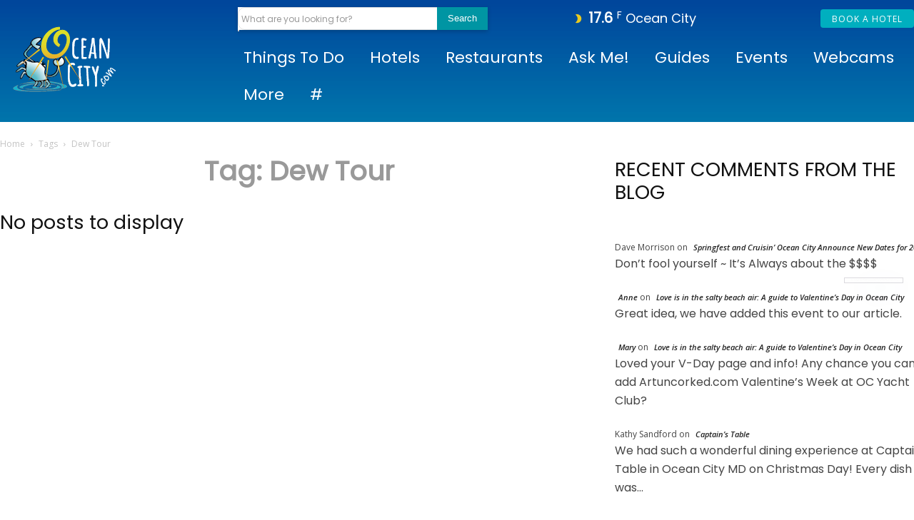

--- FILE ---
content_type: text/html; charset=UTF-8
request_url: https://www.oceancity.com/tag/dew-tour/
body_size: 53365
content:
<!doctype html >
<html dir="ltr" lang="en-US" prefix="og: https://ogp.me/ns#">
<head>
    <meta charset="UTF-8" />
    
    <meta name="viewport" content="width=device-width, initial-scale=1.0">
    <link rel="pingback" href="https://www.oceancity.com/xmlrpc.php" />
    	<style>img:is([sizes="auto" i], [sizes^="auto," i]) { contain-intrinsic-size: 3000px 1500px }</style>
	
		<!-- All in One SEO Pro 4.9.2 - aioseo.com -->
		<title>Dew Tour - OceanCity.com</title>
<link data-rocket-prefetch href="https://assets.rootrez.com" rel="dns-prefetch">
<link data-rocket-prefetch href="https://www.googletagmanager.com" rel="dns-prefetch">
<link data-rocket-prefetch href="https://fonts.googleapis.com" rel="dns-prefetch">
<link data-rocket-prefetch href="https://scripts.mediavine.com" rel="dns-prefetch">
<link data-rocket-prefetch href="https://cdn.shortpixel.ai" rel="dns-prefetch"><link rel="preload" data-rocket-preload as="image" href="https://www.oceancity.com/wp-content/uploads/2023/02/captains-table-oc-muscles350px.jpg" fetchpriority="high">
	<meta name="robots" content="max-image-preview:large" />
	<link rel="canonical" href="https://www.oceancity.com/tag/dew-tour/" />
	<meta name="generator" content="All in One SEO Pro (AIOSEO) 4.9.2" />
		<meta property="og:locale" content="en_US" />
		<meta property="og:site_name" content="OceanCity.com - Your guide to Ocean City, MD" />
		<meta property="og:type" content="article" />
		<meta property="og:title" content="Dew Tour - OceanCity.com" />
		<meta property="og:url" content="https://www.oceancity.com/tag/dew-tour/" />
		<meta name="twitter:card" content="summary_large_image" />
		<meta name="twitter:title" content="Dew Tour - OceanCity.com" />
		<script type="application/ld+json" class="aioseo-schema">
			{"@context":"https:\/\/schema.org","@graph":[{"@type":"BreadcrumbList","@id":"https:\/\/www.oceancity.com\/tag\/dew-tour\/#breadcrumblist","itemListElement":[{"@type":"ListItem","@id":"https:\/\/www.oceancity.com#listItem","position":1,"name":"Home","item":"https:\/\/www.oceancity.com","nextItem":{"@type":"ListItem","@id":"https:\/\/www.oceancity.com\/tag\/dew-tour\/#listItem","name":"Dew Tour"}},{"@type":"ListItem","@id":"https:\/\/www.oceancity.com\/tag\/dew-tour\/#listItem","position":2,"name":"Dew Tour","previousItem":{"@type":"ListItem","@id":"https:\/\/www.oceancity.com#listItem","name":"Home"}}]},{"@type":"CollectionPage","@id":"https:\/\/www.oceancity.com\/tag\/dew-tour\/#collectionpage","url":"https:\/\/www.oceancity.com\/tag\/dew-tour\/","name":"Dew Tour - OceanCity.com","inLanguage":"en-US","isPartOf":{"@id":"https:\/\/www.oceancity.com\/#website"},"breadcrumb":{"@id":"https:\/\/www.oceancity.com\/tag\/dew-tour\/#breadcrumblist"}},{"@type":"Organization","@id":"https:\/\/www.oceancity.com\/#organization","name":"OceanCity.com","description":"Your guide to Ocean City, MD","url":"https:\/\/www.oceancity.com\/","telephone":"+14107031970","logo":{"@type":"ImageObject","url":"https:\/\/www.oceancity.com\/wp-content\/uploads\/2021\/07\/ocean-city-logo-2021_black-com.png","@id":"https:\/\/www.oceancity.com\/tag\/dew-tour\/#organizationLogo","width":432,"height":288,"caption":"OceanCity.com Logo"},"image":{"@id":"https:\/\/www.oceancity.com\/tag\/dew-tour\/#organizationLogo"}},{"@type":"WebSite","@id":"https:\/\/www.oceancity.com\/#website","url":"https:\/\/www.oceancity.com\/","name":"OceanCity.com","description":"Your guide to Ocean City, MD","inLanguage":"en-US","publisher":{"@id":"https:\/\/www.oceancity.com\/#organization"}}]}
		</script>
		<!-- All in One SEO Pro -->

<link rel="icon" type="image/png" href="https://www.oceancity.com/wp-content/uploads/2021/02/crab-favicon.png"><link rel='dns-prefetch' href='//scripts.mediavine.com' />
<link rel='dns-prefetch' href='//use.fontawesome.com' />
<link rel='dns-prefetch' href='//fonts.googleapis.com' />
<link rel="alternate" type="application/rss+xml" title="OceanCity.com &raquo; Feed" href="https://www.oceancity.com/feed/" />
<style id='wp-emoji-styles-inline-css' type='text/css'>

	img.wp-smiley, img.emoji {
		display: inline !important;
		border: none !important;
		box-shadow: none !important;
		height: 1em !important;
		width: 1em !important;
		margin: 0 0.07em !important;
		vertical-align: -0.1em !important;
		background: none !important;
		padding: 0 !important;
	}
</style>
<style id='classic-theme-styles-inline-css' type='text/css'>
/*! This file is auto-generated */
.wp-block-button__link{color:#fff;background-color:#32373c;border-radius:9999px;box-shadow:none;text-decoration:none;padding:calc(.667em + 2px) calc(1.333em + 2px);font-size:1.125em}.wp-block-file__button{background:#32373c;color:#fff;text-decoration:none}
</style>
<link data-minify="1" rel='stylesheet' id='aioseo/css/src/vue/standalone/blocks/table-of-contents/global.scss-css' href='https://www.oceancity.com/wp-content/cache/min/1/wp-content/plugins/all-in-one-seo-pack-pro/dist/Pro/assets/css/table-of-contents/global.e90f6d47.css?ver=1765478417' type='text/css' media='all' />
<link data-minify="1" rel='stylesheet' id='aioseo/css/src/vue/standalone/blocks/pro/recipe/global.scss-css' href='https://www.oceancity.com/wp-content/cache/min/1/wp-content/plugins/all-in-one-seo-pack-pro/dist/Pro/assets/css/recipe/global.67a3275f.css?ver=1765478417' type='text/css' media='all' />
<link data-minify="1" rel='stylesheet' id='aioseo/css/src/vue/standalone/blocks/pro/product/global.scss-css' href='https://www.oceancity.com/wp-content/cache/min/1/wp-content/plugins/all-in-one-seo-pack-pro/dist/Pro/assets/css/product/global.61066cfb.css?ver=1765478417' type='text/css' media='all' />
<link data-minify="1" rel='stylesheet' id='aioseo-eeat/css/src/vue/standalone/blocks/author-bio/global.scss-css' href='https://www.oceancity.com/wp-content/cache/min/1/wp-content/plugins/aioseo-eeat/dist/Pro/assets/css/author-bio/global.lvru5eV8.css?ver=1765478417' type='text/css' media='all' />
<link data-minify="1" rel='stylesheet' id='aioseo-eeat/css/src/vue/standalone/blocks/author-tooltip/global.scss-css' href='https://www.oceancity.com/wp-content/cache/min/1/wp-content/plugins/aioseo-eeat/dist/Pro/assets/css/author-tooltip/global.BEv34Lr4.css?ver=1765478417' type='text/css' media='all' />
<link data-minify="1" rel='stylesheet' id='aioseo-eeat/css/src/vue/standalone/blocks/reviewer-tooltip/global.scss-css' href='https://www.oceancity.com/wp-content/cache/min/1/wp-content/plugins/aioseo-eeat/dist/Pro/assets/css/reviewer-tooltip/global.Cz6Z5e1C.css?ver=1765478417' type='text/css' media='all' />
<style id='global-styles-inline-css' type='text/css'>
:root{--wp--preset--aspect-ratio--square: 1;--wp--preset--aspect-ratio--4-3: 4/3;--wp--preset--aspect-ratio--3-4: 3/4;--wp--preset--aspect-ratio--3-2: 3/2;--wp--preset--aspect-ratio--2-3: 2/3;--wp--preset--aspect-ratio--16-9: 16/9;--wp--preset--aspect-ratio--9-16: 9/16;--wp--preset--color--black: #000000;--wp--preset--color--cyan-bluish-gray: #abb8c3;--wp--preset--color--white: #ffffff;--wp--preset--color--pale-pink: #f78da7;--wp--preset--color--vivid-red: #cf2e2e;--wp--preset--color--luminous-vivid-orange: #ff6900;--wp--preset--color--luminous-vivid-amber: #fcb900;--wp--preset--color--light-green-cyan: #7bdcb5;--wp--preset--color--vivid-green-cyan: #00d084;--wp--preset--color--pale-cyan-blue: #8ed1fc;--wp--preset--color--vivid-cyan-blue: #0693e3;--wp--preset--color--vivid-purple: #9b51e0;--wp--preset--gradient--vivid-cyan-blue-to-vivid-purple: linear-gradient(135deg,rgba(6,147,227,1) 0%,rgb(155,81,224) 100%);--wp--preset--gradient--light-green-cyan-to-vivid-green-cyan: linear-gradient(135deg,rgb(122,220,180) 0%,rgb(0,208,130) 100%);--wp--preset--gradient--luminous-vivid-amber-to-luminous-vivid-orange: linear-gradient(135deg,rgba(252,185,0,1) 0%,rgba(255,105,0,1) 100%);--wp--preset--gradient--luminous-vivid-orange-to-vivid-red: linear-gradient(135deg,rgba(255,105,0,1) 0%,rgb(207,46,46) 100%);--wp--preset--gradient--very-light-gray-to-cyan-bluish-gray: linear-gradient(135deg,rgb(238,238,238) 0%,rgb(169,184,195) 100%);--wp--preset--gradient--cool-to-warm-spectrum: linear-gradient(135deg,rgb(74,234,220) 0%,rgb(151,120,209) 20%,rgb(207,42,186) 40%,rgb(238,44,130) 60%,rgb(251,105,98) 80%,rgb(254,248,76) 100%);--wp--preset--gradient--blush-light-purple: linear-gradient(135deg,rgb(255,206,236) 0%,rgb(152,150,240) 100%);--wp--preset--gradient--blush-bordeaux: linear-gradient(135deg,rgb(254,205,165) 0%,rgb(254,45,45) 50%,rgb(107,0,62) 100%);--wp--preset--gradient--luminous-dusk: linear-gradient(135deg,rgb(255,203,112) 0%,rgb(199,81,192) 50%,rgb(65,88,208) 100%);--wp--preset--gradient--pale-ocean: linear-gradient(135deg,rgb(255,245,203) 0%,rgb(182,227,212) 50%,rgb(51,167,181) 100%);--wp--preset--gradient--electric-grass: linear-gradient(135deg,rgb(202,248,128) 0%,rgb(113,206,126) 100%);--wp--preset--gradient--midnight: linear-gradient(135deg,rgb(2,3,129) 0%,rgb(40,116,252) 100%);--wp--preset--font-size--small: 11px;--wp--preset--font-size--medium: 20px;--wp--preset--font-size--large: 32px;--wp--preset--font-size--x-large: 42px;--wp--preset--font-size--regular: 15px;--wp--preset--font-size--larger: 50px;--wp--preset--spacing--20: 0.44rem;--wp--preset--spacing--30: 0.67rem;--wp--preset--spacing--40: 1rem;--wp--preset--spacing--50: 1.5rem;--wp--preset--spacing--60: 2.25rem;--wp--preset--spacing--70: 3.38rem;--wp--preset--spacing--80: 5.06rem;--wp--preset--shadow--natural: 6px 6px 9px rgba(0, 0, 0, 0.2);--wp--preset--shadow--deep: 12px 12px 50px rgba(0, 0, 0, 0.4);--wp--preset--shadow--sharp: 6px 6px 0px rgba(0, 0, 0, 0.2);--wp--preset--shadow--outlined: 6px 6px 0px -3px rgba(255, 255, 255, 1), 6px 6px rgba(0, 0, 0, 1);--wp--preset--shadow--crisp: 6px 6px 0px rgba(0, 0, 0, 1);}:where(.is-layout-flex){gap: 0.5em;}:where(.is-layout-grid){gap: 0.5em;}body .is-layout-flex{display: flex;}.is-layout-flex{flex-wrap: wrap;align-items: center;}.is-layout-flex > :is(*, div){margin: 0;}body .is-layout-grid{display: grid;}.is-layout-grid > :is(*, div){margin: 0;}:where(.wp-block-columns.is-layout-flex){gap: 2em;}:where(.wp-block-columns.is-layout-grid){gap: 2em;}:where(.wp-block-post-template.is-layout-flex){gap: 1.25em;}:where(.wp-block-post-template.is-layout-grid){gap: 1.25em;}.has-black-color{color: var(--wp--preset--color--black) !important;}.has-cyan-bluish-gray-color{color: var(--wp--preset--color--cyan-bluish-gray) !important;}.has-white-color{color: var(--wp--preset--color--white) !important;}.has-pale-pink-color{color: var(--wp--preset--color--pale-pink) !important;}.has-vivid-red-color{color: var(--wp--preset--color--vivid-red) !important;}.has-luminous-vivid-orange-color{color: var(--wp--preset--color--luminous-vivid-orange) !important;}.has-luminous-vivid-amber-color{color: var(--wp--preset--color--luminous-vivid-amber) !important;}.has-light-green-cyan-color{color: var(--wp--preset--color--light-green-cyan) !important;}.has-vivid-green-cyan-color{color: var(--wp--preset--color--vivid-green-cyan) !important;}.has-pale-cyan-blue-color{color: var(--wp--preset--color--pale-cyan-blue) !important;}.has-vivid-cyan-blue-color{color: var(--wp--preset--color--vivid-cyan-blue) !important;}.has-vivid-purple-color{color: var(--wp--preset--color--vivid-purple) !important;}.has-black-background-color{background-color: var(--wp--preset--color--black) !important;}.has-cyan-bluish-gray-background-color{background-color: var(--wp--preset--color--cyan-bluish-gray) !important;}.has-white-background-color{background-color: var(--wp--preset--color--white) !important;}.has-pale-pink-background-color{background-color: var(--wp--preset--color--pale-pink) !important;}.has-vivid-red-background-color{background-color: var(--wp--preset--color--vivid-red) !important;}.has-luminous-vivid-orange-background-color{background-color: var(--wp--preset--color--luminous-vivid-orange) !important;}.has-luminous-vivid-amber-background-color{background-color: var(--wp--preset--color--luminous-vivid-amber) !important;}.has-light-green-cyan-background-color{background-color: var(--wp--preset--color--light-green-cyan) !important;}.has-vivid-green-cyan-background-color{background-color: var(--wp--preset--color--vivid-green-cyan) !important;}.has-pale-cyan-blue-background-color{background-color: var(--wp--preset--color--pale-cyan-blue) !important;}.has-vivid-cyan-blue-background-color{background-color: var(--wp--preset--color--vivid-cyan-blue) !important;}.has-vivid-purple-background-color{background-color: var(--wp--preset--color--vivid-purple) !important;}.has-black-border-color{border-color: var(--wp--preset--color--black) !important;}.has-cyan-bluish-gray-border-color{border-color: var(--wp--preset--color--cyan-bluish-gray) !important;}.has-white-border-color{border-color: var(--wp--preset--color--white) !important;}.has-pale-pink-border-color{border-color: var(--wp--preset--color--pale-pink) !important;}.has-vivid-red-border-color{border-color: var(--wp--preset--color--vivid-red) !important;}.has-luminous-vivid-orange-border-color{border-color: var(--wp--preset--color--luminous-vivid-orange) !important;}.has-luminous-vivid-amber-border-color{border-color: var(--wp--preset--color--luminous-vivid-amber) !important;}.has-light-green-cyan-border-color{border-color: var(--wp--preset--color--light-green-cyan) !important;}.has-vivid-green-cyan-border-color{border-color: var(--wp--preset--color--vivid-green-cyan) !important;}.has-pale-cyan-blue-border-color{border-color: var(--wp--preset--color--pale-cyan-blue) !important;}.has-vivid-cyan-blue-border-color{border-color: var(--wp--preset--color--vivid-cyan-blue) !important;}.has-vivid-purple-border-color{border-color: var(--wp--preset--color--vivid-purple) !important;}.has-vivid-cyan-blue-to-vivid-purple-gradient-background{background: var(--wp--preset--gradient--vivid-cyan-blue-to-vivid-purple) !important;}.has-light-green-cyan-to-vivid-green-cyan-gradient-background{background: var(--wp--preset--gradient--light-green-cyan-to-vivid-green-cyan) !important;}.has-luminous-vivid-amber-to-luminous-vivid-orange-gradient-background{background: var(--wp--preset--gradient--luminous-vivid-amber-to-luminous-vivid-orange) !important;}.has-luminous-vivid-orange-to-vivid-red-gradient-background{background: var(--wp--preset--gradient--luminous-vivid-orange-to-vivid-red) !important;}.has-very-light-gray-to-cyan-bluish-gray-gradient-background{background: var(--wp--preset--gradient--very-light-gray-to-cyan-bluish-gray) !important;}.has-cool-to-warm-spectrum-gradient-background{background: var(--wp--preset--gradient--cool-to-warm-spectrum) !important;}.has-blush-light-purple-gradient-background{background: var(--wp--preset--gradient--blush-light-purple) !important;}.has-blush-bordeaux-gradient-background{background: var(--wp--preset--gradient--blush-bordeaux) !important;}.has-luminous-dusk-gradient-background{background: var(--wp--preset--gradient--luminous-dusk) !important;}.has-pale-ocean-gradient-background{background: var(--wp--preset--gradient--pale-ocean) !important;}.has-electric-grass-gradient-background{background: var(--wp--preset--gradient--electric-grass) !important;}.has-midnight-gradient-background{background: var(--wp--preset--gradient--midnight) !important;}.has-small-font-size{font-size: var(--wp--preset--font-size--small) !important;}.has-medium-font-size{font-size: var(--wp--preset--font-size--medium) !important;}.has-large-font-size{font-size: var(--wp--preset--font-size--large) !important;}.has-x-large-font-size{font-size: var(--wp--preset--font-size--x-large) !important;}
:where(.wp-block-post-template.is-layout-flex){gap: 1.25em;}:where(.wp-block-post-template.is-layout-grid){gap: 1.25em;}
:where(.wp-block-columns.is-layout-flex){gap: 2em;}:where(.wp-block-columns.is-layout-grid){gap: 2em;}
:root :where(.wp-block-pullquote){font-size: 1.5em;line-height: 1.6;}
</style>
<link data-minify="1" rel='stylesheet' id='woocommerce-layout-css' href='https://www.oceancity.com/wp-content/cache/min/1/wp-content/plugins/woocommerce/assets/css/woocommerce-layout.css?ver=1765478417' type='text/css' media='all' />
<link data-minify="1" rel='stylesheet' id='woocommerce-smallscreen-css' href='https://www.oceancity.com/wp-content/cache/min/1/wp-content/plugins/woocommerce/assets/css/woocommerce-smallscreen.css?ver=1765478417' type='text/css' media='only screen and (max-width: 768px)' />
<link data-minify="1" rel='stylesheet' id='woocommerce-general-css' href='https://www.oceancity.com/wp-content/cache/min/1/wp-content/plugins/woocommerce/assets/css/woocommerce.css?ver=1765478417' type='text/css' media='all' />
<style id='woocommerce-inline-inline-css' type='text/css'>
.woocommerce form .form-row .required { visibility: visible; }
</style>
<link data-minify="1" rel='stylesheet' id='td-plugin-multi-purpose-css' href='https://www.oceancity.com/wp-content/cache/min/1/wp-content/plugins/td-composer/td-multi-purpose/style.css?ver=1765478417' type='text/css' media='all' />
<link rel='stylesheet' id='google-fonts-style-css' href='https://fonts.googleapis.com/css?family=Poppins%3A400%7COswald%3A400%7COpen+Sans%3A400%7CCatamaran%3A400%7CMontserrat%3A400%7CPoppins%3A400%7COswald%3A400%2C500%2C300%2C700%7CCatamaran%3A300%2C500%2C400%7CMontserrat%3A400&#038;display=swap&#038;ver=12.7.3' type='text/css' media='all' />
<link data-minify="1" rel='stylesheet' id='tablepress-default-css' href='https://www.oceancity.com/wp-content/cache/min/1/wp-content/plugins/tablepress/css/build/default.css?ver=1765478417' type='text/css' media='all' />
<link data-minify="1" rel='stylesheet' id='ayecode-ui-css' href='https://www.oceancity.com/wp-content/cache/min/1/wp-content/plugins/geodirectory/vendor/ayecode/wp-ayecode-ui/assets-v5/css/ayecode-ui-compatibility.css?ver=1765478417' type='text/css' media='all' />
<style id='ayecode-ui-inline-css' type='text/css'>
html body{--bs-link-hover-color:rgba(var(--bs-primary-rgb),.75);--bs-link-color:var(--bs-primary)}.bsui .breadcrumb{--bs-breadcrumb-item-active-color:#1fa3c4}.bsui .navbar{--bs-nav-link-hover-color:#1fa3c4;--bs-navbar-hover-color:#1fa3c4;--bs-navbar-active-color:#1fa3c4}.bsui a{color:var(--bs-primary)}.bsui .text-primary{color:var(--bs-primary)!important}.bsui .dropdown-menu{--bs-dropdown-link-hover-color:var(--bs-primary);--bs-dropdown-link-active-color:var(--bs-primary)}.bsui .pagination{--bs-pagination-hover-color:var(--bs-primary);--bs-pagination-active-bg:var(--bs-primary)}.bsui .link-primary{color:var(--bs-primary-rgb)!important}.bsui .link-primary:hover{color:rgba(var(--bs-primary-rgb),.8)!important}.bsui .btn-primary{--bs-btn-bg:#1fa3c4;--bs-btn-border-color:#1fa3c4;--bs-btn-hover-bg:rgba(var(--bs-primary-rgb),.9);--bs-btn-hover-border-color:rgba(var(--bs-primary-rgb),.9);--bs-btn-focus-shadow-rgb:--bs-primary-rgb;--bs-btn-active-bg:rgba(var(--bs-primary-rgb),.9);--bs-btn-active-border-color:rgba(var(--bs-primary-rgb),.9);--bs-btn-active-shadow:unset;--bs-btn-disabled-bg:rgba(var(--bs-primary-rgb),.5);--bs-btn-disabled-border-color:rgba(var(--bs-primary-rgb),.1)}.bsui .btn-outline-primary{--bs-btn-color:#1fa3c4;--bs-btn-border-color:#1fa3c4;--bs-btn-hover-bg:rgba(var(--bs-primary-rgb),.9);--bs-btn-hover-border-color:rgba(var(--bs-primary-rgb),.9);--bs-btn-focus-shadow-rgb:--bs-primary-rgb;--bs-btn-active-bg:rgba(var(--bs-primary-rgb),.9);--bs-btn-active-border-color:rgba(var(--bs-primary-rgb),.9);--bs-btn-active-shadow:unset;--bs-btn-disabled-bg:rgba(var(--bs-primary-rgb),.5);--bs-btn-disabled-border-color:rgba(var(--bs-primary-rgb),.1)}.bsui .btn-primary:hover{box-shadow:0 .25rem .25rem .125rem rgb(var(--bs-primary-rgb),.1),0 .375rem .75rem -.125rem rgb(var(--bs-primary-rgb),.4)}.bsui .btn-translucent-primary{color:rgb(var(--bs-primary-rgb))}.bsui .btn-translucent-primary:hover,.bsui .btn-translucent-primary:focus,.bsui .btn-translucent-primary.focus{background-color:rgb(var(--bs-primary-rgb))}html body{--bs-primary:#1fa3c4}html body{--bs-primary-rgb:31,163,196}.bsui .btn-primary:hover,.bsui .btn-primary:focus,.bsui .btn-primary.focus{background-color:#1d97b6;border-color:#1c93b1}.bsui .btn-outline-primary:not(:disabled):not(.disabled):active:focus,.bsui .btn-outline-primary:not(:disabled):not(.disabled).active:focus,.show>.bsui .btn-outline-primary.dropdown-toggle:focus{box-shadow:0 0 0 .2rem #1fa3c440}.bsui .btn-primary:not(:disabled):not(.disabled):active,.bsui .btn-primary:not(:disabled):not(.disabled).active,.show>.bsui .btn-primary.dropdown-toggle{background-color:#1c93b1;border-color:#1c8fac}.bsui .btn-primary:not(:disabled):not(.disabled):active:focus,.bsui .btn-primary:not(:disabled):not(.disabled).active:focus,.show>.bsui .btn-primary.dropdown-toggle:focus{box-shadow:0 0 0 .2rem #1fa3c440}.bsui .btn-primary:not(:disabled):not(.disabled):active:focus,.bsui .btn-primary:not(:disabled):not(.disabled):focus{box-shadow:0 .25rem .25rem .125rem rgba(var(--bs-primary-rgb),.1),0 .375rem .75rem -.125rem rgba(var(--bs-primary-rgb),.4)}.bsui .alert-primary{--bs-alert-bg:rgba(var(--bs-primary-rgb),.1)!important;--bs-alert-border-color:rgba(var(--bs-primary-rgb),.25)!important;--bs-alert-color:rgba(var(--bs-primary-rgb),1)!important}body.modal-open #wpadminbar{z-index:999}.embed-responsive-16by9 .fluid-width-video-wrapper{padding:0!important;position:initial}
</style>
<link rel='stylesheet' id='td-theme-css' href='https://www.oceancity.com/wp-content/themes/OceanCity_news/style.css?ver=9.0.1.1535807661' type='text/css' media='all' />
<style id='td-theme-inline-css' type='text/css'>@media (max-width:767px){.td-header-desktop-wrap{display:none}}@media (min-width:767px){.td-header-mobile-wrap{display:none}}</style>
<link data-minify="1" rel='stylesheet' id='td-theme-woo-css' href='https://www.oceancity.com/wp-content/cache/min/1/wp-content/themes/Newspaper/style-woocommerce.css?ver=1765478417' type='text/css' media='all' />
<link data-minify="1" rel='stylesheet' id='chld_thm_cfg_parent-css' href='https://www.oceancity.com/wp-content/cache/min/1/wp-content/themes/Newspaper/style.css?ver=1765478417' type='text/css' media='all' />
<link data-minify="1" rel='stylesheet' id='td-legacy-framework-front-style-css' href='https://www.oceancity.com/wp-content/cache/min/1/wp-content/plugins/td-composer/legacy/Newspaper/assets/css/td_legacy_main.css?ver=1765478417' type='text/css' media='all' />
<link data-minify="1" rel='stylesheet' id='td-legacy-framework-woo-style-css' href='https://www.oceancity.com/wp-content/cache/min/1/wp-content/plugins/td-composer/legacy/Newspaper/assets/css/td_legacy_woocommerce.css?ver=1765478417' type='text/css' media='all' />
<link data-minify="1" rel='stylesheet' id='tdb_style_cloud_templates_front-css' href='https://www.oceancity.com/wp-content/cache/min/1/wp-content/plugins/td-cloud-library/assets/css/tdb_main.css?ver=1765478417' type='text/css' media='all' />
<script type="text/javascript" src="https://www.oceancity.com/wp-includes/js/jquery/jquery.min.js?ver=3.7.1" id="jquery-core-js"></script>






<script type="text/javascript" id="geodir-js-extra">
/* <![CDATA[ */
var geodir_event_params = {"text_to":"to","input_date_format":"m\/d\/Y","display_date_format":"m\/d\/Y","jqueryui_date_format":"mm\/dd\/yy","week_start_day":"1","monthsArray":"[\"January\", \"February\", \"March\", \"April\", \"May\", \"June\", \"July\", \"August\", \"September\", \"October\", \"November\", \"December\"]","calendar_params":""};
var geodir_search_params = {"geodir_advanced_search_plugin_url":"https:\/\/www.oceancity.com\/wp-content\/plugins\/geodir_advance_search_filters","geodir_admin_ajax_url":"https:\/\/www.oceancity.com\/wp-admin\/admin-ajax.php","request_param":"{\"geo_url\":\"is_location\"}","msg_Near":"Near:","default_Near":"Near","msg_Me":"Me","unom_dist":"miles","autocomplete_field_name":"s","geodir_enable_autocompleter":"0","search_suggestions_with":"","geodir_location_manager_active":"1","msg_User_defined":"User defined","ask_for_share_location":"","geodir_autolocate_ask":"","geodir_autolocate_ask_msg":"Do you wish to be geolocated to listings near you?","UNKNOWN_ERROR":"Unable to find your location.","PERMISSION_DENINED":"Permission denied in finding your location.","POSITION_UNAVAILABLE":"Your location is currently unknown.","BREAK":"Attempt to find location took too long.","GEOLOCATION_NOT_SUPPORTED":"Geolocation is not supported by this browser.","DEFAUTL_ERROR":"Browser unable to find your location.","text_more":"More","text_less":"Less","msg_In":"In:","txt_in_country":"(Country)","txt_in_region":"(Region)","txt_in_city":"(City)","txt_in_hood":"(Neighbourhood)","compass_active_color":"#087CC9","onload_redirect":"no","onload_askRedirect":"","onload_redirectLocation":"","autocomplete_min_chars":"3","autocompleter_max_results":"10","autocompleter_filter_location":"","time_format":"g:i a","am_pm":"[\"am\", \"AM\", \"pm\", \"PM\"]","open_now_format":"{label}, {time}","ajaxPagination":"","txt_loadMore":"Load More","txt_loading":"Loading..."};
var geodir_location_params = {"geodir_location_admin_url":"https:\/\/www.oceancity.com\/wp-admin\/admin.php","geodir_location_plugin_url":"https:\/\/www.oceancity.com\/wp-content\/plugins\/geodir_location_manager","ajax_url":"https:\/\/www.oceancity.com\/wp-admin\/admin-ajax.php","select_merge_city_msg":"Please select merge city.","confirm_set_default":"Are sure you want to make this city default?","LISTING_URL_PREFIX":"Please enter listing url prefix","LISTING_URL_PREFIX_INVALID_CHAR":"Invalid character in listing url prefix","LOCATION_URL_PREFIX":"Please enter location url prefix","LOCATOIN_PREFIX_INVALID_CHAR":"Invalid character in location url prefix","LOCATION_CAT_URL_SEP":"Please enter location and category url separator","LOCATION_CAT_URL_SEP_INVALID_CHAR":"Invalid character in location and category url separator","LISTING_DETAIL_URL_SEP":"Please enter listing detail url separator","LISTING_DETAIL_URL_SEP_INVALID_CHAR":"Invalid character in listing detail url separator","LOCATION_PLEASE_WAIT":"Please wait...","LOCATION_CHOSEN_NO_RESULT_TEXT":"Sorry, nothing found!","LOCATION_CHOSEN_KEEP_TYPE_TEXT":"Please wait...","LOCATION_CHOSEN_LOOKING_FOR_TEXT":"We are searching for","select_location_translate_msg":"Please select country to update translation.","select_location_translate_confirm_msg":"Are you sure?","gd_text_search_city":"Search City","gd_text_search_region":"Search Region","gd_text_search_country":"Search Country","gd_text_search_location":"Search location","gd_base_location":"https:\/\/www.oceancity.com\/location\/","UNKNOWN_ERROR":"Unable to find your location.","PERMISSION_DENINED":"Permission denied in finding your location.","POSITION_UNAVAILABLE":"Your location is currently unknown.","BREAK":"Attempt to find location took too long.","DEFAUTL_ERROR":"Browser unable to find your location.","msg_Near":"Near:","msg_Me":"Me","msg_User_defined":"User defined","confirm_delete_location":"Deleting location will also DELETE any LISTINGS in this location. Are you sure want to DELETE this location?","confirm_delete_neighbourhood":"Are you sure you want to delete this neighbourhood?","delete_bulk_location_select_msg":"Please select at least one location.","neighbourhood_is_active":"1","text_In":"In:","autocompleter_min_chars":"3","disable_nearest_cities":"1"};
var geodir_params = {"siteurl":"https:\/\/www.oceancity.com","plugin_url":"https:\/\/www.oceancity.com\/wp-content\/plugins\/geodirectory","ajax_url":"https:\/\/www.oceancity.com\/wp-admin\/admin-ajax.php","gd_ajax_url":"https:\/\/www.oceancity.com\/wp-admin\/admin-ajax.php?gd-ajax=1","has_gd_ajax":"1","gd_modal":"0","is_rtl":"","basic_nonce":"de9645a169","text_add_fav":"Add to Favorites","text_fav":"Favorite","text_remove_fav":"Remove from Favorites","text_unfav":"Unfavorite","icon_fav":"fas fa-heart","icon_unfav":"fas fa-heart","api_url":"https:\/\/www.oceancity.com\/wp-json\/geodir\/v2\/","location_base_url":"https:\/\/www.oceancity.com\/location\/","location_url":"https:\/\/www.oceancity.com\/location\/","search_base_url":"https:\/\/www.oceancity.com\/directory\/","custom_field_not_blank_var":"Field label must not be blank","custom_field_not_special_char":"Please do not use special character and spaces in field key Variable Name.","custom_field_unique_name":"Field key must be unique.","custom_field_delete":"Are you sure you wish to delete this field?","custom_field_delete_children":"You must move or remove child elements first.","tax_meta_class_succ_del_msg":"File has been successfully deleted.","tax_meta_class_not_permission_to_del_msg":"You do NOT have permission to delete this file.","tax_meta_class_order_save_msg":"Order saved!","tax_meta_class_not_permission_record_img_msg":"You do not have permission to reorder images.","address_not_found_on_map_msg":"Address not found for:","my_place_listing_del":"Are you sure you wish to delete this listing?","confirmPostAuthorAction":"Are you sure you wish to perform this action?","my_main_listing_del":"Deleting the main listing of a franchise will turn all franchises in regular listings. Are you sure wish to delete this main listing?","rating_error_msg":"Error : please retry","listing_url_prefix_msg":"Please enter listing url prefix","invalid_listing_prefix_msg":"Invalid character in listing url prefix","location_url_prefix_msg":"Please enter location url prefix","invalid_location_prefix_msg":"Invalid character in location url prefix","location_and_cat_url_separator_msg":"Please enter location and category url separator","invalid_char_and_cat_url_separator_msg":"Invalid character in location and category url separator","listing_det_url_separator_msg":"Please enter listing detail url separator","invalid_char_listing_det_url_separator_msg":"Invalid character in listing detail url separator","loading_listing_error_favorite":"Error loading listing.","field_id_required":"This field is required.","valid_email_address_msg":"Please enter valid email address.","default_marker_icon":"https:\/\/www.oceancity.com\/wp-content\/plugins\/geodirectory\/assets\/images\/pin.png","default_marker_w":"50","default_marker_h":"50","latitude_error_msg":"A numeric value is required. Please make sure you have either dragged the marker or clicked the button: Set Address On Map","longgitude_error_msg":"A numeric value is required. Please make sure you have either dragged the marker or clicked the button: Set Address On Map","gd_cmt_btn_post_reply":"Post Reply","gd_cmt_btn_reply_text":"Reply text","gd_cmt_btn_post_review":"Post Review","gd_cmt_btn_review_text":"Review text","gd_cmt_err_no_rating":"Please select star rating, you can't leave a review without stars.","err_max_file_size":"File size error : You tried to upload a file over %s","err_file_upload_limit":"You have reached your upload limit of %s files.","err_pkg_upload_limit":"You may only upload %s files with this package, please try again.","action_remove":"Remove","txt_all_files":"Allowed files","err_file_type":"File type error. Allowed file types: %s","gd_allowed_img_types":"jpg,jpe,jpeg,gif,png,bmp,ico,webp,avif","txt_form_wait":"Wait...","txt_form_searching":"Searching...","txt_form_my_location":"My Location","txt_near_my_location":"Near: My Location","rating_type":"fa","reviewrating":"","multirating":"","map_name":"google","osmStart":"Start","osmVia":"Via {viaNumber}","osmEnd":"Enter Your Location","osmPressEnter":"Press Enter key to search","geoMyLocation":"My Location","geoErrUNKNOWN_ERROR":"Unable to find your location","geoErrPERMISSION_DENINED":"Permission denied in finding your location","geoErrPOSITION_UNAVAILABLE":"Your location is currently unknown","geoErrBREAK":"Attempt to find location took too long","geoErrDEFAULT":"Location detection not supported in browser","i18n_set_as_default":"Set as default","i18n_no_matches":"No matches found","i18n_ajax_error":"Loading failed","i18n_input_too_short_1":"Please enter 1 or more characters","i18n_input_too_short_n":"Please enter %item% or more characters","i18n_input_too_long_1":"Please delete 1 character","i18n_input_too_long_n":"Please delete %item% characters","i18n_selection_too_long_1":"You can only select 1 item","i18n_selection_too_long_n":"You can only select %item% items","i18n_load_more":"Loading more results\u2026","i18n_searching":"Searching\u2026","txt_choose_image":"Choose an image","txt_use_image":"Use image","img_spacer":"https:\/\/www.oceancity.com\/wp-content\/plugins\/geodirectory\/assets\/images\/media-button-image.gif","txt_post_review":"Post Review","txt_post_reply":"Post reply","txt_leave_a_review":"Leave a Review","txt_leave_a_reply":"Leave a reply","txt_reply_text":"Reply text","txt_review_text":"Review text","txt_read_more":"Read more","txt_about_listing":"about this listing","txt_open_now":"Open now","txt_closed_now":"Closed now","txt_closed_today":"Closed today","txt_closed":"Closed","txt_single_use":"This field is single use only and is already being used.","txt_page_settings":"Page selections should not be the same, please correct the issue to continue.","txt_save_other_setting":"Please save the current setting before adding a new one.","txt_previous":"Previous","txt_next":"Next","txt_lose_changes":"You may lose changes if you navigate away now!","txt_are_you_sure":"Are you sure?","txt_saving":"Saving...","txt_saved":"Saved","txt_order_saved":"Order saved","txt_preview":"Preview","txt_edit":"Edit","txt_delete":"Delete","txt_cancel":"Cancel","txt_confirm":"Confirm","txt_continue":"Continue","txt_yes":"Yes","txt_deleted":"Deleted","txt_google_key_error":"Google API key Error","txt_documentation":"Documentation","txt_google_key_verifying":"Verifying API Key","txt_google_key_enable_billing":"Enable Billing","txt_google_key_error_project":"Key invalid, you might have entered the project number instead of the API key","txt_google_key_error_invalid":"Key invalid, please double check you have entered it correctly","txt_google_key_error_referer":"This URL is not allowed for this API Key","txt_google_key_error_billing":"You must enable billing on your Google account.","txt_google_key_error_brave":"Brave browser shield will block this check and return a false positive","confirm_new_wp_template":"Are you sure want to create a new template to customize?","gmt_offset":"+0:00","timezone_string":"UTC","autosave":"10000","search_users_nonce":"d6a47fc39b","google_api_key":"AIzaSyDQmoyRAJ3Za-apeUrl6qaqc89SXVt3ZG8","mapLanguage":"en","osmRouteLanguage":"en","markerAnimation":"bounce","confirm_set_location":"Would you like to manually set your location?","confirm_lbl_error":"ERROR:","label_title":"Title","label_caption":"Caption","button_set":"Set","BH_altTimeFormat":"h:i K","splitUK":"0","time_ago":{"prefix_ago":"","suffix_ago":" ago","prefix_after":"after ","suffix_after":"","seconds":"less than a minute","minute":"about a minute","minutes":"%d minutes","hour":"about an hour","hours":"about %d hours","day":"a day","days":"%d days","month":"about a month","months":"%d months","year":"about a year","years":"%d years"},"resize_marker":"","marker_max_width":"50","marker_max_height":"50","hasAjaxSearch":""};
/* ]]> */
</script>








<script type="text/javascript" async="async" fetchpriority="high" data-noptimize="1" data-cfasync="false" src="https://scripts.mediavine.com/tags/ocean-city.js?ver=6.8.3" id="mv-script-wrapper-js"></script>

<script type="text/javascript" id="wc-add-to-cart-js-extra">
/* <![CDATA[ */
var wc_add_to_cart_params = {"ajax_url":"\/wp-admin\/admin-ajax.php","wc_ajax_url":"\/?wc-ajax=%%endpoint%%","i18n_view_cart":"View cart","cart_url":"https:\/\/www.oceancity.com\/cart\/","is_cart":"","cart_redirect_after_add":"no"};
/* ]]> */
</script>


<script type="text/javascript" id="woocommerce-js-extra">
/* <![CDATA[ */
var woocommerce_params = {"ajax_url":"\/wp-admin\/admin-ajax.php","wc_ajax_url":"\/?wc-ajax=%%endpoint%%","i18n_password_show":"Show password","i18n_password_hide":"Hide password"};
/* ]]> */
</script>


<link rel="https://api.w.org/" href="https://www.oceancity.com/wp-json/" /><link rel="alternate" title="JSON" type="application/json" href="https://www.oceancity.com/wp-json/wp/v2/tags/204" /><link rel="EditURI" type="application/rsd+xml" title="RSD" href="https://www.oceancity.com/xmlrpc.php?rsd" />
<meta name="generator" content="WordPress 6.8.3" />
<meta name="generator" content="WooCommerce 10.4.3" />

<!-- This site is using AdRotate Professional v5.13.1 to display their advertisements - https://ajdg.solutions/ -->
<!-- AdRotate CSS -->
<style type="text/css" media="screen">
	.g { margin:0px; padding:0px; overflow:hidden; line-height:1; zoom:1; }
	.g img { height:auto; }
	.g-col { position:relative; float:left; }
	.g-col:first-child { margin-left: 0; }
	.g-col:last-child { margin-right: 0; }
	.woocommerce-page .g, .bbpress-wrapper .g { margin: 20px auto; clear:both; }
	.g-1 { min-width:0px; max-width:876px; }
	.b-1 { margin:0px 17px 0px 0px; }
	.g-2 {  margin: 0 auto; }
	.g-3 { min-width:0px; max-width:300px; margin: 0 auto; }
	.b-3 { margin:0px 0px 0px 0px; }
	.g-6 { min-width:0px; max-width:300px; }
	.b-6 { margin:0px 0px 0px 0px; }
	.g-8 { margin:0px 0px 15px 0px; }
	.g-9 { margin:20px 0px 20px 0px; }
	.g-11 { margin:0px 0px 30px 0px; }
	@media only screen and (max-width: 480px) {
		.g-col, .g-dyn, .g-single { width:100%; margin-left:0; margin-right:0; }
		.woocommerce-page .g, .bbpress-wrapper .g { margin: 10px auto; }
	}
</style>
<!-- /AdRotate CSS -->

<!-- Google Tag Manager -->
<script>(function(w,d,s,l,i){w[l]=w[l]||[];w[l].push({'gtm.start':
new Date().getTime(),event:'gtm.js'});var f=d.getElementsByTagName(s)[0],
j=d.createElement(s),dl=l!='dataLayer'?'&l='+l:'';j.async=true;j.src=
'https://www.googletagmanager.com/gtm.js?id='+i+dl;f.parentNode.insertBefore(j,f);
})(window,document,'script','dataLayer','GTM-W3CKWWP');</script>
<!-- End Google Tag Manager -->    
    
    
    
    <style id="tdb-global-colors">:root{--tt-accent-color:#E4A41E;--tt-hover:#504BDC;--tt-gray-dark:#777777;--tt-extra-color:#f4f4f4;--tt-primary-color:#000000}</style>

    
	            <style id="tdb-global-fonts">
                
:root{--tt-secondary:Merriweather;--tt-extra:Red Hat Display;--tt-primary-font:Epilogue;--global-font-1:Poppins;}
            </style>
            	<noscript><style>.woocommerce-product-gallery{ opacity: 1 !important; }</style></noscript>
	<link data-minify="1" rel="stylesheet" type="text/css" href="https://www.oceancity.com/wp-content/cache/min/1/css/checkout/persistent-cart/persistentCart.css?ver=1765478417"><style>#open-cart {display: none;}</style><style class="wpcode-css-snippet"><style>
.container {
    max-width: 800px;
}
:root {
    --primary-color: #0095a3;
    --secondary-color: #fbb935;
    --book-font: 'Roboto Condensed',-apple-system, BlinkMacSystemFont, "Segoe UI", Roboto, Helvetica, Arial, sans-serif, "Apple Color Emoji", "Segoe UI Emoji", "Segoe UI Symbol";
    --border-radius: 200px;
    --border-color: #ececec;
    --form-border: 1px solid #ececec;
    --box-shadow: none;
}

#RootRezWidget{
// should inherit your site's fonts, but can add here if needed. Example lines:
    /* font-family: var(--book-font);
    box-shadow: none !important; */
}
// uncomment and modify to override title alignment, colors, fonts, etc.
/* #widget-title {
    font-size: 2em;
    font-weight: bold;
    text-align: left !important;
}
#widget-tagline {
    font-size: 1.2em;
    text-align: left !important;
} */
</style></style>            
            
<!-- JS generated by theme -->

<script type="text/javascript" id="td-generated-header-js">
    
    

	    var tdBlocksArray = []; //here we store all the items for the current page

	    // td_block class - each ajax block uses a object of this class for requests
	    function tdBlock() {
		    this.id = '';
		    this.block_type = 1; //block type id (1-234 etc)
		    this.atts = '';
		    this.td_column_number = '';
		    this.td_current_page = 1; //
		    this.post_count = 0; //from wp
		    this.found_posts = 0; //from wp
		    this.max_num_pages = 0; //from wp
		    this.td_filter_value = ''; //current live filter value
		    this.is_ajax_running = false;
		    this.td_user_action = ''; // load more or infinite loader (used by the animation)
		    this.header_color = '';
		    this.ajax_pagination_infinite_stop = ''; //show load more at page x
	    }

        // td_js_generator - mini detector
        ( function () {
            var htmlTag = document.getElementsByTagName("html")[0];

	        if ( navigator.userAgent.indexOf("MSIE 10.0") > -1 ) {
                htmlTag.className += ' ie10';
            }

            if ( !!navigator.userAgent.match(/Trident.*rv\:11\./) ) {
                htmlTag.className += ' ie11';
            }

	        if ( navigator.userAgent.indexOf("Edge") > -1 ) {
                htmlTag.className += ' ieEdge';
            }

            if ( /(iPad|iPhone|iPod)/g.test(navigator.userAgent) ) {
                htmlTag.className += ' td-md-is-ios';
            }

            var user_agent = navigator.userAgent.toLowerCase();
            if ( user_agent.indexOf("android") > -1 ) {
                htmlTag.className += ' td-md-is-android';
            }

            if ( -1 !== navigator.userAgent.indexOf('Mac OS X')  ) {
                htmlTag.className += ' td-md-is-os-x';
            }

            if ( /chrom(e|ium)/.test(navigator.userAgent.toLowerCase()) ) {
               htmlTag.className += ' td-md-is-chrome';
            }

            if ( -1 !== navigator.userAgent.indexOf('Firefox') ) {
                htmlTag.className += ' td-md-is-firefox';
            }

            if ( -1 !== navigator.userAgent.indexOf('Safari') && -1 === navigator.userAgent.indexOf('Chrome') ) {
                htmlTag.className += ' td-md-is-safari';
            }

            if( -1 !== navigator.userAgent.indexOf('IEMobile') ){
                htmlTag.className += ' td-md-is-iemobile';
            }

        })();

        var tdLocalCache = {};

        ( function () {
            "use strict";

            tdLocalCache = {
                data: {},
                remove: function (resource_id) {
                    delete tdLocalCache.data[resource_id];
                },
                exist: function (resource_id) {
                    return tdLocalCache.data.hasOwnProperty(resource_id) && tdLocalCache.data[resource_id] !== null;
                },
                get: function (resource_id) {
                    return tdLocalCache.data[resource_id];
                },
                set: function (resource_id, cachedData) {
                    tdLocalCache.remove(resource_id);
                    tdLocalCache.data[resource_id] = cachedData;
                }
            };
        })();

    
    
var td_viewport_interval_list=[{"limitBottom":767,"sidebarWidth":228},{"limitBottom":1018,"sidebarWidth":300},{"limitBottom":1140,"sidebarWidth":324}];
var tds_general_modal_image="yes";
var tds_video_playing_one="enabled";
var tdc_is_installed="yes";
var tdc_domain_active=false;
var td_ajax_url="https:\/\/www.oceancity.com\/wp-admin\/admin-ajax.php?td_theme_name=Newspaper&v=12.7.3";
var td_get_template_directory_uri="https:\/\/www.oceancity.com\/wp-content\/plugins\/td-composer\/legacy\/common";
var tds_snap_menu="";
var tds_logo_on_sticky="";
var tds_header_style="";
var td_please_wait="Please wait...";
var td_email_user_pass_incorrect="User or password incorrect!";
var td_email_user_incorrect="Email or username incorrect!";
var td_email_incorrect="Email incorrect!";
var td_user_incorrect="Username incorrect!";
var td_email_user_empty="Email or username empty!";
var td_pass_empty="Pass empty!";
var td_pass_pattern_incorrect="Invalid Pass Pattern!";
var td_retype_pass_incorrect="Retyped Pass incorrect!";
var tds_more_articles_on_post_enable="";
var tds_more_articles_on_post_time_to_wait="";
var tds_more_articles_on_post_pages_distance_from_top=0;
var tds_captcha="";
var tds_theme_color_site_wide="#4db2ec";
var tds_smart_sidebar="";
var tdThemeName="Newspaper";
var tdThemeNameWl="Newspaper";
var td_magnific_popup_translation_tPrev="Previous (Left arrow key)";
var td_magnific_popup_translation_tNext="Next (Right arrow key)";
var td_magnific_popup_translation_tCounter="%curr% of %total%";
var td_magnific_popup_translation_ajax_tError="The content from %url% could not be loaded.";
var td_magnific_popup_translation_image_tError="The image #%curr% could not be loaded.";
var tdBlockNonce="fa0544de19";
var tdMobileMenu="enabled";
var tdMobileSearch="enabled";
var tdDateNamesI18n={"month_names":["January","February","March","April","May","June","July","August","September","October","November","December"],"month_names_short":["Jan","Feb","Mar","Apr","May","Jun","Jul","Aug","Sep","Oct","Nov","Dec"],"day_names":["Sunday","Monday","Tuesday","Wednesday","Thursday","Friday","Saturday"],"day_names_short":["Sun","Mon","Tue","Wed","Thu","Fri","Sat"]};
var tdb_modal_confirm="Save";
var tdb_modal_cancel="Cancel";
var tdb_modal_confirm_alt="Yes";
var tdb_modal_cancel_alt="No";
var td_deploy_mode="deploy";
var td_ad_background_click_link="";
var td_ad_background_click_target="";
</script>


<!-- Header style compiled by theme -->

<style>@font-face{font-family:"Poppins Regular";src:local("Poppins Regular"),url("https://www.oceancity.com/wp-content/uploads/2024/05/poppins-regular-webfont.woff") format("woff");font-display:swap}@font-face{font-family:"Poppins Bold";src:local("Poppins Bold"),url("https://www.oceancity.com/wp-content/uploads/2024/05/poppins-bold-webfont.woff") format("woff");font-display:swap}@font-face{font-family:"Poppins Regular";src:local("Poppins Regular"),url("https://www.oceancity.com/wp-content/uploads/2024/05/poppins-medium-webfont.woff") format("woff");font-display:swap}.td-page-title,.td-category-title-holder .td-page-title{font-family:Poppins;font-size:48px;font-weight:600;text-transform:capitalize}.td-page-content h1,.wpb_text_column h1{font-family:Poppins;font-size:50px;font-weight:bold;text-transform:capitalize}.td-page-content h2,.wpb_text_column h2{font-family:Poppins;font-size:42px;font-weight:600;text-transform:capitalize}.td-page-content h3,.wpb_text_column h3{font-family:Poppins;font-size:32px;font-weight:normal}.td-page-content h4,.wpb_text_column h4{font-family:Poppins;font-size:26px;font-weight:bold}body,p{font-family:Poppins;font-size:19px;line-height:26px}.td_cl .td-container{width:100%}@media (min-width:768px) and (max-width:1018px){.td_cl{padding:0 14px}}@media (max-width:767px){.td_cl .td-container{padding:0}}@media (min-width:1019px) and (max-width:1140px){.td_cl.stretch_row_content_no_space{padding-left:20px;padding-right:20px}}@media (min-width:1141px){.td_cl.stretch_row_content_no_space{padding-left:24px;padding-right:24px}}:root{--td_page_title_color:#0066bf}</style>

<!-- Google Tag Manager -->
<script>(function(w,d,s,l,i){w[l]=w[l]||[];w[l].push({'gtm.start':
new Date().getTime(),event:'gtm.js'});var f=d.getElementsByTagName(s)[0],
j=d.createElement(s),dl=l!='dataLayer'?'&l='+l:'';j.async=true;j.src=
'https://www.googletagmanager.com/gtm.js?id='+i+dl;f.parentNode.insertBefore(j,f);
})(window,document,'script','dataLayer','GTM-W3CKWWP');</script>
<!-- End Google Tag Manager --><link rel="icon" href="https://www.oceancity.com/wp-content/uploads/2024/07/favicon-100x100.png" sizes="32x32" />
<link rel="icon" href="https://www.oceancity.com/wp-content/uploads/2024/07/favicon.png" sizes="192x192" />
<link rel="apple-touch-icon" href="https://www.oceancity.com/wp-content/uploads/2024/07/favicon.png" />
<meta name="msapplication-TileImage" content="https://www.oceancity.com/wp-content/uploads/2024/07/favicon.png" />
<meta name="generator" content="WP Super Duper v1.2.31" data-sd-source="geodirectory" /><meta name="generator" content="WP Font Awesome Settings v1.1.10" data-ac-source="geodirectory" />		<style type="text/css" id="wp-custom-css">
			
/*Remove mysterious 50pixel important margin below header*/
.tdc_zone.tdi_15 {margin-bottom:0px!important;}

.home .td-container-wrap, .home .td-main-content-wrap {background:none!important;}

.td-container, .tdc-row, .tdc-row-composer {width:100%; max-width:1600px;}

/*NAVIGATION*/
.td_block_list_menu ul li {font-family:Poppins; font-size:17px; border-bottom:1px solid rgba(255,255,255,.2); padding:5px 0px;}

/*Blog post width*/
.post .td-container, {width:90%; max-width:1400px;}

/*GENERAL Styles*/

h1.entry-title.td-page-title  {text-align:center; color:#999; font-size:38px;}
h2 {line-height:1em;}
h1, h2, h3, h4, h5 {font-family:Poppins; line-height:1.2em;}
.entry-title {line-height:1.4em;}

.tdm_block_hero {margin-bottom:35px;}

/*not sure what this was for but it messed up the Woocommerce products shortcode so disabling it*/
/* .td-main-content-wrap ul li {clear:both;}*/

	/*Block Title 2 - default block title*/
.td_block_template_2 .td-block-title>* {font-family:Poppins; font-size:26px; font-weight: 600;}


.mega-sub .td_block_template_2 h4.td-block-title {font-family:Poppins; font-size:20px; font-weight: 400;} 

.td_block_template_2 .td_mod_wrap h4 {margin-top:0px;}

.td_block_template_2 h2 {margin:0px}
.td_block_template_2 h3 {margin:0px 0 14px;}
.td_block_template_2 h4 {font-size:20px;}


	/*Block 12 -title with View more link*/
.td_block_template_12 h4.td-block-title>* {font-weight:500!important; font-size:22px; }

.amatic-title h2 {font-family:amatic SC; font-size:50px;}

.td_block_template_14 h4.td-block-title, .oc-sidebar .td_block_template_12 h4.td-block-title {background-color:#2f98ad; font-size:18px; color:#fff; font-family:Poppins; line-height:1em;  }

/*Block 18 Blue gradient title*/
.td_block_template_18 .td-block-title {text-transform:capitalize!important;}
.td_block_template_18 h2.td-block-title>span, .td_block_template_18 h2.td-block-title {padding:0; font-family: 'Poppins'; font-size:40px; text-transform:capitalize; margin:0; letter-spacing:-1px; line-height:normal; text-align:left;
}
.td_block_template_18 h2.td-block-title  {text-align:left;}

.td_btn.td_btn_sm.td_outlined_btn {padding:3px 8px; font-weight:normal; font-size:11px; vertical-align:middle; margin:0 0 0 10px;}
.td_btn.td_btn_sm.td_outlined_btn a:hover {color:#fff;}

.td_btn_md.td_default_btn a {color:#fff; }

.darkrow h2 {margin-bottom:15px; color:#fff;}
.darkrow h3 {color:#fff;}
.darkrow p {color:rgba(255,255,255,.7); font-size:18px;}

.boxed-divider .tdc-row-divider {width:100%;}
/*blue column/section title*/
.oc-blue-title .tdm-title, .page .oc-blue-title h1.tdm-title {
    background: -webkit-linear-gradient(0deg,#4b8783,#29b1db);
    background: linear-gradient(0deg,#4b8783,#29b1db);
    -webkit-background-clip: text;
    -webkit-text-fill-color: transparent;
    font-family: Amatic SC;
    line-height: 1 ;
    font-weight: 700;
    letter-spacing: 1px;

}
.page .oc-blue-title h1.tdm-title {font-size:64px; 	margin-top:0px;} 
.page .oc-blue-title h2.tdm-title {font-size:54px; 	margin-top:0px;} 
.page .oc-blue-title h3.tdm-title {font-size:48px; 	margin-top:0px;} 

/*BoOC on Details page*/
.geodir-field-best_of_ocean_city li {display:inline;}

/*HERO*/
.tdm_block_hero {margin-bottom:40px!important;}

/*MAIN NAVIGATION MENU*/
.nav-hotel-grid .td-block-span12 {float:left; width:220px; margin-right:30px;  }
.nav-hotel-grid .td-block-span12 img {object-fit:cover; }


/*SIDEBAR*/
.td-pb-span4.td-main-sidebar {padding:0px;}
.oc-sidebar h4, .td-main-sidebar h4 {font-size:16px; text-transform:none; background-color:#2f98ad;  color:#FFF; padding:4px 15px; margin-top:0px; text-align:center;}
.td-pb-span3 .td_block_template_14 .td-block-title  {background-color:#2f98ad;}

.oc-sidebar .menu a {font-family:Poppins; text-transform:capitalize; font-size:15px;}
.oc-sidebar .menu .current_page_item a{color:#2f98ad; border-left:3px solid #2f98ad; padding-left:3px}
.oc-sidebar .menu .current_page_item .sub-menu a {border-left:0px; }

.oc-sidebar .td_block_template_2 .td-block-title > * {color:#fff!important;}


/*weather widget*/
.td-icons.broken-clouds-d {color:#fff!important;}
.td-icons.mist-d {color:#0089ff!important;}
/*3 Col Blog Flex box*/
.td_block_template_2 .td_module_wrap .entry-title {font-size:16px;}

/*Image Boxes*/
.tdm_block_image_info_box .tdm-title-md {font-size:36px; font-weight:400; line-height:1.1em;}
.td_block_image_box .td-custom-title .entry-title {
    font-weight: 400;
}

.tdm-image-description .tdm-image-meta p {font-size:20px; font-weight:300; letter-spacing:.7px;}

.tdm-image-box:after {
    content: '';
    border: 1px solid #fff;
    opacity: 0.3;
    position: absolute;
    top: 0;
    left: 0;
    bottom: 0;
    right: 0;
    margin: 10px;
    -webkit-transition: all 0.3s ease 0s;
    transition: all 0.3s ease 0s;
}
.tdm-image-box:hover:after {
    content: '';
    border: 1px solid #fff;
    opacity: 0.8;
    position: absolute;
    top: 0;
    left: 0;
    bottom: 0;
    right: 0;
    margin: 10px;
    -webkit-transition: all 0.3s ease 0s;
    transition: all 0.3s ease 0s;
}

	/*smaller image boxes, 3 column*/
.tdm_block_image_info_box.oc-image-box-3 .tdm-title-md {font-size:26px; font-family:'Poppins'; font-weight:400; text-transform:capitalize;}
.tdm_block_image_info_box.oc-image-box-3 .tdm-image-meta {min-width:70%;}
.tdm_block_image_info_box.oc-image-box-3 .tds-button1 {word-break:break-all;}


.img-title-box .td_block_image_box .td-custom-image a:hover:before {opacity:.2;}
.img-title-box .td-custom:hover h3.entry-title a {text-decoration:underline;}

.image-info-box-full1 .tdm-image-meta p {max-width:800px; line-height:1.4em; padding:15px;background:rgba(30,30,30,.8); text-shadow:1px 1px 3px rgba(0,0,0,.2);}

.img-box-title-overlay .tdm-title {color:#fff; font-family:Poppins; font-size:32px;}

/*column content block with image, title, & text*/
.tdm_block_text_image.td_block_template_2 .tdm-title-md {font-family:"Poppins"; font-size:24px; margin:0px; }

.tdm_block_column_content a.tdm-image-holder {margin-bottom:0px;}

.tdm-image-description h3.tdm-title-md a:hover {color: #26ffff;}

/*COMMENTS*/
.comments article {padding:0px 40px; }
.comments .td-block-title {padding:15px;}
.comments .tagdiv-type p {font-size:14px; margin-bottom:0;}
.wp-block-latest-comments .wp-block-latest-comments__comment p {font-size:16px;}
/*GEODIRECTORY*/

.geodir_custom_posts .geodir-field-address,.geodir-field-street {font-size:16px; line-height:1.4em;  }
/*Hide custom post types in search selector*/
.search_by_post option[value=gd_webcam] {display: none;}
.search_by_post option[value=gd_360] {display: none;}
.search_by_post option[value=gd_rentals] {display: none;}
/*GeoDir Button & Category Buttons*/
.bsui .btn {line-height:1em; border-radius: 0px; }
.bsui .btn a {font-weight:400!important; }

.gd-categories-widget .gd-cptcat-gd_hotel .row-cols-1 .gd-cptcat-ul {height:100px; border-radius:0;}
.gd-categories-widget .row-cols-1 .gd-cptcat-ul { margin-bottom:5px!important;}
.gd-categories-widget .row-cols-1 .btn:hover {background:#000;}
.gd-categories-widget .row-cols-1 a {line-height:30px;}
/*Remove template title & crumbs from geodirectory pages*/
.geodir_custom_posts.geodir-page .td-crumb-container, .geodir_custom_posts.geodir-page .td-page-header {display:none;}

/*Archive Item styles*/
.type-gd_webcam .bsui h3.geodir-entry-title a {font-size:20px; }

.card h2 {margin:5px 0;}

.bsui h3 {line-height:.8em;}
.bsui h3.geodir-entry-title a {font-size:20px; line-height:22px;}

.card-body .geodir-field-address, .geodir-field-street, .geodir-field-city {line-height:1.3; font-size:16px;}

.geodir_post_meta_title {display:none;}

.geodir-category-list-view .card-body {padding-left:25px!important;}

.geo-button {display:inline;}
.geo-button a, .gd-badge-meta a.geo-button, .bsui.badge.geo-button {
    display: inline-block;
    font-size:18px;
	font-weight:400;
    margin: 10px 10px 4px 0px;
    position: relative;
	line-height:1;
	--bs-badge-padding-y:0;
}
.geo-button a:hover, .gd-badge-meta a.geo-button:hover {color:#1cc5d8!important;
}

.card .geodir_post_meta.geodir-field-special_offers {display:none;}

/*RESTAURANTS*/
.geodir-listings .geodir-field-post_content {font-size:15px;}

/*Events*/
.bsui td.gd_cal_nsat a.text-bg-primary {color:#4db2ec!important; font-weight:400; font-size:16px;}

.bsui td.gd_cal_nsat a.event_highlight {background-color:#fff!important;}

/*List view*/
.bsui .row.row-cols-md-0 .card .embed-responsive img {object-fit:contain;}
.bsui .row.row-cols-md-0.geodir-category-list-view  .card .card-img-top  {width:30%; max-width:225px;}
.bsui .row.row-cols-md-0 .card .card-img-top .embed-responsive:before {}
.row.row-cols-md-0 .geodir-field-event_start_date {font-size:18px; }

/*360 GeoDir*/
.gd_360-template-default iframe {width:100%; height:800px; }

/* Geo Grid Styles - overlay*/
.geodir-gridview .gd_webcam h2.gditem-title a, .geodir-gridview .gd_webcam h3.gditem-title a, .geodir-gridview .gd_360 h2.gditem-title a, .geodir-gridview .gd_360 h3.gditem-title a, .geogrid-title a, .geodir-gridview .geodir-entry-title a  {font-size:18px; color:#000;}

.geodir-gridview .gd_webcam h2.gditem-title a, .geodir-gridview .gd_webcam h3.gditem-title a, .geodir-gridview .gd_360 h2.gditem-title a, .geodir-gridview .gd_360 h3.gditem-title a, .gd_event .geogrid-title a, .geodir-gridview .gd_webcam .geodir-entry-title a, .geodir-gridview .gd_event .geodir-entry-title a  {font-size:18px;}

.geodir-gridview .gd_webcam .geodir-entry-title a:hover {color:#4db2ec;}

.geodir-gridview .gd_webcam .card-body, .geodir-gridview .gd_360 .card-body, .geodir-gridview .gd_event .card-body { bottom:0px; width:100%; }

.bsui .row.row-cols-md-0 .card .embed-responsive img {object-fit:cover; }
/*STICKER-Badge*/
.bsui .ab-top-left-angle { width:140px; padding:.5em .5em; top:23px; left:-24px; font-size:78%;}

.bsui .card-img, .bsui .card-img-top, .bsui .card-img-bottom {flex-shrink:1;}

#EventBlocks .tdm_block_image_info_box .tdm-image-description {padding:0; width:auto;}
#EventBlocks .tdm-title-md {
	color:#fff;
	background: rgb(12 148 122 / 100%);
	display:inline-block;
	padding:12px;
	border:1px solid #fff;
  width:100%;
	text-align: center;
	font-size:1.5em!important;
}
#EventBlocks .tdm_block_image_info_box .tdm-image-meta {margin-top:0px;}
#EventBlocks .tdm_block_image_info_box .tdm-image-meta p {background:rgba(0,0,0,.9);
color:#fff;
	text-align:center;
	padding:0 10px;
}

#EventBlocks .tdm_block_image_info_box .tdm-image-meta .td-fix-index {margin-top:0px;}
#EventBlocks .tdm_block_image_info_box .tdm-image-meta .tdm-btn-md a {}

/*Event Archive Page*/
/*2 & 3 column layout, overlay over image*/
.bsui .card-body {min-height:auto;}
.row-cols-md-1 .gd_event .card-body .event-title a,.row-cols-md-2 .gd_event .card-body .event-title a, .row-cols-md-3 .gd_event .card-body .event-title a  {color:#1fa3c4; font-size:20px;  font-weight:400;}
.row-cols-md-1 .card-body .event-title a:hover,.row-cols-md-2 .gd_event .card-body .event-title a:hover, .row-cols-md-3 .gd_event .card-body .event-title a:hover {color: #00ffe7;}
.row-cols-md-1 .gd_event .gd-badge-meta a.geo-button,.row-cols-md-2 .gd_event .gd-badge-meta a.geo-button, .row-cols-md-3 .gd_event .gd-badge-meta a.geo-button  {float:right; display:inline; border-color:#fff!important; color:#fff!important;} 
.row-cols-md-1 .gd_event .gd-badge-meta a.geo-button a:hover,.row-cols-md-2 .gd_event .gd-badge-meta a.geo-button:hover, .row-cols-md-3 .gd_event .gd-badge-meta a.geo-button:hover  {color:#55efff!important; background:none!important; border-color:#55efff!important;}

/*GDV2 Events – Add scroll bar to limit height of recurring dates, and hide More button*/
.geodir-field-event_dates .geodir-schedules {
    max-height: 50px;

}

.geodir-schedule {width:300px;} 

.bsui .geodir-schedules-meta .d-block {display:none!important;}

.row-cols-md-4 .event-title a {font-size:16px;}

.archive-headline-events .type-gd_event {height:300px;}

/*Main Event Listings Page*/
.bsui .geodir-field-event_dates {padding:0px;}
.bsui .geodir-schedule .geodir-schedule-start.d-inline-block i {display:none;}
.geodir-archive .bsui .geodir-field-website {display:none;}
h2.event-title {font-size:20px; font-family:Poppins; font-weight:600; }


.bsui .list-group-item {border:0;}

/*Title in grid. Sidebar hotels*/
.bsui h2.geogrid-title {font-size:18px;}
.bsui h2.geodir-entry-title.geogrid-title a {font-size:20px;  color:#1e73be;}


/*Vacation Rentals*/
.gd_rentals .geodir_post_meta {padding-right:15px;}

.gd_rentals .geodir-post-address-container {margin-bottom:10px;}
.gd_rentals .rental-features {clear:both;  display:inline-block;}
.gd_rentals .geodir-field-post_content {display:inherit;}

.gd_rentals .geodir-field-property_features li {margin-bottom:0px!important; margin-left:0px; margin-right:20px;display:inline-flex; padding:0px; line-height:1em;}
.gd_rentals .geodir-field-property_features li:before {content:"\2713 "; margin-right:6px; color:green;}

/*Hotels*/
.amenities-list {column-count:3; margin-top:25px;}
.amenities-list ul {list-style:none;}
.geodir_post_meta.amenities-list ul li {padding-right:15px!important; display:block!important;}
.amenities-list ul li:before {
  content: '✓'; margin-right:10px;}
h1.hotel-title {font-size:30px; border-top:1px solid #000; margin-bottom:0px; padding-bottom:0px; }

/*Webcams*/
/*hide the p that are being generated on IPCamLive embeds*/
.geodir-field-webcam_url p {margin:0;}

/*BEST of OC*/
.best-of-catnav h4.td-block-title {margin-bottom:10px;}
.best-of-catnav .td_block_list_menu li {font-size:16px; line-height:25px}
/*Margin for anchor links to push past sticky header. Add class to ID section*/
.scroll-top {}
.scroll-top h3 {scroll-margin-top:120px;}
/*POLLS*/
.CSS_Poll.PDS_Poll {margin-bottom:50px;}

/*GRAVITY FORMS*/
.gfield {margin:15px 0;}
.gfield_label {text-transform:uppercase;}
.oc_gForm .gfield {margin:15px 0!important; font-family:Open Sans!important;}
.oc_gForm .gfield_label, {font-size:18px; text-transform:uppercase; margin:15px 0 8px 0!important; }
.oc_gForm .gchoice {margin:7px 0!important;}


.wc-form .gform-button {background-color:#14b2cd; }
.wc-form .gfield {display:inline-block;}
	.wc-form select {font-size:16px;padding:5px;  }

.gform_confirmation_message {font-weight:bold; font-size:22px; border:2px solid #ccc; padding:25px;}
/*Bordered Column Text box with Img, text, & button*/
.img-txt-button-box {border:3px solid #0a9eb5;overflow:auto;}
.img-txt-button-box img {width:50%;}
.img-txt-button-box h3 {text-transform:uppercase; margin-top:25px;}

.img-txt-button-box img.alignleft  {margin-bottom:0px!important; margin-top:0px!important; margin-left:0px!important;}

/*HERO, black box background*/
.hero-black-bg .tdm-text-wrap {background: rgba(0,0,0,.8); padding:20px; max-width:700px;}

/*COMMENTS FORM AT BOTTOM*/
.comments {background:#efefef; }
.comments #respond {max-width:800px; margin:0 auto; padding:50px;}

/*top image box, unset min height*/
.gd_hotel-template .tdi_200, .tdi_200 .tdc-columns {min-height:unset;}

/*AdRotate*/
.ad-grid .g-1 {max-width:100%;}
.ad-grid .g-col {max-width:275px; width:31%;}

.woocommerce .col2-set .col-1, .woocommerce .col2-set .col-2 {max-width:50%;}

/*WEDDING VENUES*/

.centered-data-list .meet-the-team {
	margin:20px 0;
}
.centered-data-list .meet-the-team img {width:200px;}

/*widepoll Best of OC photo contest 2024*/
#PDI_container13565320 .pds-box {min-width:385px; width:600px!important; padding-top:170px!important;}
#PDI_container13565320 .pds-answer-group {border-bottom:1px solid #ccc; margin-bottom:30px;}

/*SEARCH RESULTS*/

/*the jquery popup results*/
/*the jquery popup results*/
.tdi_30 .td-image-container ::before {color:#fff; padding:1px 7px;border-radius:0 10px 0px 10px; margin-right:0px;font-size:13px; font-weight:400; position:absolute; top:0;right:0;}

.tdi_30 .td-cpt-page .td-image-container ::before {content:"Guide"; background-color:#00ab8b; }
.tdi_30 .td-cpt-post .td-image-container ::before {content:"Blog"; background-color:#666; }
.tdi_30 .td-cpt-gd_restaurants .td-image-container ::before {content:"Dining"; background-color:#00b105; }
.tdi_30 .td-cpt-gd_event .td-image-container ::before {content:"Event"; background-color:#ff008b;}
.tdi_30 .td-cpt-gd_generallistings .td-image-container ::before {content:"Things to Do"; background-color:#005ae0;}
.tdi_30 .td-cpt-gd_hotel .td-image-container ::before {content:"Lodging"; background-color:#e00000; }
.tdi_30 .td-cpt-product .td-image-container ::before {content:"Deal"; background-color:red;}
.tdi_30 .td-cpt-gd_webcam .td-image-container ::before {content:"Webcam"; background-color:#000;}

/*the search results page*/
.search-results .td-module-image img {border-radius:10px; width:100%; height:250px; object-fit: cover;}
.search-results .td-module-meta-info, .td_module_wrap .entry-title {display:inline;}
.search-results .td-post-author-name, .search-results .td-module-comments {display:none;}
.search-results .entry-title ::before {font-size:.8em; font-weight:400; margin-right:10px; padding:3px 8px; color:#fff; border-radius:10px;}

.search-results .td-cpt-page .entry-title ::before, .search-results .type-page .entry-title ::before   {content:"Guide"; background-color:#00ab8b; }

.search-results .td-cpt-post .entry-title ::before, .search-results .type-post .entry-title ::before {content:"Blog"; background-color:#666;}

.search-results .td-cpt-gd_event .entry-title ::before , .search-results .type-gd_event .entry-title ::before {content:"Event"; background-color:#ff008b;}

.search-results .td-cpt-gd_generallistings .entry-title ::before, .search-results .type-gd_generallistings .entry-title ::before {content:"Things to Do"; background-color:#005ae0;}

.search-results .td-cpt-gd_hotel .entry-title ::before, .search-results .type-gd_hotel .entry-title ::before {content:"Lodging"; background-color:#e00000;}

.search-results .td-cpt-gd_restaurants .entry-title ::before, .search-results .type-gd_restaurants .entry-title ::before {content:"Dining"; background-color:#00b105; }

.search-results .td-cpt-gd_webcam .entry-title ::before , .search-results .type-gd_webcam .entry-title ::before  {content:"Webcam"; background-color:#000;}

.ewd-ufaq-faq-title-text h4 {font-weight:400; font-size:20px;}

/*2024 Redesign CSS*/

/*Flexblock 2 Post grid - home */
.td_module_flex_2 .entry-title a {font-weight:600; font-size:20px;}

	/*Megamenu List*/
.mm-list .td-block-title .td-pulldown-size {color:#fff;}

.mm-list li {list-style:none; margin-left:0; padding-left:0;}
	.mm-list li a {color:#fff; font-size:1.2em;}
.mm-list li a:hover {color:aquamarine;}

.OC-live-search .tdb-aj-search {position:absolute!important; z-index:999; border:1px solid #ccc; box-shadow:1px 1px 5px rgba(0,0,0,.2);}

/*pinwheel grids - image info box = img*/
.pinwheel-img .tds-title-over-image{border-radius:10px;}
.pinwheel-img .tds-title-over-image .tdm-title-sm {font-size:24px; font-weight:700;}

.pinwheel {padding:0px; border:0px; border-radius:10px!important;}
.pinwheel .tdm-title-md {font-size:24px;}

::-webkit-scrollbar-thumb {
 background-color: #0093a0; /* Change to your desired background color */
}

.trails div.bwmodule {display:inline-flex; flex-grow:1;}

.booc-voting section {display:inline-flex; width:auto; text-align:center; flex-direction:column; margin:10px}

.cgptcb-body .cgptcb-chat-bubble {bottom:45%!important;}

@media only screen and (max-width:1200px){
	.tdc-row.stretch_row_1600 {padding:0 10px;}
	.amenities-list {column-count:2; margin-top:25px;}
	.gd_hotel-template .td-pb-span6 {width:100%;}
	.hotel-content .geodir_locations .row-cols-md-3 .geodir-post {max-width:100%; flex:0 0 100%;}
	.gd_hotel-template .geodir-listings .mb-4 {flex:0 0 50%; max-width:100%;}
	.gd_hotel-template .geodir-listings .row-cols-md-4 {max-width:100%; }

	/*AdRotate*/
.ad-grid .g-col {max-width:275px; width:46%;}
	
	
	/*2024 Redesign CSS*/

/*Flexblock 2 Post grid - home */
.td_module_flex_2 .entry-title a {font-weight:600; font-size:16px;}


	.search-results .td-main-sidebar {display:none;}

	.pinwheel-img .tds-title-over-image .tdm-title-over-image-info-wrap {padding:20px 10px;}
	.pinwheel-img .tds-title-over-image .tdm-title-sm {font-size:18px;line-height:1.3em;}
	.pinwheel-img .tds-title-over-image .tdm-title-sub {opacity:1; font-size:16px; line-height:1.1;}
	.tdm_block_title_over_image.tdm-content-vert-bottom    .pinwheel-img .tds-title-over-image1 .tdm-title-over-image-info-wrap {bottom:30px;}
}
@media only screen and (max-width: 600px) {
	/*2024 Redesign CSS*/
	/*GD horizontal scroll/swipe on mobile*/
	.swipe-column .geodir-gridview.row {display:flex; flex-direction:row; flex-wrap:nowrap; }
	.swipe-column .geodir-gridview.row img {width:100px;}
	.swipe-column .bsui .mb-4, .swipe-column .bsui .mb-3, .swipe-column .bsui .mb-2 {width:250px;}
	
	::-webkit-scrollbar {
    height: 12px; /* At least not zero */
}

::-webkit-scrollbar-thumb {
    background-color: rgba(0, 0, 0, .3); /* Or any other instruction making the element visible */
}
	
	.gd_hotel-template .geodir-listings .mb-4 {flex:0 0 100%; }
	
	.amenities-list {column-count:1; }
.page-template .td-pb-span8, .post .td-pb-span8 {
    width: 100%;
}
	.gd_hotel-template .bsui .carousel-item {width:100%!important;}
	
	.tdm_block_image_info_box .tdm-title-md {font-size:38px;}
	
	.img-txt-button-box {border:3px solid #0a9eb5;overflow:auto; padding:5px;}
	
	.img-txt-button-box img {width:100%;}

	.geodir-field-event_dates {min-width:100%;}
	/*AdRotate*/
.ad-grid .g-col {max-width:275px; width:100%;}
	
	/*HOME PAGE EVENT SLIDER*/
.event-slider img {height:150px; object-fit:contain;}
.event-slider h3 {line-height:1em; }

	/*widepoll Best of OC photo contest 2024*/
#PDI_container13565320 .pds-box {min-width:270px; width:100%!important; padding-top:90px!important;}
}
#PDI_container13565320 .pds-input-label {width:auto!important;}



/* Mediavine Sidebar Fix */
@media only screen and (min-width: 1200px) {
  .single .mv-sidebar {
    min-width: 364px !important;
  }
  .single .mv-content {
    max-width: calc(100% - 364px) !important;
  }
}

/* End CSS */


/*Mediavine Mobile 5 CSS*/
@media only screen and (max-width: 359px) {
	.td-mobile-content {padding-bottom:75px;}
  .single .tdb_templates > div.tdc-zone > div > div:nth-of-type(1) {
    padding-left: 10px !important;
    padding-right: 10px !important;
  }
  .mv-loaded .mv-sidebar > .wpb_wrapper > div:nth-of-type(4) #tdi_221 {
    width: 300px !important;
  }
}

/*End CSS */		</style>
		
<!-- Button style compiled by theme -->

<style>.tdm-title-md{font-size:46px;line-height:54px;font-weight:600;text-transform:capitalize}.tdm-title-bg{font-size:66px;line-height:70px;font-weight:900;text-transform:capitalize}.tdm_block.tdm_block_inline_text .tdm-descr{font-size:19px}.tdm_block_list .tdm-list-items{font-size:19px}.tdm-btn-sm{font-family:"Open Sans"}.tdm-btn-md{font-family:"Open Sans"}.tdm-btn-lg{font-family:"Open Sans"}.tdm-btn-xlg{font-family:"Open Sans"}</style>

	<style id="tdw-css-placeholder">.centered-data-list ul{list-style:none;text-align:center;padding:0;margin:0;clear:both}.centered-data-list ul li{display:inline;float:left;padding:10px 20px;margin:5px;background:#efefef}.centered-data-list img{width:50%;object-fit:contain}.centered-data-list h3{font-size:28px;background:#2f98ad;color:#fff;padding:10px 10px 7px 20px;margin:0}.centered-data-list .address-inline{display:inline;font-size:14px;margin-left:20px}::-webkit-scrollbar-thumb{background-color:#0093a0;border-radius:10px}.mm-row .tdm_block_image_info_box .tdm-image-wrap{border-radius:10px;margin:0 10px}.metaslider-main video{height:100%!important;object-fit:cover}.metaslider-main .msHtmlOverlay .layer{top:auto;left:auto;right:10px!important;bottom:15px!important}.metaslider-main .msHtmlOverlay .layer .content{font-size:18px;text-shadow:2px 0px 6px rgba(0,0,0,0.3)}.metaslider-main .msHtmlOverlay a{font-weight:bold;color:#fff}.metaslider-main .ms_content_wrap{min-width:350px;position:absolute;right:0;padding:25px;height:auto!important;border-radius:10px}.swipe-column{display:flex-grow;overflow:auto}.swipe-column .tdm_block_image_info_box .tdm-image-wrap{border-radius:10px;margin:0 10px;width:250px}.swipe-column ul.products{display:flex}.swipe-column li.product{border-radius:10px;width:250px!important}.mm-row .swipe-column .tdm_block_image_info_box .tdm-image-wrap{width:200px}.swipe-column .tdm-title-md{font-size:24px}.mm-row .swipe-column .tdm-title-md{font-size:22px}.swipe-column .tdm_block_image_info_box .tdm-image-box{height:400px}.swipe-column .tdm-image-box:after{border-radius:10px}.swipe-section{display:flex;overflow-x:scroll}.swipe-section .tdm_block_image_info_box .tdm-image-wrap{border-radius:10px;margin:10px;margin:0 10px}.swipe-section .tdm-title-md{font-size:28px}.book-hotel-header{position:absolute;right:40px}.grid-list ul{display:flex;flex-grow:1}.grid-list ul>li{flex-grow:1;width:300px;margin-right:40px;list-style:none}.grid-list p{font-size:1.1em}.grid-list ul li li{list-style:none;display:block;margin-left:0}.grid-list ul ul{display:block}.grid-list h3{font-size:1.6em}@media screen and (max-width:900px){.metaslider-main .msHtmlOverlay{top:auto;bottom:10px!important;width:100%!important;left:15px!important}.metaslider-main .msHtmlOverlay .layer{left:auto;right:10px!important;bottom:15px!important}.metaslider-main .ms_content_wrap{position:absolute;right:0px;border-radius:10px;background:rgba(4,129,239,0)!important;min-width:none}.metaslider-main .msHtmlOverlay .layer .content{font-size:18px;font-weight:700;text-shadow:5px 5px 20px #000000}.centered-data-list img{display:none}.centered-data-list ul li{display:inline;float:left;padding:5px 10px;margin:1px;background:#efefef}body .tdc-row .tdi_1_56c .td_module_flex_7{margin-bottom:4px}.swipe-column .tdm_block_image_info_box .tdm-image-wrap{border-radius:10px;margin:0 25px;width:175px}.swipe-column .tdm_block_image_info_box .tdm-image-box{height:300px}.swipe-section{display:flex;overflow-x:auto}.swipe-section .tdm_block_image_info_box .tdm-image-wrap{border-radius:10px;margin:10px}.swipe-section .tdm-title-md{font-size:28px}}</style><meta name="generator" content="WP Rocket 3.20.2" data-wpr-features="wpr_defer_js wpr_minify_concatenate_js wpr_preconnect_external_domains wpr_oci wpr_minify_css wpr_desktop" /></head>

<body class="archive tag tag-dew-tour tag-204 wp-custom-logo wp-theme-Newspaper wp-child-theme-OceanCity_news theme-Newspaper geodir_custom_posts geodir_advance_search woocommerce-no-js metaslider-plugin global-block-template-2 aui_bs5  tdc-header-template  tdc-footer-template td-full-layout gd-map-google" itemscope="itemscope" itemtype="https://schema.org/WebPage">
<!-- Google Tag Manager (noscript) -->
<noscript><iframe src="https://www.googletagmanager.com/ns.html?id=GTM-W3CKWWP"
height="0" width="0" style="display:none;visibility:hidden"></iframe></noscript>
<!-- End Google Tag Manager (noscript) -->
    <div  class="td-scroll-up" data-style="style1"><i class="td-icon-menu-up"></i></div>
    <div  class="td-menu-background" style="visibility:hidden"></div>
<div  id="td-mobile-nav" style="visibility:hidden">
    <div  class="td-mobile-container">
        <!-- mobile menu top section -->
        <div  class="td-menu-socials-wrap">
            <!-- socials -->
            <div class="td-menu-socials">
                            </div>
            <!-- close button -->
            <div class="td-mobile-close">
                <span><i class="td-icon-close-mobile"></i></span>
            </div>
        </div>

        <!-- login section -->
        
        <!-- menu section -->
        <div  class="td-mobile-content">
            <div class="menu-mobile-container"><ul id="menu-mobile" class="td-mobile-main-menu"><li id="menu-item-131682" class="menu-item menu-item-type-custom menu-item-object-custom menu-item-first menu-item-131682"><a href="/">Home</a></li>
<li id="menu-item-167190" class="menu-item menu-item-type-custom menu-item-object-custom menu-item-has-children menu-item-167190"><a href="/things-to-do">Things to Do<i class="td-icon-menu-right td-element-after"></i></a>
<ul class="sub-menu">
	<li id="menu-item-166787" class="menu-item menu-item-type-custom menu-item-object-custom menu-item-has-children menu-item-166787"><a href="#">Places<i class="td-icon-menu-right td-element-after"></i></a>
	<ul class="sub-menu">
		<li id="menu-item-116588" class="menu-item menu-item-type-post_type menu-item-object-page menu-item-116588"><a href="https://www.oceancity.com/beach-guide/">Beach Guide</a></li>
		<li id="menu-item-128609" class="menu-item menu-item-type-post_type menu-item-object-page menu-item-128609"><a href="https://www.oceancity.com/boardwalk/">Boardwalk Guide</a></li>
		<li id="menu-item-128608" class="menu-item menu-item-type-post_type menu-item-object-page menu-item-128608"><a href="https://www.oceancity.com/assateague/">Assateague Island</a></li>
		<li id="menu-item-166795" class="menu-item menu-item-type-post_type menu-item-object-page menu-item-166795"><a href="https://www.oceancity.com/shopping/">Shopping</a></li>
		<li id="menu-item-166793" class="menu-item menu-item-type-taxonomy menu-item-object-gd_generallistingscategory menu-item-166793"><a href="https://www.oceancity.com/general/category/parks/">Parks &#038; Playgrounds</a></li>
		<li id="menu-item-166794" class="menu-item menu-item-type-taxonomy menu-item-object-gd_generallistingscategory menu-item-166794"><a href="https://www.oceancity.com/general/category/outdoor-recreation/">Outdoor Recreation</a></li>
		<li id="menu-item-166796" class="menu-item menu-item-type-post_type menu-item-object-page menu-item-166796"><a href="https://www.oceancity.com/convention-center/">Roland E. Powell Convention Center</a></li>
		<li id="menu-item-128611" class="menu-item menu-item-type-post_type menu-item-object-page menu-item-128611"><a href="https://www.oceancity.com/day-trips/">Day Trips</a></li>
	</ul>
</li>
	<li id="menu-item-166788" class="menu-item menu-item-type-custom menu-item-object-custom menu-item-has-children menu-item-166788"><a href="/things-to-do">Family Fun<i class="td-icon-menu-right td-element-after"></i></a>
	<ul class="sub-menu">
		<li id="menu-item-128590" class="menu-item menu-item-type-post_type menu-item-object-page menu-item-128590"><a href="https://www.oceancity.com/amusements/">Ocean City Amusements</a></li>
		<li id="menu-item-166792" class="menu-item menu-item-type-post_type menu-item-object-page menu-item-166792"><a href="https://www.oceancity.com/miniature-golf-in-ocean-city/">Mini Golf</a></li>
		<li id="menu-item-128583" class="menu-item menu-item-type-post_type menu-item-object-page menu-item-128583"><a href="https://www.oceancity.com/golf/">Golf</a></li>
		<li id="menu-item-166797" class="menu-item menu-item-type-taxonomy menu-item-object-gd_generallistingscategory menu-item-166797"><a href="https://www.oceancity.com/general/category/go-karts/">Go Karts</a></li>
		<li id="menu-item-166798" class="menu-item menu-item-type-taxonomy menu-item-object-gd_generallistingscategory menu-item-166798"><a href="https://www.oceancity.com/general/category/arcades/">Arcades</a></li>
		<li id="menu-item-166799" class="menu-item menu-item-type-taxonomy menu-item-object-gd_generallistingscategory menu-item-166799"><a href="https://www.oceancity.com/general/category/waterparks/">Waterparks</a></li>
		<li id="menu-item-166800" class="menu-item menu-item-type-post_type menu-item-object-page menu-item-166800"><a href="https://www.oceancity.com/bike-riding-in-ocean-city-md/">Bike Riding in Ocean City, MD</a></li>
		<li id="menu-item-128612" class="menu-item menu-item-type-post_type menu-item-object-page menu-item-128612"><a href="https://www.oceancity.com/free-activities/">Free Activities</a></li>
		<li id="menu-item-139361" class="menu-item menu-item-type-post_type menu-item-object-page menu-item-139361"><a href="https://www.oceancity.com/rainy-day-things-to-do/">Rainy Day</a></li>
	</ul>
</li>
	<li id="menu-item-166789" class="menu-item menu-item-type-custom menu-item-object-custom menu-item-has-children menu-item-166789"><a href="/things-to-do">On The Water<i class="td-icon-menu-right td-element-after"></i></a>
	<ul class="sub-menu">
		<li id="menu-item-128584" class="menu-item menu-item-type-post_type menu-item-object-page menu-item-128584"><a href="https://www.oceancity.com/jet-skiing/">Jet Skiing</a></li>
		<li id="menu-item-151523" class="menu-item menu-item-type-post_type menu-item-object-page menu-item-151523"><a href="https://www.oceancity.com/pontoon-boat-rentals/">Boat Rentals</a></li>
		<li id="menu-item-128581" class="menu-item menu-item-type-post_type menu-item-object-page menu-item-128581"><a href="https://www.oceancity.com/things-to-do/boating/">Boating</a></li>
		<li id="menu-item-128586" class="menu-item menu-item-type-post_type menu-item-object-page menu-item-128586"><a href="https://www.oceancity.com/kayaking/">Kayaking</a></li>
		<li id="menu-item-128604" class="menu-item menu-item-type-post_type menu-item-object-page menu-item-128604"><a href="https://www.oceancity.com/tours/">Boat Tours</a></li>
		<li id="menu-item-170231" class="menu-item menu-item-type-post_type menu-item-object-page menu-item-170231"><a href="https://www.oceancity.com/fishing-in-ocean-city-maryland/">Fishing</a></li>
		<li id="menu-item-128593" class="menu-item menu-item-type-post_type menu-item-object-page menu-item-128593"><a href="https://www.oceancity.com/watersports/">All Watersports</a></li>
	</ul>
</li>
</ul>
</li>
<li id="menu-item-167199" class="menu-item menu-item-type-custom menu-item-object-custom menu-item-has-children menu-item-167199"><a href="/hotels">Hotels<i class="td-icon-menu-right td-element-after"></i></a>
<ul class="sub-menu">
	<li id="menu-item-166808" class="menu-item menu-item-type-custom menu-item-object-custom menu-item-has-children menu-item-166808"><a href="/hotels">Hotels<i class="td-icon-menu-right td-element-after"></i></a>
	<ul class="sub-menu">
		<li id="menu-item-116595" class="gd-menu-item menu-item menu-item-type-post_type_archive menu-item-object-gd_hotel menu-item-116595"><a href="https://www.oceancity.com/hotels-and-motels/">Find a Hotel</a></li>
		<li id="menu-item-128597" class="menu-item menu-item-type-post_type menu-item-object-page menu-item-128597"><a href="https://www.oceancity.com/oceanfront-hotels/">Oceanfront Hotels</a></li>
		<li id="menu-item-128575" class="menu-item menu-item-type-post_type menu-item-object-page menu-item-128575"><a href="https://www.oceancity.com/boardwalk-hotels/">Boardwalk Hotels</a></li>
		<li id="menu-item-116601" class="menu-item menu-item-type-taxonomy menu-item-object-gd_hotelcategory menu-item-116601"><a href="https://www.oceancity.com/hotels-and-motels/category/ocean-block/">Ocean Block</a></li>
		<li id="menu-item-116603" class="menu-item menu-item-type-taxonomy menu-item-object-gd_hotelcategory menu-item-116603"><a href="https://www.oceancity.com/hotels-and-motels/category/bayfront/">Bayfront</a></li>
	</ul>
</li>
	<li id="menu-item-166806" class="menu-item menu-item-type-custom menu-item-object-custom menu-item-has-children menu-item-166806"><a href="/hotels">Hotels By Area<i class="td-icon-menu-right td-element-after"></i></a>
	<ul class="sub-menu">
		<li id="menu-item-166809" class="menu-item menu-item-type-custom menu-item-object-custom menu-item-166809"><a href="https://www.oceancity.com/hotels-and-motels/category/hotels/maryland/ocean-city/downtown/">Downtown Hotels</a></li>
		<li id="menu-item-166810" class="menu-item menu-item-type-custom menu-item-object-custom menu-item-166810"><a href="https://www.oceancity.com/hotels-and-motels/category/hotels/maryland/ocean-city/mid-town/">Mid-Town Hotels</a></li>
		<li id="menu-item-166811" class="menu-item menu-item-type-custom menu-item-object-custom menu-item-166811"><a href="https://www.oceancity.com/hotels-and-motels/category/hotels/maryland/ocean-city/north-ocean-city/">North Ocean City Hotels</a></li>
		<li id="menu-item-166812" class="menu-item menu-item-type-custom menu-item-object-custom menu-item-166812"><a href="https://www.oceancity.com/hotels-and-motels/category/hotels/maryland/ocean-city/west-ocean-city/">West Ocean City Hotels</a></li>
	</ul>
</li>
	<li id="menu-item-166807" class="menu-item menu-item-type-custom menu-item-object-custom menu-item-has-children menu-item-166807"><a href="/hotels">Lodging By Type<i class="td-icon-menu-right td-element-after"></i></a>
	<ul class="sub-menu">
		<li id="menu-item-128592" class="menu-item menu-item-type-post_type menu-item-object-page menu-item-128592"><a href="https://www.oceancity.com/motels/">Ocean City Motels</a></li>
		<li id="menu-item-132072" class="menu-item menu-item-type-post_type menu-item-object-page menu-item-132072"><a href="https://www.oceancity.com/vacation-rentals/">House &#038; Condo Vacation Rentals</a></li>
		<li id="menu-item-128610" class="menu-item menu-item-type-post_type menu-item-object-page menu-item-128610"><a href="https://www.oceancity.com/camping/">Camping</a></li>
	</ul>
</li>
	<li id="menu-item-151521" class="menu-item menu-item-type-custom menu-item-object-custom menu-item-151521"><a target="_blank" href="https://www.booking.com/city/us/ocean-city.en.html?aid=390739&#038;label=link">Check Rates &#038; Book Now</a></li>
</ul>
</li>
<li id="menu-item-167200" class="menu-item menu-item-type-custom menu-item-object-custom menu-item-has-children menu-item-167200"><a href="/restaurants">Restaurants<i class="td-icon-menu-right td-element-after"></i></a>
<ul class="sub-menu">
	<li id="menu-item-116596" class="gd-menu-item menu-item menu-item-type-post_type_archive menu-item-object-gd_restaurants menu-item-116596"><a href="https://www.oceancity.com/restaurants-and-bars/">Restaurants and Bars</a></li>
	<li id="menu-item-131686" class="menu-item menu-item-type-post_type menu-item-object-post menu-item-131686"><a href="https://www.oceancity.com/outdoor-dining-guide-oc/">Outdoor Dining</a></li>
	<li id="menu-item-128577" class="menu-item menu-item-type-post_type menu-item-object-page menu-item-128577"><a href="https://www.oceancity.com/crabs/">Crabs</a></li>
	<li id="menu-item-128578" class="menu-item menu-item-type-post_type menu-item-object-page menu-item-128578"><a href="https://www.oceancity.com/craft-beer/">Craft Beer</a></li>
	<li id="menu-item-128613" class="menu-item menu-item-type-post_type menu-item-object-page menu-item-128613"><a href="https://www.oceancity.com/bars/">Guide to the Best Bars &#038; Nightclubs</a></li>
	<li id="menu-item-151522" class="menu-item menu-item-type-post_type menu-item-object-page menu-item-151522"><a href="https://www.oceancity.com/best-of-ocean-city/">The Best of Ocean City®</a></li>
</ul>
</li>
<li id="menu-item-167207" class="menu-item menu-item-type-custom menu-item-object-custom menu-item-has-children menu-item-167207"><a href="/guides">Guides<i class="td-icon-menu-right td-element-after"></i></a>
<ul class="sub-menu">
	<li id="menu-item-176321" class="menu-item menu-item-type-post_type menu-item-object-page menu-item-176321"><a href="https://www.oceancity.com/live-music/">Concerts &#038; Live Music</a></li>
	<li id="menu-item-116580" class="menu-item menu-item-type-post_type menu-item-object-page menu-item-116580"><a href="https://www.oceancity.com/boardwalk/">Boardwalk Guide</a></li>
	<li id="menu-item-116585" class="menu-item menu-item-type-post_type menu-item-object-page menu-item-116585"><a href="https://www.oceancity.com/ocean-city-area-guide/">Ocean City Area Guide</a></li>
	<li id="menu-item-116593" class="menu-item menu-item-type-post_type menu-item-object-page menu-item-116593"><a href="https://www.oceancity.com/assateague/">Assateague Island</a></li>
	<li id="menu-item-116591" class="menu-item menu-item-type-post_type menu-item-object-page menu-item-116591"><a href="https://www.oceancity.com/best-of-ocean-city/">The Best of Ocean City®</a></li>
	<li id="menu-item-116583" class="menu-item menu-item-type-post_type menu-item-object-page menu-item-has-children menu-item-116583"><a href="https://www.oceancity.com/info/">General Information<i class="td-icon-menu-right td-element-after"></i></a>
	<ul class="sub-menu">
		<li id="menu-item-128580" class="menu-item menu-item-type-post_type menu-item-object-page menu-item-128580"><a href="https://www.oceancity.com/emergency-information/">Emergency Information</a></li>
		<li id="menu-item-128569" class="menu-item menu-item-type-post_type menu-item-object-page menu-item-128569"><a href="https://www.oceancity.com/parking/">Parking</a></li>
		<li id="menu-item-128573" class="menu-item menu-item-type-post_type menu-item-object-page menu-item-128573"><a href="https://www.oceancity.com/getting-around/">Getting Around</a></li>
		<li id="menu-item-128605" class="menu-item menu-item-type-post_type menu-item-object-page menu-item-128605"><a href="https://www.oceancity.com/town-ordinances/">Town Ordinances</a></li>
	</ul>
</li>
	<li id="menu-item-116584" class="menu-item menu-item-type-post_type menu-item-object-page menu-item-116584"><a href="https://www.oceancity.com/plan/family-vacation-guide/">Kid Friendly</a></li>
	<li id="menu-item-131402" class="menu-item menu-item-type-post_type menu-item-object-page menu-item-131402"><a href="https://www.oceancity.com/parking/">Parking</a></li>
	<li id="menu-item-128600" class="menu-item menu-item-type-post_type menu-item-object-page menu-item-128600"><a href="https://www.oceancity.com/pets/">Pet Friendly Places</a></li>
	<li id="menu-item-116587" class="menu-item menu-item-type-post_type menu-item-object-page menu-item-116587"><a href="https://www.oceancity.com/ocean-city-without-kids/">For Couples</a></li>
	<li id="menu-item-128594" class="menu-item menu-item-type-post_type menu-item-object-page menu-item-128594"><a href="https://www.oceancity.com/weddings/">Ocean City Weddings</a></li>
	<li id="menu-item-133048" class="menu-item menu-item-type-post_type menu-item-object-page menu-item-133048"><a href="https://www.oceancity.com/meetings-and-conventions-in-ocean-city-maryland/">Meetings and Conventions</a></li>
	<li id="menu-item-128570" class="menu-item menu-item-type-post_type menu-item-object-page menu-item-128570"><a href="https://www.oceancity.com/weather/">Ocean City Maryland Weather</a></li>
	<li id="menu-item-116582" class="menu-item menu-item-type-post_type menu-item-object-page menu-item-116582"><a href="https://www.oceancity.com/faq/">Frequently Asked Questions</a></li>
</ul>
</li>
<li id="menu-item-116581" class="menu-item menu-item-type-post_type menu-item-object-page menu-item-has-children menu-item-116581"><a href="https://www.oceancity.com/events/">Events<i class="td-icon-menu-right td-element-after"></i></a>
<ul class="sub-menu">
	<li id="menu-item-116598" class="gd-menu-item menu-item menu-item-type-post_type_archive menu-item-object-gd_event menu-item-116598"><a href="https://www.oceancity.com/events-calendar/">Events</a></li>
	<li id="menu-item-131698" class="menu-item menu-item-type-taxonomy menu-item-object-gd_eventcategory menu-item-131698"><a href="https://www.oceancity.com/events-calendar/category/headline-events/">Headline Events</a></li>
	<li id="menu-item-172762" class="menu-item menu-item-type-post_type menu-item-object-page menu-item-172762"><a href="https://www.oceancity.com/winterfest/">Winterfest</a></li>
	<li id="menu-item-175343" class="menu-item menu-item-type-post_type menu-item-object-page menu-item-175343"><a href="https://www.oceancity.com/springfest/">Springfest</a></li>
	<li id="menu-item-175344" class="menu-item menu-item-type-custom menu-item-object-custom menu-item-175344"><a target="_blank" href="https://www.shorecraftbeerfest.com/love-on-tap.html">Love on Tap at Seacrets</a></li>
	<li id="menu-item-131697" class="menu-item menu-item-type-taxonomy menu-item-object-gd_eventcategory menu-item-131697"><a href="https://www.oceancity.com/events-calendar/category/free-events/">Free Events</a></li>
	<li id="menu-item-143085" class="menu-item menu-item-type-taxonomy menu-item-object-gd_eventcategory menu-item-143085"><a href="https://www.oceancity.com/events-calendar/category/family-events/">Children &amp; Family</a></li>
	<li id="menu-item-143087" class="menu-item menu-item-type-taxonomy menu-item-object-gd_eventcategory menu-item-143087"><a href="https://www.oceancity.com/events-calendar/category/arts/">Arts, Culture &amp; Film</a></li>
	<li id="menu-item-143086" class="menu-item menu-item-type-taxonomy menu-item-object-gd_eventcategory menu-item-143086"><a href="https://www.oceancity.com/events-calendar/category/music/">Live Music</a></li>
	<li id="menu-item-128599" class="menu-item menu-item-type-post_type menu-item-object-page menu-item-128599"><a href="https://www.oceancity.com/performing-arts-center/">Performing Arts Center</a></li>
</ul>
</li>
<li id="menu-item-166986" class="menu-item menu-item-type-custom menu-item-object-custom menu-item-166986"><a href="/webcams">Webcams</a></li>
<li id="menu-item-130784" class="menu-item menu-item-type-custom menu-item-object-custom menu-item-has-children menu-item-130784"><a href="#">More<i class="td-icon-menu-right td-element-after"></i></a>
<ul class="sub-menu">
	<li id="menu-item-128574" class="menu-item menu-item-type-post_type menu-item-object-page menu-item-128574"><a href="https://www.oceancity.com/articles/">Articles</a></li>
	<li id="menu-item-167681" class="menu-item menu-item-type-post_type menu-item-object-page menu-item-167681"><a href="https://www.oceancity.com/weather/">Weather</a></li>
	<li id="menu-item-128602" class="menu-item menu-item-type-post_type menu-item-object-page menu-item-128602"><a href="https://www.oceancity.com/store/">Discounts &#038; Deals</a></li>
	<li id="menu-item-128576" class="menu-item menu-item-type-post_type menu-item-object-page menu-item-128576"><a href="https://www.oceancity.com/coupons-and-specials/">Coupons and Specials</a></li>
	<li id="menu-item-171245" class="menu-item menu-item-type-post_type menu-item-object-page menu-item-171245"><a href="https://www.oceancity.com/history/">The History of Ocean City, MD</a></li>
	<li id="menu-item-171243" class="menu-item menu-item-type-post_type menu-item-object-page menu-item-has-children menu-item-171243"><a href="https://www.oceancity.com/insiders-articles/">Non-Profits: Arts, Culture, &#038; Environmental<i class="td-icon-menu-right td-element-after"></i></a>
	<ul class="sub-menu">
		<li id="menu-item-171244" class="menu-item menu-item-type-post_type menu-item-object-page menu-item-171244"><a href="https://www.oceancity.com/the-art-league-of-ocean-city/">The Art League of Ocean City</a></li>
		<li id="menu-item-171242" class="menu-item menu-item-type-post_type menu-item-object-page menu-item-171242"><a href="https://www.oceancity.com/coastal-bays/">Maryland Coastal Bays Program</a></li>
		<li id="menu-item-171241" class="menu-item menu-item-type-post_type menu-item-object-page menu-item-171241"><a href="https://www.oceancity.com/the-beach-to-bay-heritage-area/">The Beach to Bay Heritage Area</a></li>
	</ul>
</li>
	<li id="menu-item-151665" class="menu-item menu-item-type-post_type menu-item-object-page menu-item-151665"><a href="https://www.oceancity.com/newsletter/">Newsletter</a></li>
	<li id="menu-item-128582" class="menu-item menu-item-type-post_type menu-item-object-page menu-item-128582"><a href="https://www.oceancity.com/faq/">Frequently Asked Questions</a></li>
	<li id="menu-item-154243" class="menu-item menu-item-type-post_type menu-item-object-page menu-item-154243"><a href="https://www.oceancity.com/advertise/">Advertise with OceanCity.com</a></li>
	<li id="menu-item-128585" class="menu-item menu-item-type-post_type menu-item-object-page menu-item-128585"><a href="https://www.oceancity.com/jobs/">Jobs in Ocean City, MD</a></li>
	<li id="menu-item-157204" class="menu-item menu-item-type-post_type menu-item-object-page menu-item-157204"><a href="https://www.oceancity.com/the-oceancity-com-app/">The OceanCity.com App</a></li>
</ul>
</li>
</ul></div>        </div>
    </div>

    <!-- register/login section -->
    </div><div  class="td-search-background" style="visibility:hidden"></div>
<div  class="td-search-wrap-mob" style="visibility:hidden">
	<div  class="td-drop-down-search">
		<form method="get" class="td-search-form" action="https://www.oceancity.com/">
			<!-- close button -->
			<div class="td-search-close">
				<span><i class="td-icon-close-mobile"></i></span>
			</div>
			<div role="search" class="td-search-input">
				<span>Search</span>
				<input id="td-header-search-mob" type="text" value="" name="s" autocomplete="off" />
			</div>
		</form>
		<div  id="td-aj-search-mob" class="td-ajax-search-flex"></div>
	</div>
</div>
    <div  id="td-outer-wrap" class="td-theme-wrap">

                    <div  class="td-header-template-wrap" style="position: relative">
                                <div  class="td-header-mobile-wrap ">
                    <div id="tdi_1" class="tdc-zone"><div class="tdc_zone tdi_2  wpb_row td-pb-row tdc-element-style" data-sticky-offset="0" >
<style scoped>.tdi_2{min-height:0}.td-header-mobile-sticky-wrap.td-header-active{opacity:1}@media (max-width:767px){.tdi_2{position:relative}}</style>
<div class="tdi_1_rand_style td-element-style" ><style>@media (max-width:767px){.tdi_1_rand_style{background-color:#031d35!important}}</style></div><div id="tdi_3" class="tdc-row stretch_row_1200 td-stretch-content"><div class="vc_row tdi_4  wpb_row td-pb-row tdc-element-style" >
<style scoped>.tdi_4,.tdi_4 .tdc-columns{min-height:0}.tdi_4{position:relative}.tdi_4 .tdc-row-divider{overflow:hidden}.tdi_4 .tdc-row-divider-bottom .tdm-svg{height:200px;fill:#0093a0}.tdi_4 .tdc-row-divider-bottom .tdc-divider-space{background-color:#0093a0;top:100%;height:0px}.tdi_4 .tdc-row-divider-bottom{bottom:0px}.tdi_4,.tdi_4 .tdc-columns{display:block}.tdi_4 .tdc-columns{width:100%}.tdi_4:before,.tdi_4:after{display:table}@media (max-width:767px){.tdi_4 .tdc-row-divider-bottom .tdc-divider-space{top:100%;height:7px}.tdi_4 .tdc-row-divider-bottom{bottom:7px}.tdi_4,.tdi_4 .tdc-columns{display:flex;flex-direction:row;flex-wrap:nowrap;justify-content:flex-start;align-items:center}.tdi_4 .tdc-columns{width:100%}.tdi_4:before,.tdi_4:after{display:none}}.tdi_4{position:relative}.tdi_4 .td_block_wrap{text-align:left}@media (max-width:767px){.tdi_4{padding-top:5px!important;padding-bottom:10px!important;position:relative}}</style>
<div class="tdi_3_rand_style td-element-style" ><div class="td-element-style-before"><style>.tdi_3_rand_style>.td-element-style-before{content:''!important;width:100%!important;height:100%!important;position:absolute!important;top:0!important;left:0!important;display:block!important;z-index:0!important;background-position:center center!important;background-size:cover!important}@media (max-width:767px){.tdi_3_rand_style>.td-element-style-before{content:''!important;width:100%!important;height:100%!important;position:absolute!important;top:0!important;left:0!important;display:block!important;z-index:0!important;background-image:none!important;opacity:1!important}}</style></div><style>@media (max-width:767px){.tdi_3_rand_style{background-color:#0083a0!important}}@media (max-width:767px){.tdi_3_rand_style::after{content:''!important;width:100%!important;height:100%!important;position:absolute!important;top:0!important;left:0!important;z-index:0!important;display:block!important;background:linear-gradient(180deg,rgba(0,76,135,0.59),rgba(0,96,170,0.86))!important}}</style></div><div class="tdc-row-divider"><div class="tdc-divider18 tdc-row-divider-bottom"><div class="tdc-divider-space"></div><svg class="tdm-svg" xmlns="http://www.w3.org/2000/svg" viewBox="0 0 2000 400" preserveAspectRatio="none">
                                        <path d="M0,460V380l7.9,7.941,7.42-7.94,7.729,7.94,7.42-7.94,7.729,7.94,7.42-7.94,7.729,7.94,7.42-7.94,7.729,7.94,7.42-7.94,7.729,7.94,7.42-7.94,7.729,7.94,7.42-7.94,7.729,7.94,7.42-7.94,7.729,7.94,7.42-7.94,7.729,7.94,7.42-7.94,7.729,7.94,7.42-7.94,7.729,7.94,7.42-7.94,7.73,7.94,7.42-7.94,7.729,7.94,7.42-7.94,7.729,7.94,7.42-7.94,7.729,7.94,7.42-7.94,7.729,7.94L257.7,380l7.73,7.94,7.42-7.94,7.729,7.94L288,380l7.729,7.94,7.42-7.94,7.729,7.94L318.3,380l7.729,7.94,7.42-7.94,7.729,7.94L348.6,380l7.73,7.94,7.42-7.94,7.729,7.94L378.9,380l7.729,7.94,7.42-7.94,7.729,7.94L409.2,380l7.729,7.94,7.42-7.94,7.729,7.94,7.42-7.94,7.73,7.94,7.42-7.94,7.729,7.94,7.42-7.94,7.729,7.94,7.42-7.94,7.729,7.94,7.42-7.94,7.729,7.94,7.42-7.94,7.73,7.94,7.42-7.94,7.729,7.94,7.42-7.94,7.729,7.94,7.42-7.94,7.729,7.94,7.42-7.94,7.729,7.94,7.42-7.94,7.729,7.94,7.42-7.94,7.73,7.94,7.42-7.94,7.729,7.94,7.42-7.94,7.729,7.94,7.42-7.94,7.729,7.94,7.42-7.94,7.729,7.94,7.42-7.94,7.73,7.94,7.419-7.94,7.73,7.94,7.42-7.94,7.729,7.94,7.42-7.94,7.729,7.94,7.42-7.94,7.729,7.94,7.42-7.94,7.729,7.94,7.42-7.94,7.73,7.94,7.42-7.94,7.729,7.94,7.42-7.94,7.729,7.94,7.42-7.94,7.729,7.94,7.42-7.94,7.729,7.94,7.42-7.94,7.73,7.94L863.67,380l7.73,7.94,7.42-7.94,7.729,7.94,7.42-7.94,7.729,7.94,7.42-7.94,7.729,7.94,7.42-7.94,7.729,7.94,7.42-7.94,7.73,7.94,7.42-7.94,7.729,7.94,7.42-7.94,7.729,7.94,7.42-7.94,7.729,7.94L1000,380l7.9,7.941,7.42-7.94,7.73,7.94,7.42-7.94,7.72,7.94,7.42-7.94,7.73,7.94,7.42-7.94,7.73,7.94,7.42-7.94,7.73,7.94,7.42-7.94,7.73,7.94,7.42-7.94,7.73,7.94,7.42-7.94,7.73,7.94,7.42-7.94,7.73,7.94,7.42-7.94,7.73,7.94,7.42-7.94,7.73,7.94,7.42-7.94,7.73,7.94,7.42-7.94,7.73,7.94,7.42-7.94,7.73,7.94,7.41-7.94,7.73,7.94,7.42-7.94,7.73,7.94,7.42-7.94,7.73,7.94,7.42-7.94,7.73,7.94L1288,380l7.73,7.94,7.42-7.94,7.73,7.94,7.42-7.94,7.73,7.94,7.42-7.94,7.73,7.94,7.42-7.94,7.73,7.94,7.42-7.94,7.73,7.94,7.42-7.94,7.73,7.94,7.42-7.94,7.73,7.94,7.42-7.94,7.72,7.94,7.42-7.94,7.73,7.94,7.42-7.94,7.73,7.94,7.42-7.94,7.73,7.94,7.42-7.94,7.73,7.94,7.42-7.94,7.73,7.94,7.42-7.94,7.73,7.94,7.42-7.94,7.73,7.94,7.42-7.94,7.73,7.94,7.42-7.94,7.73,7.94,7.42-7.94,7.73,7.94,7.42-7.94,7.73,7.94,7.42-7.94,7.72,7.94,7.42-7.94,7.73,7.94,7.42-7.94,7.73,7.94,7.42-7.94,7.73,7.94,7.42-7.94,7.73,7.94,7.42-7.94,7.73,7.94,7.42-7.94,7.73,7.94,7.42-7.94,7.73,7.94,7.42-7.94,7.73,7.94,7.42-7.94,7.73,7.94,7.42-7.94,7.73,7.94,7.42-7.94,7.73,7.94,7.42-7.94,7.72,7.94,7.42-7.94,7.73,7.94,7.42-7.94,7.73,7.94,7.42-7.94,7.73,7.94,7.42-7.94,7.73,7.94,7.42-7.94,7.73,7.94,7.42-7.94,7.73,7.94,7.42-7.94,7.73,7.94,7.42-7.94,7.73,7.94,7.42-7.94,7.73,7.94,7.42-7.94,7.73,7.94,7.42-7.94,7.73,7.94,7.42-7.94,7.72,7.94,7.42-7.94,7.73,7.94,7.42-7.94,7.73,7.94L2000,380v80H0Z"/>
                                        </svg></div></div><div class="vc_column tdi_6  wpb_column vc_column_container tdc-column td-pb-span3">
<style scoped>.tdi_6{vertical-align:baseline}.tdi_6>.wpb_wrapper,.tdi_6>.wpb_wrapper>.tdc-elements{display:block}.tdi_6>.wpb_wrapper>.tdc-elements{width:100%}.tdi_6>.wpb_wrapper>.vc_row_inner{width:auto}.tdi_6>.wpb_wrapper{width:auto;height:auto}</style><div class="wpb_wrapper" ><div class="td_block_wrap tdb_mobile_menu tdi_7 td-pb-border-top td_block_template_2 tdb-header-align"  data-td-block-uid="tdi_7" >
<style>@media (max-width:767px){.tdi_7{margin-left:-12px!important;z-index:2!important}}</style>
<style>.tdb-header-align{vertical-align:middle}.tdb_mobile_menu{margin-bottom:0;clear:none}.tdb_mobile_menu a{display:inline-block!important;position:relative;text-align:center;color:var(--td_theme_color,#4db2ec)}.tdb_mobile_menu a>span{display:flex;align-items:center;justify-content:center}.tdb_mobile_menu svg{height:auto}.tdb_mobile_menu svg,.tdb_mobile_menu svg *{fill:var(--td_theme_color,#4db2ec)}#tdc-live-iframe .tdb_mobile_menu a{pointer-events:none}.td-menu-mob-open-menu{overflow:hidden}.td-menu-mob-open-menu #td-outer-wrap{position:static}.tdi_7 .tdb-mobile-menu-button i{font-size:27px;width:54px;height:54px;line-height:54px}.tdi_7 .tdb-mobile-menu-button svg{width:27px}.tdi_7 .tdb-mobile-menu-button .tdb-mobile-menu-icon-svg{width:54px;height:54px}.tdi_7 .tdb-mobile-menu-button{color:#ffffff}.tdi_7 .tdb-mobile-menu-button svg,.tdi_7 .tdb-mobile-menu-button svg *{fill:#ffffff}.tdi_7 .tdb-mobile-menu-button:hover{color:#28d4ff}.tdi_7 .tdb-mobile-menu-button:hover svg,.tdi_7 .tdb-mobile-menu-button:hover svg *{fill:#28d4ff}@media (max-width:767px){.tdi_7 .tdb-mobile-menu-button i{font-size:36px;width:64.8px;height:64.8px;line-height:64.8px}.tdi_7 .tdb-mobile-menu-button svg{width:36px}.tdi_7 .tdb-mobile-menu-button .tdb-mobile-menu-icon-svg{width:64.8px;height:64.8px}}</style><div class="tdb-block-inner td-fix-index"><span class="tdb-mobile-menu-button"><span class="tdb-mobile-menu-icon tdb-mobile-menu-icon-svg" ><svg version="1.1" xmlns="http://www.w3.org/2000/svg" viewBox="0 0 1024 1024"><path d="M903.864 490.013h-783.749c-17.172 0-31.109 13.937-31.109 31.109 0 17.234 13.937 31.15 31.109 31.15h783.739c17.213 0 31.13-13.916 31.13-31.15 0.010-17.162-13.916-31.109-31.119-31.109zM903.864 226.835h-783.749c-17.172 0-31.109 13.916-31.109 31.16 0 17.213 13.937 31.109 31.109 31.109h783.739c17.213 0 31.13-13.896 31.13-31.109 0.010-17.234-13.916-31.16-31.119-31.16zM903.864 753.181h-783.749c-17.172 0-31.109 13.916-31.109 31.099 0 17.244 13.937 31.16 31.109 31.16h783.739c17.213 0 31.13-13.916 31.13-31.16 0.010-17.172-13.916-31.099-31.119-31.099z"></path></svg></span></span></div></div> <!-- ./block --></div></div><div class="vc_column tdi_9  wpb_column vc_column_container tdc-column td-pb-span6">
<style scoped>.tdi_9{vertical-align:baseline}.tdi_9>.wpb_wrapper,.tdi_9>.wpb_wrapper>.tdc-elements{display:block}.tdi_9>.wpb_wrapper>.tdc-elements{width:100%}.tdi_9>.wpb_wrapper>.vc_row_inner{width:auto}.tdi_9>.wpb_wrapper{width:auto;height:auto}@media (max-width:767px){.tdi_9{justify-content:center!important;text-align:center!important}}</style><div class="wpb_wrapper" ><div class="td_block_wrap tdb_header_logo tdi_10 td-pb-border-top td_block_template_2 tdb-header-align"  data-td-block-uid="tdi_10" >
<style>.tdi_10{padding-top:8px!important;padding-right:10px!important;padding-bottom:8px!important;padding-left:12px!important;border-color:#ffffff!important;border-style:solid!important;border-width:2px 2px 2px 2px!important}@media (min-width:768px) and (max-width:1018px){.tdi_10{padding-top:6px!important;padding-right:8px!important;padding-bottom:6px!important;padding-left:10px!important}}@media (max-width:767px){.tdi_10{padding-top:5px!important;padding-right:6px!important;padding-bottom:5px!important;padding-left:8px!important;border-width:0px 0px 0px 0px!important}}</style>
<style>.tdb_header_logo{margin-bottom:0;clear:none}.tdb_header_logo .tdb-logo-a,.tdb_header_logo h1{display:flex;pointer-events:auto;align-items:flex-start}.tdb_header_logo h1{margin:0;line-height:0}.tdb_header_logo .tdb-logo-img-wrap img{display:block}.tdb_header_logo .tdb-logo-svg-wrap+.tdb-logo-img-wrap{display:none}.tdb_header_logo .tdb-logo-svg-wrap svg{width:50px;display:block;transition:fill .3s ease}.tdb_header_logo .tdb-logo-text-wrap{display:flex}.tdb_header_logo .tdb-logo-text-title,.tdb_header_logo .tdb-logo-text-tagline{-webkit-transition:all 0.2s ease;transition:all 0.2s ease}.tdb_header_logo .tdb-logo-text-title{background-size:cover;background-position:center center;font-size:75px;font-family:serif;line-height:1.1;color:#222;white-space:nowrap}.tdb_header_logo .tdb-logo-text-tagline{margin-top:2px;font-size:12px;font-family:serif;letter-spacing:1.8px;line-height:1;color:#767676}.tdb_header_logo .tdb-logo-icon{position:relative;font-size:46px;color:#000}.tdb_header_logo .tdb-logo-icon-svg{line-height:0}.tdb_header_logo .tdb-logo-icon-svg svg{width:46px;height:auto}.tdb_header_logo .tdb-logo-icon-svg svg,.tdb_header_logo .tdb-logo-icon-svg svg *{fill:#000}.tdi_10{display:inline-block}.tdi_10 .tdb-logo-a,.tdi_10 h1{flex-direction:row;align-items:center;justify-content:center}.tdi_10 .tdb-logo-svg-wrap{display:block}.tdi_10 .tdb-logo-img-wrap{display:none}.tdi_10 .tdb-logo-text-tagline{margin-top:3px;margin-left:0;color:#ffffff;font-size:12px!important;line-height:1!important;font-weight:300!important;text-transform:uppercase!important;letter-spacing:0.8px!important;}.tdi_10 .tdb-logo-text-wrap{flex-direction:column;align-items:flex-start}.tdi_10 .tdb-logo-icon{top:0px;display:block;color:#ffffff}.tdi_10 .tdb-logo-text-title{color:#ffffff;font-size:26px!important;line-height:1!important;font-weight:400!important;text-transform:uppercase!important;letter-spacing:0.9px!important;}.tdi_10 .tdb-logo-a:hover .tdb-logo-text-title{color:#ffffff;background:none;-webkit-text-fill-color:initial;background-position:center center}.tdi_10 .tdb-logo-a:hover .tdb-logo-text-tagline{color:#ffffff;background:none;-webkit-text-fill-color:initial;background-position:center center}.tdi_10 .tdb-logo-icon-svg svg,.tdi_10 .tdb-logo-icon-svg svg *{fill:#ffffff}.tdi_10 .tdb-logo-a:hover .tdb-logo-icon{color:#ffffff;background:none;-webkit-text-fill-color:initial}.tdi_10 .tdb-logo-a:hover .tdb-logo-icon-svg svg,.tdi_10 .tdb-logo-a:hover .tdb-logo-icon-svg svg *{fill:#ffffff}@media (max-width:767px){.tdb_header_logo .tdb-logo-text-title{font-size:36px}}@media (max-width:767px){.tdb_header_logo .tdb-logo-text-tagline{font-size:11px}}@media (min-width:1019px) and (max-width:1140px){.tdi_10 .tdb-logo-icon-svg svg{width:50px}.tdi_10 .tdb-logo-icon{margin-right:5px}.tdi_10 .tdb-logo-icon:last-child{margin-right:0}}@media (min-width:768px) and (max-width:1018px){.tdi_10 .tdb-logo-icon-svg svg{width:40px}.tdi_10 .tdb-logo-icon{margin-right:4px}.tdi_10 .tdb-logo-icon:last-child{margin-right:0}.tdi_10 .tdb-logo-text-title{font-size:20px!important;}.tdi_10 .tdb-logo-text-tagline{font-size:10px!important;letter-spacing:0.4px!important;}}@media (max-width:767px){.tdi_10 .tdb-logo-svg-wrap+.tdb-logo-img-wrap{display:none}.tdi_10 .tdb-logo-img{max-width:125px}.tdi_10 .tdb-logo-img-wrap{display:block}.tdi_10 .tdb-logo-text-title{display:none;font-size:20px!important;letter-spacing:1px!important;}.tdi_10 .tdb-logo-text-tagline{display:none;font-size:10px!important;letter-spacing:0.5px!important;}}</style><div class="tdb-block-inner td-fix-index"><a class="tdb-logo-a" href="/" title="Ocean City, Maryland Hotels & Resorts, Events, Bars & Restaurants, and Things to Do"><span class="tdb-logo-img-wrap"><img class="tdb-logo-img td-retina-data" data-retina="https://www.oceancity.com/wp-content/uploads/2021/08/OceanCity-Logo-White@2x.png" src="https://www.oceancity.com/wp-content/uploads/2024/05/OceanCity-Logo-White.png" alt="OceanCity.com"  title="Ocean City, Maryland Hotels & Resorts, Events, Bars & Restaurants, and Things to Do"  width="150" height="96" /></span><span class="tdb-logo-text-wrap"><span class="tdb-logo-text-title">OceanCity.com</span><span class="tdb-logo-text-tagline">Maryland</span></span></a></div></div> <!-- ./block --></div></div><div class="vc_column tdi_12  wpb_column vc_column_container tdc-column td-pb-span3">
<style scoped>.tdi_12{vertical-align:baseline}.tdi_12>.wpb_wrapper,.tdi_12>.wpb_wrapper>.tdc-elements{display:block}.tdi_12>.wpb_wrapper>.tdc-elements{width:100%}.tdi_12>.wpb_wrapper>.vc_row_inner{width:auto}.tdi_12>.wpb_wrapper{width:auto;height:auto}</style><div class="wpb_wrapper" ><div class="td_block_wrap tdb_mobile_search tdi_13 td-pb-border-top td_block_template_2 tdb-header-align"  data-td-block-uid="tdi_13" >
<style>@media (max-width:767px){.tdi_13{margin-right:-10px!important;z-index:2!important}}</style>
<style>.tdb_mobile_search{margin-bottom:0;clear:none}.tdb_mobile_search a{display:inline-block!important;position:relative;text-align:center;color:var(--td_theme_color,#4db2ec)}.tdb_mobile_search a>span{display:flex;align-items:center;justify-content:center}.tdb_mobile_search svg{height:auto}.tdb_mobile_search svg,.tdb_mobile_search svg *{fill:var(--td_theme_color,#4db2ec)}#tdc-live-iframe .tdb_mobile_search a{pointer-events:none}.td-search-opened{overflow:hidden}.td-search-opened #td-outer-wrap{position:static}.td-search-opened .td-search-wrap-mob{position:fixed;height:calc(100% + 1px)}.td-search-opened .td-drop-down-search{height:calc(100% + 1px);overflow-y:scroll;overflow-x:hidden}.tdi_13{display:inline-block;float:right;clear:none}.tdi_13 .tdb-header-search-button-mob i{font-size:22px;width:55px;height:55px;line-height:55px}.tdi_13 .tdb-header-search-button-mob svg{width:22px}.tdi_13 .tdb-header-search-button-mob .tdb-mobile-search-icon-svg{width:55px;height:55px;display:flex;justify-content:center}.tdi_13 .tdb-header-search-button-mob{color:#ffffff}.tdi_13 .tdb-header-search-button-mob svg,.tdi_13 .tdb-header-search-button-mob svg *{fill:#ffffff}.tdi_13 .tdb-header-search-button-mob:hover{color:#28d4ff}@media (max-width:767px){.tdi_13 .tdb-header-search-button-mob i{width:44px;height:44px;line-height:44px}.tdi_13 .tdb-header-search-button-mob .tdb-mobile-search-icon-svg{width:44px;height:44px;display:flex;justify-content:center}}</style><div class="tdb-block-inner td-fix-index"><span class="tdb-header-search-button-mob dropdown-toggle" data-toggle="dropdown"><span class="tdb-mobile-search-icon tdb-mobile-search-icon-svg" ><svg version="1.1" xmlns="http://www.w3.org/2000/svg" viewBox="0 0 1024 1024"><path d="M932.086 970.495c-7.803 0-15.145-3.031-20.634-8.54l-165.304-165.407-13.343 10.496c-68.311 53.791-153.58 83.415-240.087 83.415-104.018 0.041-201.667-40.387-275.139-113.848-73.523-73.452-113.992-171.1-113.951-274.964-0.041-103.864 40.428-201.503 113.94-274.954 73.421-73.492 170.957-113.951 274.616-113.951 104.294 0 201.83 40.458 275.272 113.93 73.513 73.472 113.951 171.1 113.91 274.975 0.041 86.641-29.583 171.93-83.405 240.23l-10.516 13.322 165.304 165.417c5.54 5.55 8.581 12.892 8.581 20.695 0 7.782-3.041 15.124-8.561 20.623-5.519 5.53-12.872 8.561-20.685 8.561v0zM492.483 171.171c-88.269 0.082-171.213 34.458-233.585 96.799-62.413 62.474-96.778 145.439-96.84 233.677 0.061 88.228 34.427 171.223 96.84 233.626 62.413 62.362 145.367 96.696 233.636 96.737 88.248-0.041 171.223-34.376 233.605-96.717 62.362-62.362 96.717-145.316 96.799-233.626-0.082-88.279-34.437-171.254-96.778-233.677-62.413-62.362-145.377-96.737-233.646-96.819h-0.031z"></path></svg></span></span></div></div> <!-- ./block --></div></div></div></div><div id="tdi_14" class="tdc-row"><div class="vc_row tdi_15  wpb_row td-pb-row" >
<style scoped>.tdi_15,.tdi_15 .tdc-columns{min-height:0}.tdi_15{position:relative}.tdi_15 .tdc-row-divider{overflow:hidden}.tdi_15 .tdc-row-divider-top .tdm-svg{fill:#0095a3}.tdi_15 .tdc-row-divider-top .tdc-divider-space{background-color:#0095a3;top:100%;height:px}.tdi_15 .tdc-row-divider-top{top:px}.tdi_15,.tdi_15 .tdc-columns{display:block}.tdi_15 .tdc-columns{width:100%}.tdi_15:before,.tdi_15:after{display:table}@media (max-width:767px){.tdi_15 .tdc-row-divider-top .tdm-svg{height:150px}}</style><div class="tdc-row-divider"><div class="tdc-divider1 tdc-row-divider-top"><div class="tdc-divider-space"></div><svg class="tdm-svg" xmlns="http://www.w3.org/2000/svg" viewBox="0 0 2000 400" preserveAspectRatio="none">
                                        <path class="tdm-svg1" d="M0,700V379.5s202.305-24.86,347.625-25.735C579.21,352.37,802.4,388.177,1028.62,388.177c267.7,0,688.66-114.675,971.38-113.177V700H0Z"/>
                                        <path class="tdm-svg2" d="M0,700V351s196.305-40.735,418.125-40.735c302.089,0,417.275,50.912,643.495,50.912C1329.32,361.177,1706.78,239,2000,239V700H0Z"/>
                                        <path class="tdm-svg3" d="M0,700V337.5s209.805-48.235,431.625-48.235c302.089,0,450.275,34.412,676.495,34.412C1375.82,323.677,1727.78,221,2000,221V700H0Z"/>
                                        </svg></div></div><div class="vc_column tdi_17  wpb_column vc_column_container tdc-column td-pb-span12">
<style scoped>.tdi_17{vertical-align:baseline}.tdi_17>.wpb_wrapper,.tdi_17>.wpb_wrapper>.tdc-elements{display:block}.tdi_17>.wpb_wrapper>.tdc-elements{width:100%}.tdi_17>.wpb_wrapper>.vc_row_inner{width:auto}.tdi_17>.wpb_wrapper{width:auto;height:auto}</style><div class="wpb_wrapper" ></div></div></div></div></div></div>                </div>
                
                <div  class="td-header-desktop-wrap ">
                    <div id="tdi_18" class="tdc-zone"><div class="tdc_zone tdi_19  wpb_row td-pb-row"  >
<style scoped>.tdi_19{min-height:0}.td-header-desktop-wrap{position:relative}.tdi_19{padding-top:0px!important;padding-bottom:0px!important;border-style:none!important;border-color:rgba(255,255,255,0.3)!important;z-index:2!important;border-width:0!important}</style><div id="tdi_20" class="tdc-row stretch_row_content td-stretch-content"><div class="vc_row tdi_21  wpb_row td-pb-row tdc-element-style" >
<style scoped>.tdi_21,.tdi_21 .tdc-columns{min-height:0}.tdi_21,.tdi_21 .tdc-columns{display:flex;flex-direction:row;flex-wrap:nowrap;justify-content:space-between;align-items:center}.tdi_21 .tdc-columns{width:100%}.tdi_21:before,.tdi_21:after{display:none}#tdi_20{flex-grow:1}@media (min-width:768px){.tdi_21{margin-left:-25px;margin-right:-25px}.tdi_21 .tdc-row-video-background-error,.tdi_21>.vc_column,.tdi_21>.tdc-columns>.vc_column{padding-left:25px;padding-right:25px}}@media (min-width:1019px) and (max-width:1140px){@media (min-width:768px){.tdi_21{margin-left:-0px;margin-right:-0px}.tdi_21 .tdc-row-video-background-error,.tdi_21>.vc_column,.tdi_21>.tdc-columns>.vc_column{padding-left:0px;padding-right:0px}}}@media (min-width:768px) and (max-width:1018px){#tdi_20{max-width:100%!important}}.tdi_21{margin-bottom:-0px!important;padding-top:10px!important;padding-bottom:15px!important;position:relative}.tdi_21 .td_block_wrap{text-align:left}</style>
<div class="tdi_20_rand_style td-element-style" ><div class="td-element-style-before"><style>.tdi_20_rand_style>.td-element-style-before{content:''!important;width:100%!important;height:100%!important;position:absolute!important;top:0!important;left:0!important;display:block!important;z-index:0!important;border-style:none!important;border-color:rgba(219,219,219,0)!important;opacity:1!important;border-width:0px 0px 0px 0px!important;background-size:cover!important;background-position:center top!important}</style></div><style>.tdi_20_rand_style{background-color:#0095a3!important}.tdi_20_rand_style::after{content:''!important;width:100%!important;height:100%!important;position:absolute!important;top:0!important;left:0!important;z-index:0!important;display:block!important;background:linear-gradient(180deg,#00459b,rgba(0,112,173,0.86))!important}</style></div><div class="vc_column tdi_23  wpb_column vc_column_container tdc-column td-pb-span3">
<style scoped>.tdi_23{vertical-align:baseline;flex-grow:1}.tdi_23>.wpb_wrapper,.tdi_23>.wpb_wrapper>.tdc-elements{display:flex;flex-direction:column;flex-wrap:nowrap;justify-content:flex-start;align-items:stretch}.tdi_23>.wpb_wrapper>.tdc-elements{width:100%}.tdi_23>.wpb_wrapper>.vc_row_inner{width:auto}.tdi_23>.wpb_wrapper{width:100%;height:100%}.tdi_23{width:250px!important}@media (min-width:1019px) and (max-width:1140px){.tdi_23{width:150px!important}}</style><div class="wpb_wrapper" ><div class="td_block_wrap tdb_header_logo tdi_24 td-pb-border-top td_block_template_2 tdb-header-align"  data-td-block-uid="tdi_24" >
<style>.tdi_24{margin-left:15px!important;padding-top:0px!important;padding-right:15px!important;padding-bottom:0px!important;padding-left:0px!important;border-color:#ffffff!important;text-align:left!important;border-style:solid!important;border-width:0px 0px 0px 0px!important}@media(min-width:1141px){.tdi_24{display:inline-block!important}}@media (min-width:768px) and (max-width:1018px){.tdi_24{padding-top:6px!important;padding-right:8px!important;padding-bottom:6px!important;padding-left:10px!important}}@media (min-width:1019px) and (max-width:1140px){.tdi_24{margin-right:10px!important}}</style>
<style>.tdi_24 .tdb-logo-a,.tdi_24 h1{flex-direction:row;align-items:center;justify-content:flex-start}.tdi_24 .tdb-logo-svg-wrap{display:block}.tdi_24 .tdb-logo-svg-wrap+.tdb-logo-img-wrap{display:none}.tdi_24 .tdb-logo-img{max-width:150px}.tdi_24 .tdb-logo-text-tagline{margin-top:3px;margin-left:0;display:none;color:#ffffff;font-size:12px!important;line-height:1!important;font-weight:300!important;text-transform:uppercase!important;letter-spacing:0.8px!important;}.tdi_24 .tdb-logo-text-title{display:none;color:#ffffff;font-size:26px!important;line-height:1!important;font-weight:400!important;text-transform:uppercase!important;letter-spacing:0.9px!important;}.tdi_24 .tdb-logo-text-wrap{flex-direction:column;align-items:flex-start}.tdi_24 .tdb-logo-icon{top:0px;display:none;color:#ffffff}.tdi_24 .tdb-logo-a:hover .tdb-logo-text-title{color:#ffffff;background:none;-webkit-text-fill-color:initial;background-position:center center}.tdi_24 .tdb-logo-a:hover .tdb-logo-text-tagline{color:#ffffff;background:none;-webkit-text-fill-color:initial;background-position:center center}.tdi_24 .tdb-logo-icon-svg svg,.tdi_24 .tdb-logo-icon-svg svg *{fill:#ffffff}.tdi_24 .tdb-logo-a:hover .tdb-logo-icon{color:#ffffff;background:none;-webkit-text-fill-color:initial}.tdi_24 .tdb-logo-a:hover .tdb-logo-icon-svg svg,.tdi_24 .tdb-logo-a:hover .tdb-logo-icon-svg svg *{fill:#ffffff}@media (min-width:1019px) and (max-width:1140px){.tdi_24 .tdb-logo-icon-svg svg{width:50px}.tdi_24 .tdb-logo-icon{margin-right:5px}.tdi_24 .tdb-logo-icon:last-child{margin-right:0}}@media (min-width:768px) and (max-width:1018px){.tdi_24 .tdb-logo-img{max-width:110px}.tdi_24 .tdb-logo-img-wrap{margin-top:0px;margin-bottom:0px;margin-right:2px;margin-left:0px}.tdi_24 .tdb-logo-img-wrap:first-child{margin-top:0;margin-left:0}.tdi_24 .tdb-logo-img-wrap:last-child{margin-bottom:0;margin-right:0}.tdi_24 .tdb-logo-icon-svg svg{width:40px}.tdi_24 .tdb-logo-icon{margin-right:4px}.tdi_24 .tdb-logo-icon:last-child{margin-right:0}.tdi_24 .tdb-logo-text-title{font-size:20px!important;}.tdi_24 .tdb-logo-text-tagline{font-size:10px!important;letter-spacing:0.4px!important;}}</style><div class="tdb-block-inner td-fix-index"><a class="tdb-logo-a" href="/"><span class="tdb-logo-img-wrap"><img class="tdb-logo-img td-retina-data" data-retina="https://www.oceancity.com/wp-content/uploads/2024/05/OceanCity-Logo-White.png" src="https://www.oceancity.com/wp-content/uploads/2024/05/OceanCity-Logo-White.png" alt="OceanCity..com, Ocean City, MD"  title=""  width="150" height="96" /></span><span class="tdb-logo-text-wrap"><span class="tdb-logo-text-title">OceanCity.com</span><span class="tdb-logo-text-tagline">Ocean City, MD</span></span></a></div></div> <!-- ./block --></div></div><div class="vc_column tdi_26  wpb_column vc_column_container tdc-column td-pb-span9">
<style scoped>.tdi_26{vertical-align:baseline}.tdi_26>.wpb_wrapper,.tdi_26>.wpb_wrapper>.tdc-elements{display:flex;flex-direction:column;flex-wrap:nowrap;justify-content:center;align-items:flex-start}.tdi_26>.wpb_wrapper>.tdc-elements{width:100%}.tdi_26>.wpb_wrapper>.vc_row_inner{width:auto}.tdi_26>.wpb_wrapper{width:100%;height:100%}@media (min-width:1019px) and (max-width:1140px){.tdi_26{flex-grow:1}}</style><div class="wpb_wrapper" ><div class="vc_row_inner tdi_28  vc_row vc_inner wpb_row td-pb-row tdc-row-content-vert-center" >
<style scoped>.tdi_28{position:relative!important;top:0;transform:none;-webkit-transform:none}.tdi_28,.tdi_28 .tdc-inner-columns{display:flex;flex-direction:row;flex-wrap:nowrap;justify-content:space-evenly;align-items:center}.tdi_28 .tdc-inner-columns{width:100%}#tdi_27{flex-grow:1}@media (min-width:767px){.tdi_28.tdc-row-content-vert-center,.tdi_28.tdc-row-content-vert-center .tdc-inner-columns{display:flex;align-items:center;flex:1}.tdi_28.tdc-row-content-vert-bottom,.tdi_28.tdc-row-content-vert-bottom .tdc-inner-columns{display:flex;align-items:flex-end;flex:1}.tdi_28.tdc-row-content-vert-center .td_block_wrap{vertical-align:middle}.tdi_28.tdc-row-content-vert-bottom .td_block_wrap{vertical-align:bottom}}.tdi_28{margin-bottom:10px!important;width:calc(100% + (24px * 2))!important}.tdi_28 .td_block_wrap{text-align:left}@media (min-width:1019px) and (max-width:1140px){.tdi_28{padding-top:5px!important;width:calc(100% + (20px * 2))!important}}@media (min-width:768px) and (max-width:1018px){.tdi_28{width:calc(100% + (14px * 2))!important}}@media (max-width:767px){.tdi_28{width:100%!important}}</style><div class="vc_column_inner tdi_30  wpb_column vc_column_container tdc-inner-column td-pb-span12">
<style scoped>.tdi_30{vertical-align:baseline}.tdi_30 .vc_column-inner>.wpb_wrapper,.tdi_30 .vc_column-inner>.wpb_wrapper .tdc-elements{display:flex;flex-direction:row;flex-wrap:nowrap;justify-content:space-between;align-items:center}.tdi_30 .vc_column-inner>.wpb_wrapper .tdc-elements{width:100%}.tdi_30 .vc_column-inner,.tdi_30 .vc_column-inner>.wpb_wrapper{width:100%;height:100%}.tdi_30{border-style:none!important;border-color:#888888!important;border-width:0!important}</style><div class="vc_column-inner"><div class="wpb_wrapper" ><div class="td_block_wrap tdb_header_search tdi_31 td-pb-border-top OC-live-search td_block_template_2 tdb-header-align"  data-td-block-uid="tdi_31" >
<style>.tdi_31{margin-right:15px!important;border-radius:10px!important;width:350px!important;z-index:10000!important;justify-content:center!important;text-align:center!important;border-style:solid!important;border-color:#888888!important;border-width:0!important;position:relative}@media(min-width:1141px){.tdi_31{display:inline-block!important}}@media (min-width:1019px) and (max-width:1140px){.tdi_31{margin-right:20px!important;margin-left:20px!important;width:250px!important}}@media (min-width:768px) and (max-width:1018px){.tdi_31{width:230px!important}}</style>
<style>.tdb_module_header{width:100%;padding-bottom:0}.tdb_module_header .td-module-container{display:flex;flex-direction:column;position:relative}.tdb_module_header .td-module-container:before{content:'';position:absolute;bottom:0;left:0;width:100%;height:1px}.tdb_module_header .td-image-wrap{display:block;position:relative;padding-bottom:70%}.tdb_module_header .td-image-container{position:relative;width:100%;flex:0 0 auto}.tdb_module_header .td-module-thumb{margin-bottom:0}.tdb_module_header .td-module-meta-info{width:100%;margin-bottom:0;padding:7px 0 0 0;z-index:1;border:0 solid #eaeaea;min-height:0}.tdb_module_header .entry-title{margin:0;font-size:13px;font-weight:500;line-height:18px}.tdb_module_header .td-post-author-name,.tdb_module_header .td-post-date,.tdb_module_header .td-module-comments{vertical-align:text-top}.tdb_module_header .td-post-author-name,.tdb_module_header .td-post-date{top:3px}.tdb_module_header .td-thumb-css{width:100%;height:100%;position:absolute;background-size:cover;background-position:center center}.tdb_module_header .td-category-pos-image .td-post-category:not(.td-post-extra-category),.tdb_module_header .td-post-vid-time{position:absolute;z-index:2;bottom:0}.tdb_module_header .td-category-pos-image .td-post-category:not(.td-post-extra-category){left:0}.tdb_module_header .td-post-vid-time{right:0;background-color:#000;padding:3px 6px 4px;font-family:var(--td_default_google_font_1,'Open Sans','Open Sans Regular',sans-serif);font-size:10px;font-weight:600;line-height:1;color:#fff}.tdb_module_header .td-excerpt{margin:20px 0 0;line-height:21px}.tdb_module_header .td-read-more{margin:20px 0 0}.tdb_module_search .tdb-author-photo{display:inline-block}.tdb_module_search .tdb-author-photo,.tdb_module_search .tdb-author-photo img{vertical-align:middle}.tdb_module_search .td-post-author-name{white-space:normal}.tdb_header_search{margin-bottom:0;clear:none}.tdb_header_search .tdb-block-inner{position:relative;display:inline-block;width:100%}.tdb_header_search .tdb-search-form{position:relative;padding:20px;border-width:3px 0 0;border-style:solid;border-color:var(--td_theme_color,#4db2ec);pointer-events:auto}.tdb_header_search .tdb-search-form:before{content:'';position:absolute;top:0;left:0;width:100%;height:100%;background-color:#fff}.tdb_header_search .tdb-search-form-inner{position:relative;display:flex;background-color:#fff}.tdb_header_search .tdb-search-form-inner:after{content:'';position:absolute;top:0;left:0;width:100%;height:100%;border:1px solid #e1e1e1;pointer-events:none}.tdb_header_search .tdb-head-search-placeholder{position:absolute;top:50%;transform:translateY(-50%);padding:3px 9px;font-size:12px;line-height:21px;color:#999;-webkit-transition:all 0.3s ease;transition:all 0.3s ease;pointer-events:none}.tdb_header_search .tdb-head-search-form-input:focus+.tdb-head-search-placeholder,.tdb-head-search-form-input:not(:placeholder-shown)~.tdb-head-search-placeholder{opacity:0}.tdb_header_search .tdb-head-search-form-btn,.tdb_header_search .tdb-head-search-form-input{height:auto;min-height:32px}.tdb_header_search .tdb-head-search-form-input{color:#444;flex:1;background-color:transparent;border:0}.tdb_header_search .tdb-head-search-form-input.tdb-head-search-nofocus{color:transparent;text-shadow:0 0 0 #444}.tdb_header_search .tdb-head-search-form-btn{margin-bottom:0;padding:0 15px;background-color:#222222;font-family:var(--td_default_google_font_2,'Roboto',sans-serif);font-size:13px;font-weight:500;color:#fff;-webkit-transition:all 0.3s ease;transition:all 0.3s ease;z-index:1}.tdb_header_search .tdb-head-search-form-btn:hover{background-color:var(--td_theme_color,#4db2ec)}.tdb_header_search .tdb-head-search-form-btn i,.tdb_header_search .tdb-head-search-form-btn span{display:inline-block;vertical-align:middle}.tdb_header_search .tdb-head-search-form-btn i{font-size:12px}.tdb_header_search .tdb-head-search-form-btn .tdb-head-search-form-btn-icon{position:relative}.tdb_header_search .tdb-head-search-form-btn .tdb-head-search-form-btn-icon-svg{line-height:0}.tdb_header_search .tdb-head-search-form-btn svg{width:12px;height:auto}.tdb_header_search .tdb-head-search-form-btn svg,.tdb_header_search .tdb-head-search-form-btn svg *{fill:#fff;-webkit-transition:all 0.3s ease;transition:all 0.3s ease}.tdb_header_search .tdb-aj-search-results{padding:20px;background-color:rgba(144,144,144,0.02);border-width:1px 0;border-style:solid;border-color:#ededed;background-color:#fff}.tdb_header_search .tdb-aj-search-results .td_module_wrap:last-child{margin-bottom:0;padding-bottom:0}.tdb_header_search .tdb-aj-search-results .td_module_wrap:last-child .td-module-container:before{display:none}.tdb_header_search .tdb-aj-search-inner{display:flex;flex-wrap:wrap;*zoom:1}.tdb_header_search .tdb-aj-search-inner:before,.tdb_header_search .tdb-aj-search-inner:after{display:table;content:'';line-height:0}.tdb_header_search .tdb-aj-search-inner:after{clear:both}.tdb_header_search .result-msg{padding:4px 0 6px 0;font-family:var(--td_default_google_font_2,'Roboto',sans-serif);font-size:12px;font-style:italic;background-color:#fff}.tdb_header_search .result-msg a{color:#222}.tdb_header_search .result-msg a:hover{color:var(--td_theme_color,#4db2ec)}.tdb_header_search .td-module-meta-info,.tdb_header_search .td-next-prev-wrap{text-align:left}.tdb_header_search .td_module_wrap:hover .entry-title a{color:var(--td_theme_color,#4db2ec)}.tdb_header_search .tdb-aj-cur-element .entry-title a{color:var(--td_theme_color,#4db2ec)}.tdc-dragged .tdb-head-search-btn:after,.tdc-dragged .tdb-drop-down-search{visibility:hidden!important;opacity:0!important;-webkit-transition:all 0.3s ease;transition:all 0.3s ease}.tdi_31 .tdb-search-form{padding:0px;border-width:0px}.tdi_31 .tdb-head-search-form-input,.tdi_31 .tdb-head-search-placeholder{padding:5px}.tdi_31 .tdb-search-form-inner{border-radius:10px 0 0 10px}.tdi_31 .tdb-search-form-inner:after{border-radius:10px 0 0 10px}.tdi_31 .tdb-head-search-form-input{border-top-left-radius:10px 0 0 10px;border-bottom-left-radius:10px 0 0 10px;font-size:18px!important}.tdi_31 .tdb-head-search-form-btn-icon{top:0px}.tdi_31 .result-msg{text-align:center}.tdi_31 .tdb-drop-down-search-inner{box-shadow:0px 2px 6px 0px rgba(0,0,0,0.2)}.tdi_31 .tdb-head-search-form-btn{background-color:#0095a3}.tdi_31 .tdb-aj-search-results{background-color:#ffffff}.tdi_31 .td_module_wrap:nth-last-child(-n+1){margin-bottom:0;padding-bottom:0}.tdi_31 .td_module_wrap:nth-last-child(-n+1) .td-module-container:before{display:none}.tdi_31 .td_module_wrap{padding-left:11px;padding-right:11px;padding-bottom:10px;margin-bottom:10px}.tdi_31 .tdb-aj-search-inner{margin-left:-11px;margin-right:-11px}.tdi_31 .td-module-container:before{bottom:-10px;border-color:#eaeaea}.tdi_31 .td-module-container{border-color:#eaeaea;flex-direction:row}.tdi_31 .entry-thumb{background-position:center 50%;border-radius:10px}.tdi_31 .td-image-container{flex:0 0 30%;width:30%;display:block;order:0}.ie10 .tdi_31 .td-image-container,.ie11 .tdi_31 .td-image-container{flex:0 0 auto}.ie10 .tdi_31 .td-module-meta-info,.ie11 .tdi_31 .td-module-meta-info{flex:1}.tdi_31 .td-post-vid-time{display:block}.tdi_31 .td-module-meta-info{padding:2px 0 0 15px;border-color:#eaeaea}.tdi_31 .entry-title{margin:0 0 5px}.tdi_31 .td-excerpt{column-count:1;column-gap:48px;display:none}.tdi_31 .td-post-category:not(.td-post-extra-category){display:none}.tdi_31 .td-read-more{display:none}.tdi_31 .td-author-date{display:none}.tdi_31 .td-post-author-name{display:none}.tdi_31 .td-post-date,.tdi_31 .td-post-author-name span{display:none}.tdi_31 .entry-review-stars{display:none}.tdi_31 .td-icon-star,.tdi_31 .td-icon-star-empty,.tdi_31 .td-icon-star-half{font-size:15px}.tdi_31 .td-module-comments{display:none}.tdi_31 .tdb-author-photo .avatar{width:20px;height:20px;margin-right:6px;border-radius:50%}.tdi_31 .td-module-title a{box-shadow:inset 0 0 0 0 #000}@media (min-width:768px){.tdi_31 .td-module-title a{transition:all 0.2s ease;-webkit-transition:all 0.2s ease}}@media (min-width:1019px) and (max-width:1140px){.tdi_31 .td_module_wrap{padding-bottom:10px!important;margin-bottom:10px!important;padding-bottom:10px;margin-bottom:10px}.tdi_31 .td_module_wrap:nth-last-child(-n+1){margin-bottom:0!important;padding-bottom:0!important}.tdi_31 .td_module_wrap .td-module-container:before{display:block!important}.tdi_31 .td_module_wrap:nth-last-child(-n+1) .td-module-container:before{display:none!important}.tdi_31 .td-module-container:before{bottom:-10px}.tdi_31 .td-module-title a{box-shadow:inset 0 0 0 0 #000}@media (min-width:768px){.tdi_31 .td-module-title a{transition:all 0.2s ease;-webkit-transition:all 0.2s ease}}}@media (min-width:768px) and (max-width:1018px){.tdi_31 .td_module_wrap{padding-bottom:10px!important;margin-bottom:10px!important;padding-bottom:10px;margin-bottom:10px}.tdi_31 .td_module_wrap:nth-last-child(-n+1){margin-bottom:0!important;padding-bottom:0!important}.tdi_31 .td_module_wrap .td-module-container:before{display:block!important}.tdi_31 .td_module_wrap:nth-last-child(-n+1) .td-module-container:before{display:none!important}.tdi_31 .td-module-container:before{bottom:-10px}.tdi_31 .td-module-title a{box-shadow:inset 0 0 0 0 #000}@media (min-width:768px){.tdi_31 .td-module-title a{transition:all 0.2s ease;-webkit-transition:all 0.2s ease}}}@media (max-width:767px){.tdi_31 .td_module_wrap{padding-bottom:10px!important;margin-bottom:10px!important;padding-bottom:10px;margin-bottom:10px}.tdi_31 .td_module_wrap:nth-last-child(-n+1){margin-bottom:0!important;padding-bottom:0!important}.tdi_31 .td_module_wrap .td-module-container:before{display:block!important}.tdi_31 .td_module_wrap:nth-last-child(-n+1) .td-module-container:before{display:none!important}.tdi_31 .td-module-container:before{bottom:-10px}.tdi_31 .td-module-title a{box-shadow:inset 0 0 0 0 #000}@media (min-width:768px){.tdi_31 .td-module-title a{transition:all 0.2s ease;-webkit-transition:all 0.2s ease}}}</style>
<div class="tdi_31_rand_style td-element-style"><style>
.tdi_31_rand_style{
border-radius:10px !important;
}
 </style></div><div class="tdb-block-inner td-fix-index"><div class="tdb-drop-down-search" aria-labelledby="td-header-search-button"><div class="tdb-drop-down-search-inner"><form method="get" class="tdb-search-form" action="https://www.oceancity.com/"><div class="tdb-search-form-inner"><input class="tdb-head-search-form-input" placeholder=" " type="text" value="" name="s" autocomplete="off" /><div class="tdb-head-search-placeholder">What are you looking for?</div><button class="wpb_button wpb_btn-inverse btn tdb-head-search-form-btn" title="Search" type="submit" aria-label="Search"><span>Search</span></button></div></form><div class="tdb-aj-search"></div></div></div></div></div> <!-- ./block --><div class="td_block_wrap tdb_header_weather tdi_32 td-pb-border-top td_block_template_2 tdb-header-align"  data-td-block-uid="tdi_32" >
<style>.tdi_32{margin-right:75px!important;margin-left:15px!important;text-align:left!important}@media(min-width:1141px){.tdi_32{display:inline-block!important}}</style>
<style>.tdb_header_weather{margin-bottom:0;clear:none}.tdb_header_weather .tdb-block-inner{display:flex;align-items:baseline}.tdb_header_weather .td-icons{align-self:center;position:relative;background:none;margin-right:2px;font-size:18px}.tdb_header_weather .td-icons:before{display:block}.tdb_header_weather .tdb-weather-deg-wrap{user-select:none;margin-right:6px}.tdb_header_weather .tdb-weather-deg{font-size:11px;font-weight:600}.tdb_header_weather .tdb-weather-unit{position:relative;top:-6px;left:1px;font-size:8px;font-weight:300}.tdb_header_weather .tdb-weather-city{font-size:11px;font-weight:500}.tdi_32{display:inline-block}.tdi_32 .td-icons{margin-right:5px;top:0px;color:#e8ca20}.tdi_32 .tdb-weather-deg-wrap{color:#ffffff}.tdi_32 .tdb-weather-city{color:#ffffff;font-size:18px!important}.tdi_32 .tdb-weather-deg{font-size:20px!important}.tdi_32 .tdb-weather-unit{font-size:14px!important}</style><div class="tdb-block-inner td-fix-index"><!-- td weather source: cache -->        <i class="td-icons clear-sky-n"></i>
        <div class="tdb-weather-deg-wrap" data-block-uid="tdb_header_weather_uid">
            <span class="tdb-weather-deg">17.6</span>
            <span class="tdb-weather-unit">F</span>
        </div>
        <div class="tdb-weather-city">Ocean City</div>
        </div></div> <!-- ./block --><div class="tdm_block td_block_wrap tdm_block_button tdi_33 tdm-block-button-inline tdm-content-horiz-right td-pb-border-top td_block_template_2"  data-td-block-uid="tdi_33"     >
<style>.tdi_33{margin-left:10px!important;justify-content:flex-end!important;text-align:right!important}@media (max-width:767px){.tdi_33{display:none!important}}@media (min-width:1019px) and (max-width:1140px){.tdi_33{margin-right:5px!important}}@media (min-width:768px) and (max-width:1018px){.tdi_33{display:none!important}}</style>
<style>.tdm_block.tdm_block_button{margin-bottom:0}.tdm_block.tdm_block_button .tds-button{line-height:0}.tdm_block.tdm_block_button.tdm-block-button-inline{display:inline-block}.tdm_block.tdm_block_button.tdm-block-button-full,.tdm_block.tdm_block_button.tdm-block-button-full .tdm-btn{display:block}.tdi_33{float:right;clear:none}@media (min-width:1019px) and (max-width:1140px){.tdi_33 .tdm-btn{height:auto;padding:8px}}@media (min-width:768px) and (max-width:1018px){.tdi_33 .tdm-btn{height:auto;padding:8px}}</style>
<style>body .tdi_34{background-color:#00afbf}.tdi_34 .tdm-btn-text,.tdi_34 i{color:#ffffff}.tdi_34 svg{fill:#ffffff;width:20px;height:auto}.tdi_34 svg *{fill:inherit}body .tdi_34:hover .tdm-btn-text,body .tdi_34:hover i{color:#ffffff;-webkit-text-fill-color:unset;background:transparent;transition:none}body .tdi_34:hover svg{fill:#ffffff}body .tdi_34:hover svg *{fill:inherit}.tdi_34{min-width:75px;font-size:12px!important;line-height:26px!important;font-weight:400!important;text-transform:uppercase!important;letter-spacing:1px!important;height:auto}.tdi_34,.tdi_34:before{border-radius:4px}@media (min-width:1019px) and (max-width:1140px){.tdi_34{padding:8px;height:auto;line-height:1;line-height:18px!important;height:auto}.tdi_34,.tdi_34:before{border-radius:0px}}@media (min-width:768px) and (max-width:1018px){.tdi_34{padding:8px;height:auto;line-height:1;line-height:22px!important;height:auto}.tdi_34,.tdi_34:before{border-radius:0px}}</style><div class="tds-button td-fix-index"><a 
                href="https://hotels.oceancity.com" 
                 title="Book a Hotel"
                class="tds-button1 tdm-btn tdm-btn-sm tdi_34 "  target="_blank"  data-ga-event-cat="Clicks"  data-ga-event-action="Click"  data-ga-event-label="Find a Hotel - header" ><span class="tdm-btn-text">Book a Hotel</span></a></div></div></div></div></div></div><div class="td_block_wrap tdb_header_menu tdi_35 tds_menu_active1 tds_menu_sub_active1 tdb-mm-align-screen td-pb-border-top td_block_template_2 tdb-header-align"  data-td-block-uid="tdi_35"  style=" z-index: 999;">
<style>.tdi_35{z-index:9999!important;text-align:left!important}@media (min-width:768px) and (max-width:1018px){.tdi_35{margin-right:15px!important;padding-top:5px!important;text-align:left!important}}@media (min-width:1019px) and (max-width:1140px){.tdi_35{padding-top:5px!important}}</style>
<style>.tdb_header_menu{margin-bottom:0;z-index:999;clear:none}.tdb_header_menu .tdb-main-sub-icon-fake,.tdb_header_menu .tdb-sub-icon-fake{display:none}.rtl .tdb_header_menu .tdb-menu{display:flex}.tdb_header_menu .tdb-menu{display:inline-block;vertical-align:middle;margin:0}.tdb_header_menu .tdb-menu .tdb-mega-menu-inactive,.tdb_header_menu .tdb-menu .tdb-menu-item-inactive{pointer-events:none}.tdb_header_menu .tdb-menu .tdb-mega-menu-inactive>ul,.tdb_header_menu .tdb-menu .tdb-menu-item-inactive>ul{visibility:hidden;opacity:0}.tdb_header_menu .tdb-menu .sub-menu{font-size:14px;position:absolute;top:-999em;background-color:#fff;z-index:99}.tdb_header_menu .tdb-menu .sub-menu>li{list-style-type:none;margin:0;font-family:var(--td_default_google_font_1,'Open Sans','Open Sans Regular',sans-serif)}.tdb_header_menu .tdb-menu>li{float:left;list-style-type:none;margin:0}.tdb_header_menu .tdb-menu>li>a{position:relative;display:inline-block;padding:0 14px;font-weight:700;font-size:14px;line-height:48px;vertical-align:middle;text-transform:uppercase;-webkit-backface-visibility:hidden;color:#000;font-family:var(--td_default_google_font_1,'Open Sans','Open Sans Regular',sans-serif)}.tdb_header_menu .tdb-menu>li>a:after{content:'';position:absolute;bottom:0;left:0;right:0;margin:0 auto;width:0;height:3px;background-color:var(--td_theme_color,#4db2ec);-webkit-transform:translate3d(0,0,0);transform:translate3d(0,0,0);-webkit-transition:width 0.2s ease;transition:width 0.2s ease}.tdb_header_menu .tdb-menu>li>a>.tdb-menu-item-text{display:inline-block}.tdb_header_menu .tdb-menu>li>a .tdb-menu-item-text,.tdb_header_menu .tdb-menu>li>a span{vertical-align:middle;float:left}.tdb_header_menu .tdb-menu>li>a .tdb-sub-menu-icon{margin:0 0 0 7px}.tdb_header_menu .tdb-menu>li>a .tdb-sub-menu-icon-svg{float:none;line-height:0}.tdb_header_menu .tdb-menu>li>a .tdb-sub-menu-icon-svg svg{width:14px;height:auto}.tdb_header_menu .tdb-menu>li>a .tdb-sub-menu-icon-svg svg,.tdb_header_menu .tdb-menu>li>a .tdb-sub-menu-icon-svg svg *{fill:#000}.tdb_header_menu .tdb-menu>li.current-menu-item>a:after,.tdb_header_menu .tdb-menu>li.current-menu-ancestor>a:after,.tdb_header_menu .tdb-menu>li.current-category-ancestor>a:after,.tdb_header_menu .tdb-menu>li.current-page-ancestor>a:after,.tdb_header_menu .tdb-menu>li:hover>a:after,.tdb_header_menu .tdb-menu>li.tdb-hover>a:after{width:100%}.tdb_header_menu .tdb-menu>li:hover>ul,.tdb_header_menu .tdb-menu>li.tdb-hover>ul{top:auto;display:block!important}.tdb_header_menu .tdb-menu>li.td-normal-menu>ul.sub-menu{top:auto;left:0;z-index:99}.tdb_header_menu .tdb-menu>li .tdb-menu-sep{position:relative;vertical-align:middle;font-size:14px}.tdb_header_menu .tdb-menu>li .tdb-menu-sep-svg{line-height:0}.tdb_header_menu .tdb-menu>li .tdb-menu-sep-svg svg{width:14px;height:auto}.tdb_header_menu .tdb-menu>li:last-child .tdb-menu-sep{display:none}.tdb_header_menu .tdb-menu-item-text{word-wrap:break-word}.tdb_header_menu .tdb-menu-item-text,.tdb_header_menu .tdb-sub-menu-icon,.tdb_header_menu .tdb-menu-more-subicon{vertical-align:middle}.tdb_header_menu .tdb-sub-menu-icon,.tdb_header_menu .tdb-menu-more-subicon{position:relative;top:0;padding-left:0}.tdb_header_menu .tdb-normal-menu{position:relative}.tdb_header_menu .tdb-normal-menu ul{left:0;padding:15px 0;text-align:left}.tdb_header_menu .tdb-normal-menu ul ul{margin-top:-15px}.tdb_header_menu .tdb-normal-menu ul .tdb-menu-item{position:relative;list-style-type:none}.tdb_header_menu .tdb-normal-menu ul .tdb-menu-item>a{position:relative;display:block;padding:7px 30px;font-size:12px;line-height:20px;color:#111}.tdb_header_menu .tdb-normal-menu ul .tdb-menu-item>a .tdb-sub-menu-icon,.tdb_header_menu .td-pulldown-filter-list .tdb-menu-item>a .tdb-sub-menu-icon{position:absolute;top:50%;-webkit-transform:translateY(-50%);transform:translateY(-50%);right:0;padding-right:inherit;font-size:7px;line-height:20px}.tdb_header_menu .tdb-normal-menu ul .tdb-menu-item>a .tdb-sub-menu-icon-svg,.tdb_header_menu .td-pulldown-filter-list .tdb-menu-item>a .tdb-sub-menu-icon-svg{line-height:0}.tdb_header_menu .tdb-normal-menu ul .tdb-menu-item>a .tdb-sub-menu-icon-svg svg,.tdb_header_menu .td-pulldown-filter-list .tdb-menu-item>a .tdb-sub-menu-icon-svg svg{width:7px;height:auto}.tdb_header_menu .tdb-normal-menu ul .tdb-menu-item>a .tdb-sub-menu-icon-svg svg,.tdb_header_menu .tdb-normal-menu ul .tdb-menu-item>a .tdb-sub-menu-icon-svg svg *,.tdb_header_menu .td-pulldown-filter-list .tdb-menu-item>a .tdb-sub-menu-icon svg,.tdb_header_menu .td-pulldown-filter-list .tdb-menu-item>a .tdb-sub-menu-icon svg *{fill:#000}.tdb_header_menu .tdb-normal-menu ul .tdb-menu-item:hover>ul,.tdb_header_menu .tdb-normal-menu ul .tdb-menu-item.tdb-hover>ul{top:0;display:block!important}.tdb_header_menu .tdb-normal-menu ul .tdb-menu-item.current-menu-item>a,.tdb_header_menu .tdb-normal-menu ul .tdb-menu-item.current-menu-ancestor>a,.tdb_header_menu .tdb-normal-menu ul .tdb-menu-item.current-category-ancestor>a,.tdb_header_menu .tdb-normal-menu ul .tdb-menu-item.current-page-ancestor>a,.tdb_header_menu .tdb-normal-menu ul .tdb-menu-item.tdb-hover>a,.tdb_header_menu .tdb-normal-menu ul .tdb-menu-item:hover>a{color:var(--td_theme_color,#4db2ec)}.tdb_header_menu .tdb-normal-menu>ul{left:-15px}.tdb_header_menu.tdb-menu-sub-inline .tdb-normal-menu ul,.tdb_header_menu.tdb-menu-sub-inline .td-pulldown-filter-list{width:100%!important}.tdb_header_menu.tdb-menu-sub-inline .tdb-normal-menu ul li,.tdb_header_menu.tdb-menu-sub-inline .td-pulldown-filter-list li{display:inline-block;width:auto!important}.tdb_header_menu.tdb-menu-sub-inline .tdb-normal-menu,.tdb_header_menu.tdb-menu-sub-inline .tdb-normal-menu .tdb-menu-item{position:static}.tdb_header_menu.tdb-menu-sub-inline .tdb-normal-menu ul ul{margin-top:0!important}.tdb_header_menu.tdb-menu-sub-inline .tdb-normal-menu>ul{left:0!important}.tdb_header_menu.tdb-menu-sub-inline .tdb-normal-menu .tdb-menu-item>a .tdb-sub-menu-icon{float:none;line-height:1}.tdb_header_menu.tdb-menu-sub-inline .tdb-normal-menu .tdb-menu-item:hover>ul,.tdb_header_menu.tdb-menu-sub-inline .tdb-normal-menu .tdb-menu-item.tdb-hover>ul{top:100%}.tdb_header_menu.tdb-menu-sub-inline .tdb-menu-items-dropdown{position:static}.tdb_header_menu.tdb-menu-sub-inline .td-pulldown-filter-list{left:0!important}.tdb-menu .tdb-mega-menu .sub-menu{-webkit-transition:opacity 0.3s ease;transition:opacity 0.3s ease;width:1114px!important}.tdb-menu .tdb-mega-menu .sub-menu,.tdb-menu .tdb-mega-menu .sub-menu>li{position:absolute;left:50%;-webkit-transform:translateX(-50%);transform:translateX(-50%)}.tdb-menu .tdb-mega-menu .sub-menu>li{top:0;width:100%;max-width:1114px!important;height:auto;background-color:#fff;border:1px solid #eaeaea;overflow:hidden}.tdc-dragged .tdb-block-menu ul{visibility:hidden!important;opacity:0!important;-webkit-transition:all 0.3s ease;transition:all 0.3s ease}.tdb-mm-align-screen .tdb-menu .tdb-mega-menu .sub-menu{-webkit-transform:translateX(0);transform:translateX(0)}.tdb-mm-align-parent .tdb-menu .tdb-mega-menu{position:relative}.tdb-menu .tdb-mega-menu .tdc-row:not([class*='stretch_row_']),.tdb-menu .tdb-mega-menu .tdc-row-composer:not([class*='stretch_row_']){width:auto!important;max-width:1240px}.tdb-menu .tdb-mega-menu-page>.sub-menu>li .tdb-page-tpl-edit-btns{position:absolute;top:0;left:0;display:none;flex-wrap:wrap;gap:0 4px}.tdb-menu .tdb-mega-menu-page>.sub-menu>li:hover .tdb-page-tpl-edit-btns{display:flex}.tdb-menu .tdb-mega-menu-page>.sub-menu>li .tdb-page-tpl-edit-btn{background-color:#000;padding:1px 8px 2px;font-size:11px;color:#fff;z-index:100}.tdi_35 .tdb-menu>li{margin-right:20px}.tdi_35 .tdb-menu>li:last-child{margin-right:0}.tdi_35 .tdb-menu-items-dropdown{margin-left:20px}.tdi_35 .tdb-menu-items-empty+.tdb-menu-items-dropdown{margin-left:0}.tdi_35 .tdb-menu>li>a,.tdi_35 .td-subcat-more{padding:6px 8px 0 8px;color:#ffffff}.tdi_35 .tdb-menu>li .tdb-menu-sep,.tdi_35 .tdb-menu-items-dropdown .tdb-menu-sep{top:-1px}.tdi_35 .tdb-menu>li>a .tdb-sub-menu-icon-svg svg,.tdi_35 .td-subcat-more .tdb-menu-more-subicon-svg svg{width:15px}.tdi_35 .tdb-menu>li>a .tdb-sub-menu-icon,.tdi_35 .td-subcat-more .tdb-menu-more-subicon{top:1px}.tdi_35 .td-subcat-more .tdb-menu-more-icon{top:0px}.tdi_35 .tdb-menu>li>a .tdb-sub-menu-icon-svg svg,.tdi_35 .tdb-menu>li>a .tdb-sub-menu-icon-svg svg *,.tdi_35 .td-subcat-more .tdb-menu-more-subicon-svg svg,.tdi_35 .td-subcat-more .tdb-menu-more-subicon-svg svg *,.tdi_35 .td-subcat-more .tdb-menu-more-icon-svg,.tdi_35 .td-subcat-more .tdb-menu-more-icon-svg *{fill:#ffffff}.tdi_35 .tdb-menu>li>a,.tdi_35 .td-subcat-more,.tdi_35 .td-subcat-more>.tdb-menu-item-text{font-family:Poppins!important;font-size:22px!important;line-height:46px!important;font-weight:400!important;text-transform:capitalize!important}.tdi_35 .tdb-normal-menu ul.sub-menu,.tdi_35 .td-pulldown-filter-list{width:350px!important}.tdi_35 .tdb-menu .tdb-normal-menu ul,.tdi_35 .td-pulldown-filter-list,.tdi_35 .td-pulldown-filter-list .sub-menu{padding:15px;background-color:#004b9b;border-radius:10px;box-shadow:0px 3px 16px 0px rgba(0,0,0,0.2)}.tdi_35 .tdb-menu .tdb-normal-menu ul .tdb-menu-item>a,.tdi_35 .tdb-menu-items-dropdown .td-pulldown-filter-list li>a{padding:8px 20px}.tdi_35 .tdb-normal-menu ul .tdb-menu-item>a .tdb-sub-menu-icon{right:auto}.tdi_35 .tdb-normal-menu ul .tdb-menu-item>a .tdb-menu-item-text{display:inline-block}.tdi_35 .tdb-normal-menu ul .tdb-menu-item>a .tdb-sub-menu-icon,.tdi_35 .td-pulldown-filter-list .tdb-menu-item>a .tdb-sub-menu-icon{margin-top:2px}.tdi_35 .tdb-menu .tdb-normal-menu ul .tdb-menu-item>a,.tdi_35 .tdb-menu-items-dropdown .td-pulldown-filter-list li a,.tdi_35 .tdb-menu-items-dropdown .td-pulldown-filter-list li a{color:#ffffff}.tdi_35 .tdb-menu .tdb-normal-menu ul .tdb-menu-item>a .tdb-sub-menu-icon-svg svg,.tdi_35 .tdb-menu .tdb-normal-menu ul .tdb-menu-item>a .tdb-sub-menu-icon-svg svg *,.tdi_35 .tdb-menu-items-dropdown .td-pulldown-filter-list li a .tdb-sub-menu-icon-svg svg,.tdi_35 .tdb-menu-items-dropdown .td-pulldown-filter-list li a .tdb-sub-menu-icon-svg svg *{fill:#ffffff}.tdi_35 .tdb-menu .tdb-normal-menu ul .tdb-menu-item>a,.tdi_35 .td-pulldown-filter-list li a{font-family:Poppins!important;font-size:17px!important;font-weight:400!important;text-transform:capitalize!important}.tdi_35:not(.tdb-mm-align-screen) .tdb-mega-menu .sub-menu,.tdi_35 .tdb-mega-menu .sub-menu>li{max-width:100%!important}.tdi_35 .tdb-mega-menu .tdb_header_mega_menu{max-width:1200px;margin:0 auto;margin-left:0}.tdi_35 .tdb-mega-menu-page>.sub-menu>li{padding:0px 0px 0px}.tdi_35 .tdb-menu .tdb-mega-menu .sub-menu>li{background-color:#ffffff;border-color:rgba(255,255,255,0);box-shadow:0px 4px 20px 0px rgba(0,0,0,0.2)}@media (max-width:1140px){.tdb-menu .tdb-mega-menu .sub-menu>li{width:100%!important}}@media (min-width:1019px) and (max-width:1140px){.tdi_35 .tdb-menu>li{margin-right:8px}.tdi_35 .tdb-menu>li:last-child{margin-right:0}.tdi_35 .tdb-menu-items-dropdown{margin-left:8px}.tdi_35 .tdb-menu-items-empty+.tdb-menu-items-dropdown{margin-left:0}.tdi_35 .tdb-menu>li>a,.tdi_35 .td-subcat-more,.tdi_35 .td-subcat-more>.tdb-menu-item-text{font-size:20px!important;line-height:50px!important}.tdi_35 .tdb-mega-menu-page>.sub-menu>li{padding:20px}}@media (min-width:768px) and (max-width:1018px){.tdi_35 .tdb-menu>li{margin-right:8px}.tdi_35 .tdb-menu>li:last-child{margin-right:0}.tdi_35 .tdb-menu-items-dropdown{margin-left:8px}.tdi_35 .tdb-menu-items-empty+.tdb-menu-items-dropdown{margin-left:0}.tdi_35 .tdb-menu>li>a,.tdi_35 .td-subcat-more{padding:0 6px}.tdi_35 .tdb-menu>li>a .tdb-sub-menu-icon,.tdi_35 .td-subcat-more .tdb-menu-more-subicon{margin-left:4px}.tdi_35 .tdb-menu>li>a,.tdi_35 .td-subcat-more,.tdi_35 .td-subcat-more>.tdb-menu-item-text{font-size:18px!important;line-height:36px!important}.tdi_35 .tdb-menu .tdb-normal-menu ul,.tdi_35 .td-pulldown-filter-list,.tdi_35 .td-pulldown-filter-list .sub-menu{padding:12px 0;box-shadow:0px 2px 12px 0px rgba(0,0,0,0.2)}.tdi_35 .tdb-menu .tdb-normal-menu ul .tdb-menu-item>a,.tdi_35 .tdb-menu-items-dropdown .td-pulldown-filter-list li>a{padding:5px 20px}.tdi_35 .tdb-normal-menu ul .tdb-menu-item>a .tdb-sub-menu-icon,.tdi_35 .td-pulldown-filter-list .tdb-menu-item>a .tdb-sub-menu-icon{margin-top:3px}.tdi_35 .tdb-menu .tdb-normal-menu ul .tdb-menu-item>a,.tdi_35 .td-pulldown-filter-list li a{font-size:12px!important}.tdi_35 .tdb-mega-menu .tdb_header_mega_menu{max-width:100%;margin:0 auto}.tdi_35 .tdb-mega-menu-page>.sub-menu>li{padding:15px}.tdi_35 .tdb-menu .tdb-mega-menu .sub-menu>li{box-shadow:0px 3px 16px 0px rgba(0,0,0,0.2)}}</style>
<style>.tdi_35 .tdb-menu>li.current-menu-item>a,.tdi_35 .tdb-menu>li.current-menu-ancestor>a,.tdi_35 .tdb-menu>li.current-category-ancestor>a,.tdi_35 .tdb-menu>li.current-page-ancestor>a,.tdi_35 .tdb-menu>li:hover>a,.tdi_35 .tdb-menu>li.tdb-hover>a,.tdi_35 .tdb-menu-items-dropdown:hover .td-subcat-more{color:rgba(49,234,216,0.81)}.tdi_35 .tdb-menu>li.current-menu-item>a .tdb-sub-menu-icon-svg svg,.tdi_35 .tdb-menu>li.current-menu-item>a .tdb-sub-menu-icon-svg svg *,.tdi_35 .tdb-menu>li.current-menu-ancestor>a .tdb-sub-menu-icon-svg svg,.tdi_35 .tdb-menu>li.current-menu-ancestor>a .tdb-sub-menu-icon-svg svg *,.tdi_35 .tdb-menu>li.current-category-ancestor>a .tdb-sub-menu-icon-svg svg,.tdi_35 .tdb-menu>li.current-category-ancestor>a .tdb-sub-menu-icon-svg svg *,.tdi_35 .tdb-menu>li.current-page-ancestor>a .tdb-sub-menu-icon-svg svg *,.tdi_35 .tdb-menu>li:hover>a .tdb-sub-menu-icon-svg svg,.tdi_35 .tdb-menu>li:hover>a .tdb-sub-menu-icon-svg svg *,.tdi_35 .tdb-menu>li.tdb-hover>a .tdb-sub-menu-icon-svg svg,.tdi_35 .tdb-menu>li.tdb-hover>a .tdb-sub-menu-icon-svg svg *,.tdi_35 .tdb-menu-items-dropdown:hover .td-subcat-more .tdb-menu-more-icon-svg svg,.tdi_35 .tdb-menu-items-dropdown:hover .td-subcat-more .tdb-menu-more-icon-svg svg *{fill:rgba(49,234,216,0.81)}.tdi_35 .tdb-menu>li>a:after,.tdi_35 .tdb-menu-items-dropdown .td-subcat-more:after{background-color:#31ead8;bottom:0px}</style>
<style>.tdi_35 .tdb-menu ul .tdb-normal-menu.current-menu-item>a,.tdi_35 .tdb-menu ul .tdb-normal-menu.current-menu-ancestor>a,.tdi_35 .tdb-menu ul .tdb-normal-menu.current-category-ancestor>a,.tdi_35 .tdb-menu ul .tdb-normal-menu.tdb-hover>a,.tdi_35 .tdb-menu ul .tdb-normal-menu:hover>a,.tdi_35 .tdb-menu-items-dropdown .td-pulldown-filter-list li:hover>a{color:rgba(49,234,216,0.81)}.tdi_35 .tdb-menu ul .tdb-normal-menu.current-menu-item>a .tdb-sub-menu-icon-svg svg,.tdi_35 .tdb-menu ul .tdb-normal-menu.current-menu-item>a .tdb-sub-menu-icon-svg svg *,.tdi_35 .tdb-menu ul .tdb-normal-menu.current-menu-ancestor>a .tdb-sub-menu-icon-svg svg,.tdi_35 .tdb-menu ul .tdb-normal-menu.current-menu-ancestor>a .tdb-sub-menu-icon-svg svg *,.tdi_35 .tdb-menu ul .tdb-normal-menu.current-category-ancestor>a .tdb-sub-menu-icon-svg svg,.tdi_35 .tdb-menu ul .tdb-normal-menu.current-category-ancestor>a .tdb-sub-menu-icon-svg svg *,.tdi_35 .tdb-menu ul .tdb-normal-menu.tdb-hover>a .tdb-sub-menu-icon-svg svg,.tdi_35 .tdb-menu ul .tdb-normal-menu.tdb-hover>a .tdb-sub-menu-icon-svg svg *,.tdi_35 .tdb-menu ul .tdb-normal-menu:hover>a .tdb-sub-menu-icon-svg svg,.tdi_35 .tdb-menu ul .tdb-normal-menu:hover>a .tdb-sub-menu-icon-svg svg *,.tdi_35 .tdb-menu-items-dropdown .td-pulldown-filter-list li:hover>a .tdb-sub-menu-icon-svg svg,.tdi_35 .tdb-menu-items-dropdown .td-pulldown-filter-list li:hover>a .tdb-sub-menu-icon-svg svg *{fill:rgba(49,234,216,0.81)}</style><div id=tdi_35 class="td_block_inner td-fix-index"><ul id="menu-main-menu-new-1" class="tdb-block-menu tdb-menu tdb-menu-items-visible"><li class="menu-item menu-item-type-custom menu-item-object-custom menu-item-first tdb-menu-item-button tdb-menu-item tdb-mega-menu tdb-mega-menu-inactive tdb-mega-menu-page menu-item-167193"><a href="/things-to-do"><div class="tdb-menu-item-text">Things To Do</div></a>
<ul class="sub-menu">
	<li class="menu-item-0"data-p-mm-id="164899"><div class="tdb-menu-item-text"><div id="tdi_38" class="tdc-zone"><div class="tdc_zone tdi_39  wpb_row td-pb-row"  >
<style scoped>.tdi_39{min-height:0}</style><div id="tdi_40" class="tdc-row stretch_row_1400 td-stretch-content"><div class="vc_row tdi_41 mm-row wpb_row td-pb-row tdc-element-style" >
<style scoped>.tdi_41,.tdi_41 .tdc-columns{min-height:0}.tdi_41,.tdi_41 .tdc-columns{display:block}.tdi_41 .tdc-columns{width:100%}.tdi_41:before,.tdi_41:after{display:table}@media (min-width:768px){.tdi_41{margin-left:-4px;margin-right:-4px}.tdi_41 .tdc-row-video-background-error,.tdi_41>.vc_column,.tdi_41>.tdc-columns>.vc_column{padding-left:4px;padding-right:4px}}@media (min-width:1019px) and (max-width:1140px){@media (min-width:768px){.tdi_41{margin-left:-10px;margin-right:-10px}.tdi_41 .tdc-row-video-background-error,.tdi_41>.vc_column,.tdi_41>.tdc-columns>.vc_column{padding-left:10px;padding-right:10px}}}@media (min-width:768px) and (max-width:1018px){@media (min-width:768px){.tdi_41{margin-left:-6px;margin-right:-6px}.tdi_41 .tdc-row-video-background-error,.tdi_41>.vc_column,.tdi_41>.tdc-columns>.vc_column{padding-left:6px;padding-right:6px}}}@media (max-width:767px){@media (min-width:768px){.tdi_41{margin-left:-0px;margin-right:-0px}.tdi_41 .tdc-row-video-background-error,.tdi_41>.vc_column,.tdi_41>.tdc-columns>.vc_column{padding-left:0px;padding-right:0px}}}.tdi_41{margin-top:0px!important;margin-bottom:0px!important;padding-top:20px!important;padding-right:30px!important;padding-bottom:0px!important;padding-left:30px!important;position:relative}.tdi_41 .td_block_wrap{text-align:left}@media (min-width:1019px) and (max-width:1140px){.tdi_41{margin-top:50px!important;margin-right:0px!important;margin-bottom:50px!important;margin-left:0px!important;padding-top:0px!important;padding-right:0px!important;padding-bottom:25px!important;padding-left:0px!important}}@media (min-width:768px) and (max-width:1018px){.tdi_41{margin-top:40px!important;margin-bottom:40px!important;padding-top:20px!important;padding-right:0px!important;padding-bottom:15px!important;padding-left:0px!important}}@media (max-width:767px){.tdi_41{margin-top:50px!important;margin-bottom:50px!important;padding-top:30px!important;padding-right:20px!important;padding-left:20px!important}}</style>
<div class="tdi_40_rand_style td-element-style" ><div class="td-element-style-before"><style>.tdi_40_rand_style>.td-element-style-before{content:''!important;width:100%!important;height:100%!important;position:absolute!important;top:0!important;left:0!important;display:block!important;z-index:0!important;border-style:dotted!important;border-color:#dddddd!important;background-position:center center!important;opacity:0!important;border-width:1px 1px 1px 1px!important;background-size:cover!important}</style></div><style>.tdi_40_rand_style{background-color:#0095a3!important}</style></div><div class="vc_column tdi_43  wpb_column vc_column_container tdc-column td-pb-span12">
<style scoped>.tdi_43{vertical-align:baseline}.tdi_43>.wpb_wrapper,.tdi_43>.wpb_wrapper>.tdc-elements{display:block}.tdi_43>.wpb_wrapper>.tdc-elements{width:100%}.tdi_43>.wpb_wrapper>.vc_row_inner{width:auto}.tdi_43>.wpb_wrapper{width:auto;height:auto}.tdi_43{padding-right:50px!important;padding-bottom:30px!important;padding-left:50px!important}@media (min-width:1019px) and (max-width:1140px){.tdi_43{padding-top:10px!important}}@media (min-width:768px) and (max-width:1018px){.tdi_43{padding-top:5px!important}}@media (max-width:767px){.tdi_43{margin-bottom:30px!important}}</style><div class="wpb_wrapper" ><div class="vc_row_inner tdi_45  vc_row vc_inner wpb_row td-pb-row" >
<style scoped>.tdi_45{position:relative!important;top:0;transform:none;-webkit-transform:none}.tdi_45,.tdi_45 .tdc-inner-columns{display:block}.tdi_45 .tdc-inner-columns{width:100%}.tdi_45{margin-top:0px!important}.tdi_45 .td_block_wrap{text-align:left}</style><div class="vc_column_inner tdi_47  wpb_column vc_column_container tdc-inner-column td-pb-span12">
<style scoped>.tdi_47{vertical-align:baseline}.tdi_47 .vc_column-inner>.wpb_wrapper,.tdi_47 .vc_column-inner>.wpb_wrapper .tdc-elements{display:block}.tdi_47 .vc_column-inner>.wpb_wrapper .tdc-elements{width:100%}</style><div class="vc_column-inner"><div class="wpb_wrapper" ><div class="td_block_wrap td_block_title tdi_48 td-pb-border-top td_block_template_18 td-fix-index"  data-td-block-uid="tdi_48" >
<style>.td_block_template_18{padding-top:20px}.td_block_template_18.td_block_mega_menu{padding-top:0}.td_block_template_18 .td-block-title{font-family:var(--td_default_google_font_1,'Open Sans','Open Sans Regular',sans-serif);font-size:55px;font-weight:bold;letter-spacing:-4px;line-height:1;text-align:center;overflow:hidden;margin-bottom:25px;text-transform:lowercase;margin-top:0}@media (min-width:768px) and (max-width:1018px){.td_block_template_18 .td-block-title{font-size:35px;margin-bottom:18px}}@media (max-width:767px){.td_block_template_18 .td-block-title{font-size:45px;margin-bottom:18px}}.td_block_template_18 .td-block-title>span,.td_block_template_18 .td-block-title>a{padding:0 20px 10px;display:inline-block;background:#06d3d5;background:-webkit-linear-gradient(-68deg,#06d3d5 30%,#2a81cb 80%);background:linear-gradient(156deg,#06d3d5 30%,#2a81cb 80%);color:#fff;-webkit-background-clip:text!important;-webkit-text-fill-color:transparent}@media (min-width:768px) and (max-width:1018px){.td_block_template_18 .td-block-title>span,.td_block_template_18 .td-block-title>a{padding:0 20px 4px}}@media (max-width:767px){.td_block_template_18 .td-block-title>span,.td_block_template_18 .td-block-title>a{padding:2px 10px}}.td_block_template_18 .td-block-title-wrap .td-block-title .td-block-speech-bubble{font-family:var(--td_default_google_font_1,'Open Sans','Open Sans Regular',sans-serif)!important;font-size:12px!important;font-weight:600;line-height:1;letter-spacing:-0.6px!important;padding:4px 8px;background-color:#2a81cb;color:#fff;-webkit-text-fill-color:#fff;position:absolute;border-radius:3px 3px 3px 0;margin-left:6px;top:-4px;text-transform:uppercase}@media (min-width:768px) and (max-width:1018px){.td_block_template_18 .td-block-title .td-block-speech-bubble{font-size:10px;padding:3px 6px;border-radius:2px 2px 2px 0;top:0}}@media (max-width:767px){.td_block_template_18 .td-block-title .td-block-speech-bubble{font-size:10px;padding:3px 6px;border-radius:2px 2px 2px 0;top:0}}.td_block_template_18 .td-block-title .td-block-speech-bubble:before{content:'';position:absolute;top:100%;left:0;width:0;height:0;border-style:solid;border-width:6px 6px 0 0;border-color:#2a81cb transparent transparent transparent}.td_block_template_18 .td-block-title .td-block-subtitle{display:table;font-family:var(--td_default_google_font_1,'Open Sans','Open Sans Regular',sans-serif);font-size:15px;line-height:1;font-style:italic;font-weight:normal;letter-spacing:normal;color:#808080;position:relative;margin:2px auto;text-transform:none;max-width:80%}@media (max-width:767px){.td_block_template_18 .td-block-title .td-block-subtitle{font-size:13px}}.td_block_template_18 .td-block-title .td-block-subtitle:before,.td_block_template_18 .td-block-title .td-block-subtitle:after{content:'';position:absolute;height:1px;width:1500px;top:3px;bottom:0;background-color:#e3e3e3}.td_block_template_18 .td-block-title .td-block-subtitle:before{left:100%;margin:auto 0 auto 20px}@media (min-width:768px) and (max-width:1018px){.td_block_template_18 .td-block-title .td-block-subtitle:before{margin:auto 0 auto 15px}}@media (max-width:767px){.td_block_template_18 .td-block-title .td-block-subtitle:before{margin:auto 0 auto 10px}}.td_block_template_18 .td-block-title .td-block-subtitle:after{right:100%;margin:auto 20px auto 0}@media (min-width:768px) and (max-width:1018px){.td_block_template_18 .td-block-title .td-block-subtitle:after{margin:auto 15px auto 0}}@media (max-width:767px){.td_block_template_18 .td-block-title .td-block-subtitle:after{margin:auto 10px auto 0}}.td_block_template_18 .td-pulldown-filter-display-option:before{display:none}.tdi_48 .td-block-title>span,.tdi_48 .td-block-title>a{background:#06d3d5!important;background:-moz-linear-gradient(-68deg,#06d3d5 30%,#ffe735 80%)!important;background:-webkit-linear-gradient(-68deg,#06d3d5 30%,#ffe735 80%)!important;background:linear-gradient(156deg,#06d3d5 30%,#ffe735 80%)!important;-webkit-background-clip:text!important;-webkit-text-fill-color:transparent}body .tdi_48 .td-block-title .td-block-subtitle{font-size:20px}.tdi_48 .td-block-subtitle{color:#fffaf2!important}.tdi_48 .td_module_wrap:hover .entry-title a,.tdi_48 .td_quote_on_blocks,.tdi_48 .td-opacity-cat .td-post-category:hover,.tdi_48 .td-opacity-read .td-read-more a:hover,.tdi_48 .td-opacity-author .td-post-author-name a:hover,.tdi_48 .td-instagram-user a,.tdi_48 .td-pulldown-filter-item .td-cur-simple-item,.tdi_48 .td-pulldown-filter-link:hover{color:#25c7e8!important}.tdi_48 .td-next-prev-wrap a:hover,.tdi_48 .td-load-more-wrap a:hover{background-color:#25c7e8!important;border-color:#25c7e8!important}.tdi_48 .td-read-more a,.tdi_48 .td-weather-information:before,.tdi_48 .td-weather-week:before,.tdi_48 .td-exchange-header:before,.td-footer-wrapper .tdi_48 .td-post-category,.tdi_48 .td-post-category:hover{background-color:#25c7e8!important}.tdi_48{margin-top:0px!important;margin-bottom:0px!important;padding-top:0px!important}@media (min-width:1019px) and (max-width:1140px){.tdi_48{margin-top:0px!important;padding-top:0px!important}}</style>
<style>body .tdc-row .tdi_48 .td-block-title a,body .tdc-row .tdi_48 .td-block-title span{font-size:24px!important;line-height:1.2!important;font-weight:400!important;text-transform:uppercase!important;letter-spacing:1.5px!important}body .tdc-row .tdi_48 .td-block-title{text-align:center}body .tdc-row .tdi_48.td_block_template_4 .td-block-title>*:before,body .tdc-row .tdi_48.td_block_template_17 .td-block-title:after,body .tdc-row .tdi_48.td_block_template_13 .td-block-subtitle,body .tdc-row .tdi_48.td_block_template_9 .td-block-title:after{right:0;left:0}body .tdc-row .tdi_48.td_block_template_5 .td-block-title>*{border-width:0 0 0 4px}body .tdc-row .tdi_48.td_block_template_8 .td-block-title>*{padding-left:20px;padding-right:20px}body .tdc-row .tdi_48.td_block_template_12 .td-block-title{justify-content:center}@media (min-width:1019px) and (max-width:1140px){body .tdc-row .tdi_48 .td-block-title a,body .tdc-row .tdi_48 .td-block-title span{font-size:28px!important;letter-spacing:1px!important}}@media (min-width:768px) and (max-width:1018px){body .tdc-row .tdi_48 .td-block-title a,body .tdc-row .tdi_48 .td-block-title span{font-size:28px!important}}</style><div class="td-block-title-wrap"><h4 class="td-block-title"><span>THINGS TO DO</span><div class="td-block-subtitle">Have  A Great Time!</div></h4></div></div></div></div></div></div><div class="vc_row_inner tdi_50  vc_row vc_inner wpb_row td-pb-row" >
<style scoped>.tdi_50{position:relative!important;top:0;transform:none;-webkit-transform:none}.tdi_50,.tdi_50 .tdc-inner-columns{display:block}.tdi_50 .tdc-inner-columns{width:100%}@media (min-width:768px){.tdi_50{margin-left:-0px;margin-right:-0px}.tdi_50>.vc_column_inner,.tdi_50>.tdc-inner-columns>.vc_column_inner{padding-left:0px;padding-right:0px}}</style><div class="vc_column_inner tdi_52  wpb_column vc_column_container tdc-inner-column td-pb-span3">
<style scoped>.tdi_52{vertical-align:baseline}.tdi_52 .vc_column-inner>.wpb_wrapper,.tdi_52 .vc_column-inner>.wpb_wrapper .tdc-elements{display:block}.tdi_52 .vc_column-inner>.wpb_wrapper .tdc-elements{width:100%}</style><div class="vc_column-inner"><div class="wpb_wrapper" ><div class="td_block_wrap td_block_text_with_title tdi_53 tagdiv-type td-pb-border-top mm-list td_block_template_2"  data-td-block-uid="tdi_53" >
<style>
.td_block_template_2.widget > ul > li {
                margin-left: 0 !important;
            }
            
            .td_block_template_2 .td-block-title {
                font-size: 17px;
                font-weight: 500;
                margin-top: 0;
                margin-bottom: 16px;
                line-height: 31px;
                text-align: left;
            }
            .td_block_template_2 .td-block-title > * {
                color: var(--td_text_header_color, #000);
            }
            .td_block_template_2 .td-related-title a {
                padding: 0 20px 0 0;
            }
            @media (max-width: 767px) {
                .td_block_template_2 .td-related-title a {
                    font-size: 15px;
                }
            }
            .td_block_template_2 .td-related-title .td-cur-simple-item {
                color: var(--td_theme_color, #4db2ec);
            }
</style>
<style>.td_block_text_with_title{margin-bottom:44px;-webkit-transform:translateZ(0);transform:translateZ(0)}.td_block_text_with_title p:last-child{margin-bottom:0}</style><div class="td-block-title-wrap"><h4 class="td-block-title"><span class="td-pulldown-size">Places</span></h4></div><div class="td_mod_wrap td-fix-index"><ul>
<li><a href="https://www.oceancity.com/beach-guide/">Beach</a></li>
<li><a href="https://www.oceancity.com/boardwalk/">Boardwalk</a></li>
<li><a href="https://www.oceancity.com/assateague/">Assateague</a></li>
<li><a href="https://www.oceancity.com/shopping/">Shopping</a></li>
<li><a href="https://www.oceancity.com/general/category/parks/">Parks &#038; Playgrounds</a></li>
<li><a href="https://www.oceancity.com/general/category/outdoor-recreation/">Outdoor Recreation</a></li>
<li><a href="https://www.oceancity.com/general/category/marinas/">Marinas</a></li>
<li><a href="https://www.oceancity.com/convention-center/">Convention Center</a></li>
<li><a href="https://www.oceancity.com/performing-arts-center/">Arts &#038; Culture</a></li>
</ul>
</div></div></div></div></div><div class="vc_column_inner tdi_55  wpb_column vc_column_container tdc-inner-column td-pb-span3">
<style scoped>.tdi_55{vertical-align:baseline}.tdi_55 .vc_column-inner>.wpb_wrapper,.tdi_55 .vc_column-inner>.wpb_wrapper .tdc-elements{display:block}.tdi_55 .vc_column-inner>.wpb_wrapper .tdc-elements{width:100%}</style><div class="vc_column-inner"><div class="wpb_wrapper" ><div class="td_block_wrap td_block_text_with_title tdi_56 tagdiv-type td-pb-border-top mm-list td_block_template_2"  data-td-block-uid="tdi_56" ><div class="td-block-title-wrap"><h4 class="td-block-title"><span class="td-pulldown-size">Family Fun</span></h4></div><div class="td_mod_wrap td-fix-index"><ul>
<li><a href="https://www.oceancity.com/amusements/">Amusements, Rides &#038; Games</a></li>
<li><a href="https://www.oceancity.com/miniature-golf-in-ocean-city/">Mini Golf</a></li>
<li><a href="/general/category/go-karts/">Go Karts</a></li>
<li><a href="/general/category/arcades/">Arcades</a></li>
<li><a href="/general/category/waterparks/">Water Parks</a></li>
<li><a href="https://www.oceancity.com/bike-riding-in-ocean-city-md/">Biking</a></li>
<li><a href="https://www.oceancity.com/free-activities/">Free Activities</a></li>
<li><a href="/rainy-day-things-to-do">Rainy Day</a></li>
</ul>
</div></div></div></div></div><div class="vc_column_inner tdi_58  wpb_column vc_column_container tdc-inner-column td-pb-span3">
<style scoped>.tdi_58{vertical-align:baseline}.tdi_58 .vc_column-inner>.wpb_wrapper,.tdi_58 .vc_column-inner>.wpb_wrapper .tdc-elements{display:block}.tdi_58 .vc_column-inner>.wpb_wrapper .tdc-elements{width:100%}</style><div class="vc_column-inner"><div class="wpb_wrapper" ><div class="td_block_wrap td_block_text_with_title tdi_59 tagdiv-type td-pb-border-top mm-list td_block_template_2"  data-td-block-uid="tdi_59" ><div class="td-block-title-wrap"><h4 class="td-block-title"><span class="td-pulldown-size">On The Water</span></h4></div><div class="td_mod_wrap td-fix-index"><ul>
<li><a href="https://www.oceancity.com/jet-skiing/">Jet Ski Rentals</a></li>
<li><a href="https://www.oceancity.com/pontoon-boat-rentals/">Boat Rentals</a></li>
<li><a href="https://www.oceancity.com/things-to-do/boating/">Boating</a></li>
<li><a href="/fishing-in-ocean-city-maryland">Fishing</a></li>
<li><a href="https://www.oceancity.com/kayaking/">Kayaking</a></li>
<li><a href="https://www.oceancity.com/tours">Boat Tours &#038; Sightseeing</a></li>
<li><a href="https://www.oceancity.com/watersports">View All Watersports</a></li>
</ul>
</div></div></div></div></div><div class="vc_column_inner tdi_61  wpb_column vc_column_container tdc-inner-column td-pb-span3">
<style scoped>.tdi_61{vertical-align:baseline}.tdi_61 .vc_column-inner>.wpb_wrapper,.tdi_61 .vc_column-inner>.wpb_wrapper .tdc-elements{display:flex;flex-direction:column;flex-wrap:nowrap;justify-content:space-evenly;align-items:flex-start}.tdi_61 .vc_column-inner>.wpb_wrapper .tdc-elements{width:100%}.tdi_61 .vc_column-inner,.tdi_61 .vc_column-inner>.wpb_wrapper{width:100%;height:100%}</style><div class="vc_column-inner"><div class="wpb_wrapper" ><div class="tdm_block td_block_wrap tdm_block_image_info_box tdi_62 tdm-content-horiz-left tdm-content-vert-bottom td-image-info-box-style-1 td-pb-border-top td_block_template_2 tdm-mobile-full"  data-td-block-uid="tdi_62" >
<style>.tdi_62{margin-bottom:25px!important;border-radius:10px!important;width:100%!important;border-style:solid!important;border-color:#888888!important;border-width:0!important;position:relative}@media (min-width:768px) and (max-width:1018px){.tdi_62{margin-bottom:0px!important}}@media (max-width:767px){.tdi_62{width:250px!important}}</style>
<style>.tdm_block_image_info_box .tdm-col{width:100%}.tdm_block_image_info_box .tdm-image-wrap{overflow:hidden;position:relative;color:#fff}.tdm_block_image_info_box .tdm-image-box{height:300px;display:block;background-size:cover;background-position:center}.tdm_block_image_info_box .tdm-image-box:before{content:'';-webkit-transition:all 0.3s;transition:all 0.3s;width:100%;height:100%;position:absolute;top:0;left:0}.tdm_block_image_info_box .tdm-title-md{font-weight:600;color:#fff;margin:0}.tdm_block_image_info_box .tdm-image-description{position:absolute;top:0!important;padding:6% 7%;width:100%;pointer-events:none}.tdm_block_image_info_box .tdm-image-description p{font-family:var(--td_default_google_font_2,'Roboto',sans-serif);font-size:16px;line-height:24px}.tdm_block_image_info_box .tdm-image-description p:last-of-type{margin-bottom:0}.tdm_block_image_info_box .tdm-image-meta{-webkit-transition:all 0.3s;transition:all 0.3s;position:absolute;margin-right:30px;margin-top:15px}.tdm_block_image_info_box .tds-button{margin-top:25px;pointer-events:all}.tdm_block_image_info_box .tdm-image-border{position:absolute;bottom:0;width:100%;z-index:1}.tdm_block_image_info_box .tdm-image-border span{display:inline-block;width:33.3333%;float:left;height:4px}.tdm_block_image_info_box .tdm-image-border .tdm-image-border0{opacity:0.8}.tdm_block_image_info_box .tdm-image-border .tdm-image-border1{opacity:0.6}.tdm_block_image_info_box .tdm-image-border .tdm-image-border2{opacity:0.4}.tdm_block_image_info_box.td-image-info-box-style-1.tdm-content-vert-center .tdm-image-description{top:50%!important;transform:translateY(-50%)}.tdm_block_image_info_box.td-image-info-box-style-1.tdm-content-vert-bottom .tdm-image-description{top:auto!important;bottom:0}.tdm_block_image_info_box.td-image-info-box-style-1 .tdm-image-description{display:table}.tdm_block_image_info_box.td-image-info-box-style-1 .tdm-image-meta{position:relative;margin-right:0}.tdm_block_image_info_box.td-image-info-box-style-2 .tdm-image-meta{bottom:20px}.tdm_block_image_info_box.td-image-info-box-style-2 .tdm-image-description{bottom:0}.tdm_block_image_info_box.td-image-info-box-style-2 .tds-button{position:absolute;margin-top:40px;width:100%}.tdm_block_image_info_box.td-image-info-box-style-2 .tdm-image-wrap:hover.tdm-btn-sm-used .tdm-image-meta{-webkit-transform:translateY(-45px);transform:translateY(-45px)}.tdm_block_image_info_box.td-image-info-box-style-2 .tdm-image-wrap:hover.tdm-btn-sm-used .tds-button{margin-top:10px}.tdm_block_image_info_box.td-image-info-box-style-2 .tdm-image-wrap:hover.tdm-btn-md-used .tdm-image-meta{-webkit-transform:translateY(-65px);transform:translateY(-65px)}.tdm_block_image_info_box.td-image-info-box-style-2 .tdm-image-wrap:hover.tdm-btn-md-used .tds-button{margin-top:14px}.tdm_block_image_info_box.td-image-info-box-style-2 .tdm-image-wrap:hover.tdm-btn-lg-used .tdm-image-meta{-webkit-transform:translateY(-87px);transform:translateY(-87px)}.tdm_block_image_info_box.td-image-info-box-style-2 .tdm-image-wrap:hover.tdm-btn-lg-used .tds-button{margin-top:23px}.tdm_block_image_info_box.td-image-info-box-style-2 .tdm-image-wrap:hover.tdm-btn-xlg-used .tdm-image-meta{-webkit-transform:translateY(-112px);transform:translateY(-112px)}.tdm_block_image_info_box.td-image-info-box-style-2 .tdm-image-wrap:hover.tdm-btn-xlg-used .tds-button{margin-top:23px}.tdm_block_image_info_box.td-image-info-box-style-2.tdm-content-horiz-center .tdm-image-meta{left:7%;right:7%;margin-right:0}.tdm_block_image_info_box.td-image-info-box-style-2.tdm-content-horiz-center .tds-button{left:50%;-webkit-transform:translateX(-50%);transform:translateX(-50%)}.tdm_block_image_info_box.td-image-info-box-style-2.tdm-content-horiz-right .tdm-image-meta{right:7%;margin-right:0;margin-left:20px}.tdm_block_image_info_box.td-image-info-box-style-2.tdm-content-horiz-right .tds-button{right:0}.tdc-row .tdi_62 .tdm-image-box{height:175px}.tdc-row .tdi_62 .td-block-row .tdm-image-box:before{background:-webkit-linear-gradient(30deg,rgba(0,19,38,0.49),rgba(255,255,255,0));background:linear-gradient(30deg,rgba(0,19,38,0.49),rgba(255,255,255,0))}.tdc-row .tdi_62 .tdm-title-md{font-size:30px!important}@media (max-width:767px){.tdm_block_image_info_box .tdm-image-description{padding:20px}}@media (min-width:1019px) and (max-width:1140px){.tdm_block_image_info_box .tdm-image-description p{font-size:14px;line-height:20px}}@media (min-width:768px) and (max-width:1018px){.tdm_block_image_info_box .tdm-image-description p{font-size:14px;line-height:20px}}</style>
<div class="tdi_62_rand_style td-element-style"><style>
.tdi_62_rand_style{
border-radius:10px !important;
}
 </style></div><div class="td-block-width"><div class="td-block-row"><div class="td-block-span12 tdm-col"><div class="tdm-image-wrap "><div class="tdm-image-border"><span class="tdm-image-border0"></span><span class="tdm-image-border1"></span><span class="tdm-image-border2"></span></div><a class="tdm-image-box" style="background-image: url('https://www.oceancity.com/wp-content/uploads/2021/04/best-of-the-boardwalk-2019.jpg');" href="/boardwalk"  target="_blank"  rel="bookmark" title="Boardwalk Guide"></a><div class="tdm-image-description"><h3 class="tdm-title-md">Boardwalk Guide</h3><div class="tdm-image-meta"><p></p></div></div></div></div><div class="clearfix"></div></div></div></div><div class="tdm_block td_block_wrap tdm_block_image_info_box tdi_63 tdm-content-horiz-left tdm-content-vert-bottom td-image-info-box-style-1 td-pb-border-top td_block_template_2 tdm-mobile-full"  data-td-block-uid="tdi_63" >
<style>.tdi_63{border-radius:10px!important;width:100%!important;border-style:solid!important;border-color:#888888!important;border-width:0!important;position:relative}@media (min-width:768px) and (max-width:1018px){.tdi_63{margin-top:15px!important;margin-bottom:0px!important}}@media (max-width:767px){.tdi_63{width:250px!important}}</style>
<style>.tdc-row .tdi_63 .tdm-image-box{height:175px}.tdc-row .tdi_63 .td-block-row .tdm-image-box:before{background:-webkit-linear-gradient(30deg,rgba(0,19,38,0.49),rgba(255,255,255,0));background:linear-gradient(30deg,rgba(0,19,38,0.49),rgba(255,255,255,0))}.tdc-row .tdi_63 .tdm-title-md{font-size:30px!important}</style>
<div class="tdi_63_rand_style td-element-style"><style>
.tdi_63_rand_style{
border-radius:10px !important;
}
 </style></div><div class="td-block-width"><div class="td-block-row"><div class="td-block-span12 tdm-col"><div class="tdm-image-wrap "><div class="tdm-image-border"><span class="tdm-image-border0"></span><span class="tdm-image-border1"></span><span class="tdm-image-border2"></span></div><a class="tdm-image-box" style="background-image: url('https://www.oceancity.com/wp-content/uploads/2024/04/nicks-golf.jpeg');" href="https://www.nicksminigolf.com/ropes-course"  target="_blank"  rel="bookmark" title="Nick&#x27;s Mini Golf &amp; Ropes"></a><div class="tdm-image-description"><h3 class="tdm-title-md">Nick&#x27;s Mini Golf &amp; Ropes</h3><div class="tdm-image-meta"><p>Mini Golf & Ropes Course.</p></div></div></div></div><div class="clearfix"></div></div></div></div></div></div></div></div></div></div></div></div><div id="tdi_64" class="tdc-row stretch_row_content td-stretch-content"><div class="vc_row tdi_65  wpb_row td-pb-row tdc-element-style tdc-row-content-vert-center" >
<style scoped>.tdi_65,.tdi_65 .tdc-columns{min-height:60px}.tdi_65{position:relative}.tdi_65 .tdc-row-divider{overflow:hidden}.tdi_65 .tdc-row-divider-top .tdm-svg{height:140px;fill:#0097ce}.tdi_65 .tdc-row-divider-top .tdc-divider-space{background-color:#0097ce;top:100%;height:px}.tdi_65 .tdc-row-divider-top{top:px}.tdi_65,.tdi_65 .tdc-columns{display:block}.tdi_65 .tdc-columns{width:100%}.tdi_65:before,.tdi_65:after{display:table}@media (min-width:767px){.tdi_65.tdc-row-content-vert-center,.tdi_65.tdc-row-content-vert-center .tdc-columns{display:flex;align-items:center;flex:1}.tdi_65.tdc-row-content-vert-bottom,.tdi_65.tdc-row-content-vert-bottom .tdc-columns{display:flex;align-items:flex-end;flex:1}.tdi_65.tdc-row-content-vert-center .td_block_wrap{vertical-align:middle}.tdi_65.tdc-row-content-vert-bottom .td_block_wrap{vertical-align:bottom}}.tdi_65{position:relative}.tdi_65 .td_block_wrap{text-align:left}</style>
<div class="tdi_64_rand_style td-element-style" ><style>.tdi_64_rand_style{background-color:#004e93!important}</style></div><div class="tdc-row-divider"><div class="tdc-divider18 tdc-row-divider-top"><div class="tdc-divider-space"></div><svg class="tdm-svg" xmlns="http://www.w3.org/2000/svg" viewBox="0 0 2000 400" preserveAspectRatio="none">
                                        <path d="M0,460V380l7.9,7.941,7.42-7.94,7.729,7.94,7.42-7.94,7.729,7.94,7.42-7.94,7.729,7.94,7.42-7.94,7.729,7.94,7.42-7.94,7.729,7.94,7.42-7.94,7.729,7.94,7.42-7.94,7.729,7.94,7.42-7.94,7.729,7.94,7.42-7.94,7.729,7.94,7.42-7.94,7.729,7.94,7.42-7.94,7.729,7.94,7.42-7.94,7.73,7.94,7.42-7.94,7.729,7.94,7.42-7.94,7.729,7.94,7.42-7.94,7.729,7.94,7.42-7.94,7.729,7.94L257.7,380l7.73,7.94,7.42-7.94,7.729,7.94L288,380l7.729,7.94,7.42-7.94,7.729,7.94L318.3,380l7.729,7.94,7.42-7.94,7.729,7.94L348.6,380l7.73,7.94,7.42-7.94,7.729,7.94L378.9,380l7.729,7.94,7.42-7.94,7.729,7.94L409.2,380l7.729,7.94,7.42-7.94,7.729,7.94,7.42-7.94,7.73,7.94,7.42-7.94,7.729,7.94,7.42-7.94,7.729,7.94,7.42-7.94,7.729,7.94,7.42-7.94,7.729,7.94,7.42-7.94,7.73,7.94,7.42-7.94,7.729,7.94,7.42-7.94,7.729,7.94,7.42-7.94,7.729,7.94,7.42-7.94,7.729,7.94,7.42-7.94,7.729,7.94,7.42-7.94,7.73,7.94,7.42-7.94,7.729,7.94,7.42-7.94,7.729,7.94,7.42-7.94,7.729,7.94,7.42-7.94,7.729,7.94,7.42-7.94,7.73,7.94,7.419-7.94,7.73,7.94,7.42-7.94,7.729,7.94,7.42-7.94,7.729,7.94,7.42-7.94,7.729,7.94,7.42-7.94,7.729,7.94,7.42-7.94,7.73,7.94,7.42-7.94,7.729,7.94,7.42-7.94,7.729,7.94,7.42-7.94,7.729,7.94,7.42-7.94,7.729,7.94,7.42-7.94,7.73,7.94L863.67,380l7.73,7.94,7.42-7.94,7.729,7.94,7.42-7.94,7.729,7.94,7.42-7.94,7.729,7.94,7.42-7.94,7.729,7.94,7.42-7.94,7.73,7.94,7.42-7.94,7.729,7.94,7.42-7.94,7.729,7.94,7.42-7.94,7.729,7.94L1000,380l7.9,7.941,7.42-7.94,7.73,7.94,7.42-7.94,7.72,7.94,7.42-7.94,7.73,7.94,7.42-7.94,7.73,7.94,7.42-7.94,7.73,7.94,7.42-7.94,7.73,7.94,7.42-7.94,7.73,7.94,7.42-7.94,7.73,7.94,7.42-7.94,7.73,7.94,7.42-7.94,7.73,7.94,7.42-7.94,7.73,7.94,7.42-7.94,7.73,7.94,7.42-7.94,7.73,7.94,7.42-7.94,7.73,7.94,7.41-7.94,7.73,7.94,7.42-7.94,7.73,7.94,7.42-7.94,7.73,7.94,7.42-7.94,7.73,7.94L1288,380l7.73,7.94,7.42-7.94,7.73,7.94,7.42-7.94,7.73,7.94,7.42-7.94,7.73,7.94,7.42-7.94,7.73,7.94,7.42-7.94,7.73,7.94,7.42-7.94,7.73,7.94,7.42-7.94,7.73,7.94,7.42-7.94,7.72,7.94,7.42-7.94,7.73,7.94,7.42-7.94,7.73,7.94,7.42-7.94,7.73,7.94,7.42-7.94,7.73,7.94,7.42-7.94,7.73,7.94,7.42-7.94,7.73,7.94,7.42-7.94,7.73,7.94,7.42-7.94,7.73,7.94,7.42-7.94,7.73,7.94,7.42-7.94,7.73,7.94,7.42-7.94,7.73,7.94,7.42-7.94,7.72,7.94,7.42-7.94,7.73,7.94,7.42-7.94,7.73,7.94,7.42-7.94,7.73,7.94,7.42-7.94,7.73,7.94,7.42-7.94,7.73,7.94,7.42-7.94,7.73,7.94,7.42-7.94,7.73,7.94,7.42-7.94,7.73,7.94,7.42-7.94,7.73,7.94,7.42-7.94,7.73,7.94,7.42-7.94,7.73,7.94,7.42-7.94,7.72,7.94,7.42-7.94,7.73,7.94,7.42-7.94,7.73,7.94,7.42-7.94,7.73,7.94,7.42-7.94,7.73,7.94,7.42-7.94,7.73,7.94,7.42-7.94,7.73,7.94,7.42-7.94,7.73,7.94,7.42-7.94,7.73,7.94,7.42-7.94,7.73,7.94,7.42-7.94,7.73,7.94,7.42-7.94,7.73,7.94,7.42-7.94,7.72,7.94,7.42-7.94,7.73,7.94,7.42-7.94,7.73,7.94L2000,380v80H0Z"/>
                                        </svg></div></div><div class="vc_column tdi_67  wpb_column vc_column_container tdc-column td-pb-span12">
<style scoped>.tdi_67{vertical-align:middle}.tdi_67>.wpb_wrapper,.tdi_67>.wpb_wrapper>.tdc-elements{display:flex;flex-direction:column;flex-wrap:nowrap;justify-content:center;align-items:center}.tdi_67>.wpb_wrapper>.tdc-elements{width:100%}.tdi_67>.wpb_wrapper>.vc_row_inner{width:auto}.tdi_67>.wpb_wrapper{width:100%;height:100%}@media (min-width:768px) and (max-width:1018px){.tdi_67>.wpb_wrapper,.tdi_67>.wpb_wrapper>.tdc-elements{flex-direction:row}.tdi_67{flex-grow:1}}</style><div class="wpb_wrapper" ><div class="tdm_block td_block_wrap tdm_block_call_to_action tdi_68 tds_call_to_action1 tdm-content-horiz-center tdm-content-vert-center td-pb-border-top td_block_template_2"  data-td-block-uid="tdi_68" >
<style>.tdi_68{margin-bottom:0px!important;padding-top:7px!important;padding-bottom:0px!important}@media (min-width:768px) and (max-width:1018px){.tdi_68{width:500px!important}}</style>
<style>.tdm_block_call_to_action .tdm-title{margin:9px 0 10px 0}.tdm_block_call_to_action .tdm-descr{margin-bottom:0}.tdm_block_call_to_action .tds-title+.tdm-descr{margin-bottom:14px}.tdm_block_call_to_action .tdm-btn{margin-top:0;max-width:100%;overflow:hidden}.tdm_block_call_to_action .tdm-btn .tdm-btn-text{text-overflow:ellipsis;overflow:hidden;max-width:100%;display:inline-block;white-space:nowrap}.tdm_block_call_to_action.tds_call_to_action2{padding:13px 22px}@media (min-width:768px) and (max-width:1018px){.tdm_block_call_to_action .td-block-span9{width:66.66666667%}.tdm_block_call_to_action .td-block-span3{width:33.33333333%}}@media (max-width:767px){.tdm_block_call_to_action .td-block-span9{margin-bottom:20px}}@media (min-width:767px){.tdm_block_call_to_action .tds-button{text-align:right!important}.tdm_block_call_to_action.tdm-flip-yes .tds-button{text-align:left!important}}</style>
<style>.tdi_69 .tdm-descr{color:#ffffff;font-size:13px!important;line-height:.8!important}</style><div class="td-block-width tds-call-to-action1 tdi_69"><div class="td-block-row tdm-row td-fix-index"><div class="td-block-span9 tdm-col">
<style>body .tdc-row .tdi_70 .tdm-title{color:#ffffff}.tdc-row .tdi_70 .tdm-title{font-size:14px!important;line-height:.9!important}</style><div class="tds-title tds-title1 td-fix-index tdi_70 "><h3 class="tdm-title tdm-title-xsm">SPECIAL OFFERS & DISCOUNTS</h3></div><p class="tdm-descr">View available offers for Ocean City activites, restaurants, and shops.</p></div><div class="td-block-span3 tdm-col">
<style>.tdc-row .tdi_71{min-width:100px;font-size:13px!important}.tdc-row .tdi_71 .tdm-btn-icon:last-child{margin-left:14px}</style><div class="tds-button td-fix-index"><a 
                href="/shop" 
                 title="View Offers"
                class="tds-button1 tdm-btn tdm-btn-sm tdi_71 " ><span class="tdm-btn-text">View Offers</span><i class="tdm-btn-icon tdc-font-fa tdc-font-fa-chevron-right"></i></a></div></div></div></div></div></div></div></div></div></div></div>
</div></li>
</ul>
</li>
<li class="menu-item menu-item-type-custom menu-item-object-custom tdb-menu-item-button tdb-menu-item tdb-mega-menu tdb-mega-menu-inactive tdb-mega-menu-page menu-item-167195"><a href="/hotels"><div class="tdb-menu-item-text">Hotels</div></a>
<ul class="sub-menu">
	<li class="menu-item-0"data-p-mm-id="165354"><div class="tdb-menu-item-text"><div id="tdi_72" class="tdc-zone"><div class="tdc_zone tdi_73  wpb_row td-pb-row"  >
<style scoped>.tdi_73{min-height:0}</style><div id="tdi_74" class="tdc-row stretch_row_1400 td-stretch-content"><div class="vc_row tdi_75 mm-row wpb_row td-pb-row tdc-element-style" >
<style scoped>.tdi_75,.tdi_75 .tdc-columns{min-height:0}.tdi_75,.tdi_75 .tdc-columns{display:block}.tdi_75 .tdc-columns{width:100%}.tdi_75:before,.tdi_75:after{display:table}@media (min-width:768px){.tdi_75{margin-left:-4px;margin-right:-4px}.tdi_75 .tdc-row-video-background-error,.tdi_75>.vc_column,.tdi_75>.tdc-columns>.vc_column{padding-left:4px;padding-right:4px}}@media (min-width:1019px) and (max-width:1140px){@media (min-width:768px){.tdi_75{margin-left:-10px;margin-right:-10px}.tdi_75 .tdc-row-video-background-error,.tdi_75>.vc_column,.tdi_75>.tdc-columns>.vc_column{padding-left:10px;padding-right:10px}}}@media (min-width:768px) and (max-width:1018px){@media (min-width:768px){.tdi_75{margin-left:-6px;margin-right:-6px}.tdi_75 .tdc-row-video-background-error,.tdi_75>.vc_column,.tdi_75>.tdc-columns>.vc_column{padding-left:6px;padding-right:6px}}}@media (max-width:767px){@media (min-width:768px){.tdi_75{margin-left:-0px;margin-right:-0px}.tdi_75 .tdc-row-video-background-error,.tdi_75>.vc_column,.tdi_75>.tdc-columns>.vc_column{padding-left:0px;padding-right:0px}}}.tdi_75{margin-top:0px!important;margin-bottom:0px!important;padding-top:20px!important;padding-right:30px!important;padding-bottom:0px!important;padding-left:30px!important;position:relative}.tdi_75 .td_block_wrap{text-align:left}@media (min-width:1019px) and (max-width:1140px){.tdi_75{margin-top:50px!important;margin-right:60px!important;margin-bottom:50px!important;margin-left:60px!important;padding-top:30px!important;padding-bottom:25px!important;padding-left:25px!important}}@media (min-width:768px) and (max-width:1018px){.tdi_75{margin-top:40px!important;margin-bottom:40px!important;padding-top:20px!important;padding-bottom:15px!important;padding-left:15px!important}}@media (max-width:767px){.tdi_75{margin-top:50px!important;margin-bottom:50px!important;padding-top:30px!important;padding-right:20px!important;padding-left:20px!important}}</style>
<div class="tdi_74_rand_style td-element-style" ><div class="td-element-style-before"><style>.tdi_74_rand_style>.td-element-style-before{content:''!important;width:100%!important;height:100%!important;position:absolute!important;top:0!important;left:0!important;display:block!important;z-index:0!important;border-style:none!important;border-color:#dddddd!important;background-position:center center!important;opacity:0!important;border-width:1px 1px 1px 1px!important;background-size:cover!important}</style></div><style>.tdi_74_rand_style{background-color:#0095a3!important}</style></div><div class="vc_column tdi_77  wpb_column vc_column_container tdc-column td-pb-span12">
<style scoped>.tdi_77{vertical-align:baseline}.tdi_77>.wpb_wrapper,.tdi_77>.wpb_wrapper>.tdc-elements{display:block}.tdi_77>.wpb_wrapper>.tdc-elements{width:100%}.tdi_77>.wpb_wrapper>.vc_row_inner{width:auto}.tdi_77>.wpb_wrapper{width:auto;height:auto}.tdi_77{padding-right:50px!important;padding-bottom:30px!important;padding-left:50px!important}@media (min-width:1019px) and (max-width:1140px){.tdi_77{padding-top:10px!important}}@media (min-width:768px) and (max-width:1018px){.tdi_77{padding-top:5px!important}}@media (max-width:767px){.tdi_77{margin-bottom:30px!important}}</style><div class="wpb_wrapper" ><div class="vc_row_inner tdi_79  vc_row vc_inner wpb_row td-pb-row" >
<style scoped>.tdi_79{position:relative!important;top:0;transform:none;-webkit-transform:none}.tdi_79,.tdi_79 .tdc-inner-columns{display:block}.tdi_79 .tdc-inner-columns{width:100%}.tdi_79{margin-top:0px!important}.tdi_79 .td_block_wrap{text-align:left}</style><div class="vc_column_inner tdi_81  wpb_column vc_column_container tdc-inner-column td-pb-span12">
<style scoped>.tdi_81{vertical-align:baseline}.tdi_81 .vc_column-inner>.wpb_wrapper,.tdi_81 .vc_column-inner>.wpb_wrapper .tdc-elements{display:block}.tdi_81 .vc_column-inner>.wpb_wrapper .tdc-elements{width:100%}</style><div class="vc_column-inner"><div class="wpb_wrapper" ><div class="td_block_wrap td_block_title tdi_82 td-pb-border-top td_block_template_18 td-fix-index"  data-td-block-uid="tdi_82" >
<style>.tdi_82 .td-block-title>span,.tdi_82 .td-block-title>a{background:#06d3d5!important;background:-moz-linear-gradient(-68deg,#06d3d5 30%,#ffe735 80%)!important;background:-webkit-linear-gradient(-68deg,#06d3d5 30%,#ffe735 80%)!important;background:linear-gradient(156deg,#06d3d5 30%,#ffe735 80%)!important;-webkit-background-clip:text!important;-webkit-text-fill-color:transparent}body .tdi_82 .td-block-title .td-block-subtitle{font-size:20px}.tdi_82 .td-block-subtitle{color:#fffaf2!important}.tdi_82 .td_module_wrap:hover .entry-title a,.tdi_82 .td_quote_on_blocks,.tdi_82 .td-opacity-cat .td-post-category:hover,.tdi_82 .td-opacity-read .td-read-more a:hover,.tdi_82 .td-opacity-author .td-post-author-name a:hover,.tdi_82 .td-instagram-user a,.tdi_82 .td-pulldown-filter-item .td-cur-simple-item,.tdi_82 .td-pulldown-filter-link:hover{color:#25c7e8!important}.tdi_82 .td-next-prev-wrap a:hover,.tdi_82 .td-load-more-wrap a:hover{background-color:#25c7e8!important;border-color:#25c7e8!important}.tdi_82 .td-read-more a,.tdi_82 .td-weather-information:before,.tdi_82 .td-weather-week:before,.tdi_82 .td-exchange-header:before,.td-footer-wrapper .tdi_82 .td-post-category,.tdi_82 .td-post-category:hover{background-color:#25c7e8!important}.tdi_82{margin-top:0px!important;margin-bottom:0px!important;padding-top:0px!important}@media (min-width:1019px) and (max-width:1140px){.tdi_82{margin-top:0px!important;padding-top:0px!important}}</style>
<style>body .tdc-row .tdi_82 .td-block-title a,body .tdc-row .tdi_82 .td-block-title span{font-size:24px!important;line-height:1.2!important;font-weight:400!important;text-transform:uppercase!important;letter-spacing:1.5px!important}body .tdc-row .tdi_82 .td-block-title{text-align:center}body .tdc-row .tdi_82.td_block_template_4 .td-block-title>*:before,body .tdc-row .tdi_82.td_block_template_17 .td-block-title:after,body .tdc-row .tdi_82.td_block_template_13 .td-block-subtitle,body .tdc-row .tdi_82.td_block_template_9 .td-block-title:after{right:0;left:0}body .tdc-row .tdi_82.td_block_template_5 .td-block-title>*{border-width:0 0 0 4px}body .tdc-row .tdi_82.td_block_template_8 .td-block-title>*{padding-left:20px;padding-right:20px}body .tdc-row .tdi_82.td_block_template_12 .td-block-title{justify-content:center}@media (min-width:1019px) and (max-width:1140px){body .tdc-row .tdi_82 .td-block-title a,body .tdc-row .tdi_82 .td-block-title span{font-size:17px!important}}@media (min-width:768px) and (max-width:1018px){body .tdc-row .tdi_82 .td-block-title a,body .tdc-row .tdi_82 .td-block-title span{font-size:13px!important}}</style><div class="td-block-title-wrap"><h4 class="td-block-title"><a href="/hotels">Hotels &amp; Loding</span></a></h4></div></div></div></div></div></div><div class="vc_row_inner tdi_84  vc_row vc_inner wpb_row td-pb-row" >
<style scoped>.tdi_84{position:relative!important;top:0;transform:none;-webkit-transform:none}.tdi_84,.tdi_84 .tdc-inner-columns{display:block}.tdi_84 .tdc-inner-columns{width:100%}@media (min-width:768px){.tdi_84{margin-left:-0px;margin-right:-0px}.tdi_84>.vc_column_inner,.tdi_84>.tdc-inner-columns>.vc_column_inner{padding-left:0px;padding-right:0px}}</style><div class="vc_column_inner tdi_86  wpb_column vc_column_container tdc-inner-column td-pb-span3">
<style scoped>.tdi_86{vertical-align:baseline}.tdi_86 .vc_column-inner>.wpb_wrapper,.tdi_86 .vc_column-inner>.wpb_wrapper .tdc-elements{display:block}.tdi_86 .vc_column-inner>.wpb_wrapper .tdc-elements{width:100%}</style><div class="vc_column-inner"><div class="wpb_wrapper" ><div class="td_block_wrap td_block_text_with_title tdi_87 tagdiv-type td-pb-border-top mm-list td_block_template_2"  data-td-block-uid="tdi_87" ><div class="td-block-title-wrap"><h4 class="td-block-title"><a href="/hotels" class="td-pulldown-size">Hotels</a></h4></div><div class="td_mod_wrap td-fix-index"><ul>
<li><a href="/oceanfront-hotels/">Oceanfront Hotels</a></li>
<li><a href="/boardwalk-hotels/">Boardwalk Hotels</a></li>
<li><a href="https://www.oceancity.com/hotels-and-motels/category/ocean-block/">Ocean Block</a></li>
<li><a href="https://www.oceancity.com/hotels-and-motels/category/bayfront/">Bayfront</a></li>
<li><a href="https://www.oceancity.com/coupons-and-specials/">Deals</a></li>
<li><a href="https://hotels.oceancity.com" target="_blank" rel="noopener">Check Rates &#038; Availability</a></li>
</ul>
</div></div></div></div></div><div class="vc_column_inner tdi_89  wpb_column vc_column_container tdc-inner-column td-pb-span3">
<style scoped>.tdi_89{vertical-align:baseline}.tdi_89 .vc_column-inner>.wpb_wrapper,.tdi_89 .vc_column-inner>.wpb_wrapper .tdc-elements{display:block}.tdi_89 .vc_column-inner>.wpb_wrapper .tdc-elements{width:100%}</style><div class="vc_column-inner"><div class="wpb_wrapper" ><div class="td_block_wrap td_block_text_with_title tdi_90 tagdiv-type td-pb-border-top mm-list td_block_template_2"  data-td-block-uid="tdi_90" ><div class="td-block-title-wrap"><h4 class="td-block-title"><a href="/hotels" class="td-pulldown-size">By Area</a></h4></div><div class="td_mod_wrap td-fix-index"><ul>
<li><a href="https://www.oceancity.com/hotels-and-motels/category/hotels/maryland/ocean-city/downtown/">Downtown</a></li>
<li><a href="https://www.oceancity.com/boardwalk-hotels/">Boardwalk</a></li>
<li><a href="https://www.oceancity.com/hotels-and-motels/category/hotels/maryland/ocean-city/mid-town/">Mid-Town</a></li>
<li><a href="https://www.oceancity.com/hotels-and-motels/category/hotels/maryland/ocean-city/north-ocean-city/">North Ocean City</a></li>
<li><a href="https://www.oceancity.com/hotels-and-motels/category/hotels/maryland/ocean-city/west-ocean-city/">West Ocean City</a></li>
</ul>
</div></div></div></div></div><div class="vc_column_inner tdi_92  wpb_column vc_column_container tdc-inner-column td-pb-span3">
<style scoped>.tdi_92{vertical-align:baseline}.tdi_92 .vc_column-inner>.wpb_wrapper,.tdi_92 .vc_column-inner>.wpb_wrapper .tdc-elements{display:block}.tdi_92 .vc_column-inner>.wpb_wrapper .tdc-elements{width:100%}</style><div class="vc_column-inner"><div class="wpb_wrapper" ><div class="td_block_wrap td_block_text_with_title tdi_93 tagdiv-type td-pb-border-top mm-list td_block_template_2"  data-td-block-uid="tdi_93" ><div class="td-block-title-wrap"><h4 class="td-block-title"><a href="/hotels" class="td-pulldown-size">By Type</a></h4></div><div class="td_mod_wrap td-fix-index"><ul>
<li><a href="https://www.oceancity.com/hotels">Hotel &#038; Resorts</a></li>
<li><a href="https://www.oceancity.com/motels/">Motels</a></li>
<li><a href="https://www.oceancity.com/rentals/category/condo/">Condos</a></li>
<li><a href="https://www.oceancity.com/vacation-rentals/">Vacation Rentals</a></li>
<li><a href="https://www.oceancity.com/camping/">Campgrounds &#038; RV Parks</a></li>
<li><a href="https://www.oceancity.com/hotels-and-motels/category/pet-friendly/">Pet Friendly Lodging</a></li>
</ul>
</div></div></div></div></div><div class="vc_column_inner tdi_95  wpb_column vc_column_container tdc-inner-column td-pb-span3">
<style scoped>.tdi_95{vertical-align:baseline}.tdi_95 .vc_column-inner>.wpb_wrapper,.tdi_95 .vc_column-inner>.wpb_wrapper .tdc-elements{display:block}.tdi_95 .vc_column-inner>.wpb_wrapper .tdc-elements{width:100%}.tdi_95{justify-content:center!important;text-align:center!important}</style><div class="vc_column-inner"><div class="wpb_wrapper" ><div class="tdm_block td_block_wrap tdm_block_image_info_box tdi_96 tdm-content-horiz-left tdm-content-vert-bottom td-image-info-box-style-1 td-pb-border-top td_block_template_2 tdm-mobile-full"  data-td-block-uid="tdi_96" >
<style>.tdi_96{margin-bottom:10px!important;border-radius:10px!important;width:100%!important;border-style:solid!important;border-color:#888888!important;border-width:0!important;position:relative}@media (min-width:768px) and (max-width:1018px){.tdi_96{margin-bottom:0px!important;width:45%!important}}@media (max-width:767px){.tdi_96{width:250px!important}}</style>
<style>.tdc-row .tdi_96 .tdm-image-box{height:250px}.tdc-row .tdi_96 .td-block-row .tdm-image-box:before{background:-webkit-linear-gradient(30deg,rgba(0,19,38,0.49),rgba(255,255,255,0));background:linear-gradient(30deg,rgba(0,19,38,0.49),rgba(255,255,255,0))}.tdc-row .tdi_96 .tdm-title-md{font-size:30px!important}</style>
<div class="tdi_96_rand_style td-element-style"><style>
.tdi_96_rand_style{
border-radius:10px !important;
}
 </style></div><div class="td-block-width"><div class="td-block-row"><div class="td-block-span12 tdm-col"><div class="tdm-image-wrap "><div class="tdm-image-border"><span class="tdm-image-border0"></span><span class="tdm-image-border1"></span><span class="tdm-image-border2"></span></div><a class="tdm-image-box" style="background-image: url('https://www.oceancity.com/wp-content/uploads/2021/07/grand-hotel-beach-view_noopt-1.jpg');" href="https://grandhoteloceancity.com/"  target="_blank"  rel="bookmark" title="Grand Hotel"></a><div class="tdm-image-description"><h3 class="tdm-title-md">Grand Hotel</h3><div class="tdm-image-meta"><p>Prime Location for the ultimate Ocean City stay! Downtown Beachfront & Boardwalk</p></div></div></div></div><div class="clearfix"></div></div></div></div><div class="tdm_block td_block_wrap tdm_block_icon tdi_97 tdm-content-horiz-left td-pb-border-top td_block_template_2"  data-td-block-uid="tdi_97"   >
<style>.tdm_block_icon.tdm_block{margin-bottom:0}.tds-icon{position:relative}.tds-icon:after{content:'';width:100%;height:100%;left:0;top:0;position:absolute;z-index:-1;opacity:0;-webkit-transition:opacity 0.3s ease;transition:opacity 0.3s ease}.tds-icon svg{display:block}.tdc-row .tdi_97 i{font-size:20px;text-align:center;width:24px;height:24px;line-height:24px}.tdc-row .tdi_97 i,.tdc-row .tdi_97 .tds-icon-svg-wrap{position:relative;top:0px}.tdc-row .tdi_97{display:inline-block}</style>
<style>.tdc-row .tdi_98{-webkit-transition:all 0.2s ease;-moz-transition:all 0.2s ease;-o-transition:all 0.2s ease;transition:all 0.2s ease}.tdc-row .tdi_98:before{-webkit-transition:all 0.2s ease;-moz-transition:all 0.2s ease;-o-transition:all 0.2s ease;transition:all 0.2s ease;color:#eeee22}.tdc-row .tdi_98 svg{fill:#eeee22}.tdc-row .tdi_98 svg *{fill:inherit}@media (min-width:1019px) and (max-width:1140px){}@media (min-width:768px) and (max-width:1018px){}@media (max-width:767px){}</style><i class="tds-icon td-icon-star tdi_98 td-fix-index "></i></div><div class="tdm_block td_block_wrap tdm_block_icon tdi_99 tdm-content-horiz-left td-pb-border-top td_block_template_2"  data-td-block-uid="tdi_99"   >
<style>.tdc-row .tdi_99 i{font-size:20px;text-align:center;width:24px;height:24px;line-height:24px}.tdc-row .tdi_99 i,.tdc-row .tdi_99 .tds-icon-svg-wrap{position:relative;top:0px}.tdc-row .tdi_99{display:inline-block}</style>
<style>.tdc-row .tdi_100{-webkit-transition:all 0.2s ease;-moz-transition:all 0.2s ease;-o-transition:all 0.2s ease;transition:all 0.2s ease}.tdc-row .tdi_100:before{-webkit-transition:all 0.2s ease;-moz-transition:all 0.2s ease;-o-transition:all 0.2s ease;transition:all 0.2s ease;color:#eeee22}.tdc-row .tdi_100 svg{fill:#eeee22}.tdc-row .tdi_100 svg *{fill:inherit}@media (min-width:1019px) and (max-width:1140px){}@media (min-width:768px) and (max-width:1018px){}@media (max-width:767px){}</style><i class="tds-icon td-icon-star tdi_100 td-fix-index "></i></div><div class="tdm_block td_block_wrap tdm_block_icon tdi_101 tdm-content-horiz-left td-pb-border-top td_block_template_2"  data-td-block-uid="tdi_101"   >
<style>.tdc-row .tdi_101 i{font-size:20px;text-align:center;width:24px;height:24px;line-height:24px}.tdc-row .tdi_101 i,.tdc-row .tdi_101 .tds-icon-svg-wrap{position:relative;top:0px}.tdc-row .tdi_101{display:inline-block}</style>
<style>.tdc-row .tdi_102{-webkit-transition:all 0.2s ease;-moz-transition:all 0.2s ease;-o-transition:all 0.2s ease;transition:all 0.2s ease}.tdc-row .tdi_102:before{-webkit-transition:all 0.2s ease;-moz-transition:all 0.2s ease;-o-transition:all 0.2s ease;transition:all 0.2s ease;color:#eeee22}.tdc-row .tdi_102 svg{fill:#eeee22}.tdc-row .tdi_102 svg *{fill:inherit}@media (min-width:1019px) and (max-width:1140px){}@media (min-width:768px) and (max-width:1018px){}@media (max-width:767px){}</style><i class="tds-icon td-icon-star tdi_102 td-fix-index "></i></div><div class="tdm_block td_block_wrap tdm_block_icon tdi_103 tdm-content-horiz-left td-pb-border-top td_block_template_2"  data-td-block-uid="tdi_103"   >
<style>.tdc-row .tdi_103 i{font-size:20px;text-align:center;width:24px;height:24px;line-height:24px}.tdc-row .tdi_103 i,.tdc-row .tdi_103 .tds-icon-svg-wrap{position:relative;top:0px}.tdc-row .tdi_103{display:inline-block}</style>
<style>.tdc-row .tdi_104{-webkit-transition:all 0.2s ease;-moz-transition:all 0.2s ease;-o-transition:all 0.2s ease;transition:all 0.2s ease}.tdc-row .tdi_104:before{-webkit-transition:all 0.2s ease;-moz-transition:all 0.2s ease;-o-transition:all 0.2s ease;transition:all 0.2s ease;color:#eeee22}.tdc-row .tdi_104 svg{fill:#eeee22}.tdc-row .tdi_104 svg *{fill:inherit}@media (min-width:1019px) and (max-width:1140px){}@media (min-width:768px) and (max-width:1018px){}@media (max-width:767px){}</style><i class="tds-icon td-icon-star tdi_104 td-fix-index "></i></div><div class="tdm_block td_block_wrap tdm_block_icon tdi_105 tdm-content-horiz-left td-pb-border-top td_block_template_2"  data-td-block-uid="tdi_105"   >
<style>.tdc-row .tdi_105 i{font-size:20px;text-align:center;width:24px;height:24px;line-height:24px}.tdc-row .tdi_105 i,.tdc-row .tdi_105 .tds-icon-svg-wrap{position:relative;top:0px}.tdc-row .tdi_105{display:inline-block}</style>
<style>.tdc-row .tdi_106{-webkit-transition:all 0.2s ease;-moz-transition:all 0.2s ease;-o-transition:all 0.2s ease;transition:all 0.2s ease}.tdc-row .tdi_106:before{-webkit-transition:all 0.2s ease;-moz-transition:all 0.2s ease;-o-transition:all 0.2s ease;transition:all 0.2s ease;color:#eeee22}.tdc-row .tdi_106 svg{fill:#eeee22}.tdc-row .tdi_106 svg *{fill:inherit}@media (min-width:1019px) and (max-width:1140px){}@media (min-width:768px) and (max-width:1018px){}@media (max-width:767px){}</style><i class="tds-icon td-icon-star tdi_106 td-fix-index "></i></div></div></div></div></div><div class="vc_row_inner tdi_108  vc_row vc_inner wpb_row td-pb-row" >
<style scoped>.tdi_108{position:relative!important;top:0;transform:none;-webkit-transform:none}.tdi_108,.tdi_108 .tdc-inner-columns{display:block}.tdi_108 .tdc-inner-columns{width:100%}</style><div class="vc_column_inner tdi_110  wpb_column vc_column_container tdc-inner-column td-pb-span12">
<style scoped>.tdi_110{vertical-align:baseline}.tdi_110 .vc_column-inner>.wpb_wrapper,.tdi_110 .vc_column-inner>.wpb_wrapper .tdc-elements{display:flex;flex-direction:row;flex-wrap:nowrap;justify-content:space-between;align-items:flex-start}.tdi_110 .vc_column-inner>.wpb_wrapper .tdc-elements{width:100%}.tdi_110 .vc_column-inner,.tdi_110 .vc_column-inner>.wpb_wrapper{width:100%;height:100%}</style><div class="vc_column-inner"><div class="wpb_wrapper" ><div class="tdm_block td_block_wrap tdm_block_image_info_box tdi_111 tdm-content-horiz-left tdm-content-vert-bottom td-image-info-box-style-1 td-pb-border-top td_block_template_2 tdm-mobile-full"  data-td-block-uid="tdi_111" >
<style>.tdi_111{margin-right:20px!important;margin-bottom:0px!important;margin-left:20px!important;border-radius:10px!important;width:100%!important;border-style:solid!important;border-color:#888888!important;border-width:0!important;position:relative}@media (min-width:768px) and (max-width:1018px){.tdi_111{margin-bottom:0px!important;width:45%!important}}@media (max-width:767px){.tdi_111{width:250px!important}}</style>
<style>.tdc-row .tdi_111 .tdm-image-box{height:200px}.tdc-row .tdi_111 .td-block-row .tdm-image-box:before{background:-webkit-linear-gradient(30deg,rgba(0,19,38,0.49),rgba(255,255,255,0));background:linear-gradient(30deg,rgba(0,19,38,0.49),rgba(255,255,255,0))}.tdc-row .tdi_111 .tdm-title-md{font-size:22px!important}</style>
<div class="tdi_111_rand_style td-element-style"><style>
.tdi_111_rand_style{
border-radius:10px !important;
}
 </style></div><div class="td-block-width"><div class="td-block-row"><div class="td-block-span12 tdm-col"><div class="tdm-image-wrap "><div class="tdm-image-border"><span class="tdm-image-border0"></span><span class="tdm-image-border1"></span><span class="tdm-image-border2"></span></div><a class="tdm-image-box" style="background-image: url('https://www.oceancity.com/wp-content/uploads/2023/02/Hilton-oceanfront-kids-pool.webp');" href="https://www3.hilton.com/en/hotels/maryland/hilton-ocean-city-oceanfront-suites-SBYOFHF/index.html?utm_source=OceanCity.com&amp;utm_medium=Hilton&amp;utm_campaign=StateVentures"  target="_blank"  rel="bookmark" title="Hilton Oceanfront Suites"></a><div class="tdm-image-description"><h3 class="tdm-title-md">Hilton Oceanfront Suites</h3><div class="tdm-image-meta"><p>Perfect for Families!</p></div></div></div></div><div class="clearfix"></div></div></div></div><div class="tdm_block td_block_wrap tdm_block_image_info_box tdi_112 tdm-content-horiz-left tdm-content-vert-bottom td-image-info-box-style-1 td-pb-border-top td_block_template_2 tdm-mobile-full"  data-td-block-uid="tdi_112" >
<style>.tdi_112{margin-right:20px!important;margin-bottom:0px!important;margin-left:20px!important;border-radius:10px!important;width:100%!important;border-style:solid!important;border-color:#888888!important;border-width:0!important;position:relative}@media (min-width:768px) and (max-width:1018px){.tdi_112{margin-bottom:0px!important;width:45%!important}}@media (max-width:767px){.tdi_112{width:250px!important}}</style>
<style>.tdc-row .tdi_112 .tdm-image-box{height:200px}.tdc-row .tdi_112 .td-block-row .tdm-image-box:before{background:-webkit-linear-gradient(30deg,rgba(0,19,38,0.49),rgba(255,255,255,0));background:linear-gradient(30deg,rgba(0,19,38,0.49),rgba(255,255,255,0))}.tdc-row .tdi_112 .tdm-title-md{font-size:22px!important}</style>
<div class="tdi_112_rand_style td-element-style"><style>
.tdi_112_rand_style{
border-radius:10px !important;
}
 </style></div><div class="td-block-width"><div class="td-block-row"><div class="td-block-span12 tdm-col"><div class="tdm-image-wrap "><div class="tdm-image-border"><span class="tdm-image-border0"></span><span class="tdm-image-border1"></span><span class="tdm-image-border2"></span></div><a class="tdm-image-box" style="background-image: url('https://www.oceancity.com/wp-content/uploads/2024/06/ocean-1-condo-living-room-sm400-1.jpg');" href="https://ochotelgroup.com/"  target="_blank"  rel="bookmark" title="Ocean City Hotel Group"></a><div class="tdm-image-description"><h3 class="tdm-title-md">Ocean City Hotel Group</h3><div class="tdm-image-meta"><p>Family Friendly Hotels, Apartments, and Vacation Rentals in Ocean City.</p></div></div></div></div><div class="clearfix"></div></div></div></div><div class="tdm_block td_block_wrap tdm_block_image_info_box tdi_113 tdm-content-horiz-left tdm-content-vert-bottom td-image-info-box-style-1 td-pb-border-top td_block_template_2 tdm-mobile-full"  data-td-block-uid="tdi_113" >
<style>.tdi_113{margin-right:20px!important;margin-bottom:0px!important;margin-left:20px!important;border-radius:10px!important;width:100%!important;border-style:solid!important;border-color:#888888!important;border-width:0!important;position:relative}@media (min-width:768px) and (max-width:1018px){.tdi_113{margin-bottom:0px!important;width:45%!important}}@media (max-width:767px){.tdi_113{width:250px!important}}</style>
<style>.tdc-row .tdi_113 .tdm-image-box{height:200px}.tdc-row .tdi_113 .td-block-row .tdm-image-box:before{background:-webkit-linear-gradient(30deg,rgba(0,19,38,0.49),rgba(255,255,255,0));background:linear-gradient(30deg,rgba(0,19,38,0.49),rgba(255,255,255,0))}.tdc-row .tdi_113 .tdm-title-md{font-size:22px!important}</style>
<div class="tdi_113_rand_style td-element-style"><style>
.tdi_113_rand_style{
border-radius:10px !important;
}
 </style></div><div class="td-block-width"><div class="td-block-row"><div class="td-block-span12 tdm-col"><div class="tdm-image-wrap "><div class="tdm-image-border"><span class="tdm-image-border0"></span><span class="tdm-image-border1"></span><span class="tdm-image-border2"></span></div><a class="tdm-image-box" style="background-image: url('https://www.oceancity.com/wp-content/uploads/2021/04/park-place-chairs.jpg');" href="https://www.ocparkplacehotel.com/"  target="_blank"  rel="bookmark" title="Park Place Hotel"></a><div class="tdm-image-description"><h3 class="tdm-title-md">Park Place Hotel</h3><div class="tdm-image-meta"><p>Downtown on the Boardwalk</p></div></div></div></div><div class="clearfix"></div></div></div></div></div></div></div></div></div></div></div></div><div id="tdi_114" class="tdc-row stretch_row_content td-stretch-content"><div class="vc_row tdi_115  wpb_row td-pb-row tdc-element-style tdc-row-content-vert-center" >
<style scoped>.tdi_115,.tdi_115 .tdc-columns{min-height:60px}.tdi_115{position:relative}.tdi_115 .tdc-row-divider{overflow:hidden}.tdi_115 .tdc-row-divider-top .tdm-svg{height:140px;fill:#0097ce}.tdi_115 .tdc-row-divider-top .tdc-divider-space{background-color:#0097ce;top:100%;height:px}.tdi_115 .tdc-row-divider-top{top:px}.tdi_115,.tdi_115 .tdc-columns{display:block}.tdi_115 .tdc-columns{width:100%}.tdi_115:before,.tdi_115:after{display:table}@media (min-width:767px){.tdi_115.tdc-row-content-vert-center,.tdi_115.tdc-row-content-vert-center .tdc-columns{display:flex;align-items:center;flex:1}.tdi_115.tdc-row-content-vert-bottom,.tdi_115.tdc-row-content-vert-bottom .tdc-columns{display:flex;align-items:flex-end;flex:1}.tdi_115.tdc-row-content-vert-center .td_block_wrap{vertical-align:middle}.tdi_115.tdc-row-content-vert-bottom .td_block_wrap{vertical-align:bottom}}.tdi_115{position:relative}.tdi_115 .td_block_wrap{text-align:left}</style>
<div class="tdi_114_rand_style td-element-style" ><style>.tdi_114_rand_style{background-color:#004e93!important}</style></div><div class="tdc-row-divider"><div class="tdc-divider18 tdc-row-divider-top"><div class="tdc-divider-space"></div><svg class="tdm-svg" xmlns="http://www.w3.org/2000/svg" viewBox="0 0 2000 400" preserveAspectRatio="none">
                                        <path d="M0,460V380l7.9,7.941,7.42-7.94,7.729,7.94,7.42-7.94,7.729,7.94,7.42-7.94,7.729,7.94,7.42-7.94,7.729,7.94,7.42-7.94,7.729,7.94,7.42-7.94,7.729,7.94,7.42-7.94,7.729,7.94,7.42-7.94,7.729,7.94,7.42-7.94,7.729,7.94,7.42-7.94,7.729,7.94,7.42-7.94,7.729,7.94,7.42-7.94,7.73,7.94,7.42-7.94,7.729,7.94,7.42-7.94,7.729,7.94,7.42-7.94,7.729,7.94,7.42-7.94,7.729,7.94L257.7,380l7.73,7.94,7.42-7.94,7.729,7.94L288,380l7.729,7.94,7.42-7.94,7.729,7.94L318.3,380l7.729,7.94,7.42-7.94,7.729,7.94L348.6,380l7.73,7.94,7.42-7.94,7.729,7.94L378.9,380l7.729,7.94,7.42-7.94,7.729,7.94L409.2,380l7.729,7.94,7.42-7.94,7.729,7.94,7.42-7.94,7.73,7.94,7.42-7.94,7.729,7.94,7.42-7.94,7.729,7.94,7.42-7.94,7.729,7.94,7.42-7.94,7.729,7.94,7.42-7.94,7.73,7.94,7.42-7.94,7.729,7.94,7.42-7.94,7.729,7.94,7.42-7.94,7.729,7.94,7.42-7.94,7.729,7.94,7.42-7.94,7.729,7.94,7.42-7.94,7.73,7.94,7.42-7.94,7.729,7.94,7.42-7.94,7.729,7.94,7.42-7.94,7.729,7.94,7.42-7.94,7.729,7.94,7.42-7.94,7.73,7.94,7.419-7.94,7.73,7.94,7.42-7.94,7.729,7.94,7.42-7.94,7.729,7.94,7.42-7.94,7.729,7.94,7.42-7.94,7.729,7.94,7.42-7.94,7.73,7.94,7.42-7.94,7.729,7.94,7.42-7.94,7.729,7.94,7.42-7.94,7.729,7.94,7.42-7.94,7.729,7.94,7.42-7.94,7.73,7.94L863.67,380l7.73,7.94,7.42-7.94,7.729,7.94,7.42-7.94,7.729,7.94,7.42-7.94,7.729,7.94,7.42-7.94,7.729,7.94,7.42-7.94,7.73,7.94,7.42-7.94,7.729,7.94,7.42-7.94,7.729,7.94,7.42-7.94,7.729,7.94L1000,380l7.9,7.941,7.42-7.94,7.73,7.94,7.42-7.94,7.72,7.94,7.42-7.94,7.73,7.94,7.42-7.94,7.73,7.94,7.42-7.94,7.73,7.94,7.42-7.94,7.73,7.94,7.42-7.94,7.73,7.94,7.42-7.94,7.73,7.94,7.42-7.94,7.73,7.94,7.42-7.94,7.73,7.94,7.42-7.94,7.73,7.94,7.42-7.94,7.73,7.94,7.42-7.94,7.73,7.94,7.42-7.94,7.73,7.94,7.41-7.94,7.73,7.94,7.42-7.94,7.73,7.94,7.42-7.94,7.73,7.94,7.42-7.94,7.73,7.94L1288,380l7.73,7.94,7.42-7.94,7.73,7.94,7.42-7.94,7.73,7.94,7.42-7.94,7.73,7.94,7.42-7.94,7.73,7.94,7.42-7.94,7.73,7.94,7.42-7.94,7.73,7.94,7.42-7.94,7.73,7.94,7.42-7.94,7.72,7.94,7.42-7.94,7.73,7.94,7.42-7.94,7.73,7.94,7.42-7.94,7.73,7.94,7.42-7.94,7.73,7.94,7.42-7.94,7.73,7.94,7.42-7.94,7.73,7.94,7.42-7.94,7.73,7.94,7.42-7.94,7.73,7.94,7.42-7.94,7.73,7.94,7.42-7.94,7.73,7.94,7.42-7.94,7.73,7.94,7.42-7.94,7.72,7.94,7.42-7.94,7.73,7.94,7.42-7.94,7.73,7.94,7.42-7.94,7.73,7.94,7.42-7.94,7.73,7.94,7.42-7.94,7.73,7.94,7.42-7.94,7.73,7.94,7.42-7.94,7.73,7.94,7.42-7.94,7.73,7.94,7.42-7.94,7.73,7.94,7.42-7.94,7.73,7.94,7.42-7.94,7.73,7.94,7.42-7.94,7.72,7.94,7.42-7.94,7.73,7.94,7.42-7.94,7.73,7.94,7.42-7.94,7.73,7.94,7.42-7.94,7.73,7.94,7.42-7.94,7.73,7.94,7.42-7.94,7.73,7.94,7.42-7.94,7.73,7.94,7.42-7.94,7.73,7.94,7.42-7.94,7.73,7.94,7.42-7.94,7.73,7.94,7.42-7.94,7.73,7.94,7.42-7.94,7.72,7.94,7.42-7.94,7.73,7.94,7.42-7.94,7.73,7.94L2000,380v80H0Z"/>
                                        </svg></div></div><div class="vc_column tdi_117  wpb_column vc_column_container tdc-column td-pb-span12">
<style scoped>.tdi_117{vertical-align:middle}.tdi_117>.wpb_wrapper,.tdi_117>.wpb_wrapper>.tdc-elements{display:flex;flex-direction:column;flex-wrap:nowrap;justify-content:center;align-items:center}.tdi_117>.wpb_wrapper>.tdc-elements{width:100%}.tdi_117>.wpb_wrapper>.vc_row_inner{width:auto}.tdi_117>.wpb_wrapper{width:100%;height:100%}@media (min-width:768px) and (max-width:1018px){.tdi_117>.wpb_wrapper,.tdi_117>.wpb_wrapper>.tdc-elements{flex-direction:row}.tdi_117{flex-grow:1}}</style><div class="wpb_wrapper" ><div class="tdm_block td_block_wrap tdm_block_call_to_action tdi_118 tds_call_to_action1 tdm-content-horiz-center tdm-content-vert-center td-pb-border-top td_block_template_2"  data-td-block-uid="tdi_118" >
<style>.tdi_118{margin-bottom:0px!important;padding-top:7px!important;padding-bottom:0px!important}@media (min-width:768px) and (max-width:1018px){.tdi_118{width:500px!important}}</style>
<style>.tdi_119 .tdm-descr{color:#ffffff;font-size:13px!important;line-height:.8!important}</style><div class="td-block-width tds-call-to-action1 tdi_119"><div class="td-block-row tdm-row td-fix-index"><div class="td-block-span9 tdm-col">
<style>body .tdc-row .tdi_120 .tdm-title{color:#ffffff}.tdc-row .tdi_120 .tdm-title{font-size:14px!important;line-height:.9!important}</style><div class="tds-title tds-title1 td-fix-index tdi_120 "><h3 class="tdm-title tdm-title-xsm">SPECIAL OFFERS & DISCOUNTS</h3></div><p class="tdm-descr">View available offers for Ocean City activites, restaurants, and shops.</p></div><div class="td-block-span3 tdm-col">
<style>.tdc-row .tdi_121{min-width:100px;font-size:13px!important}.tdc-row .tdi_121 .tdm-btn-icon:last-child{margin-left:14px}</style><div class="tds-button td-fix-index"><a 
                href="/shop" 
                 title="View Offers"
                class="tds-button1 tdm-btn tdm-btn-sm tdi_121 " ><span class="tdm-btn-text">View Offers</span><i class="tdm-btn-icon tdc-font-fa tdc-font-fa-chevron-right"></i></a></div></div></div></div></div></div></div></div></div></div></div>
</div></li>
</ul>
</li>
<li class="menu-item menu-item-type-custom menu-item-object-custom tdb-menu-item-button tdb-menu-item tdb-mega-menu tdb-mega-menu-inactive tdb-mega-menu-page menu-item-167196"><a href="/restaurants"><div class="tdb-menu-item-text">Restaurants</div></a>
<ul class="sub-menu">
	<li class="menu-item-0"data-p-mm-id="165882"><div class="tdb-menu-item-text"><div id="tdi_122" class="tdc-zone"><div class="tdc_zone tdi_123  wpb_row td-pb-row"  >
<style scoped>.tdi_123{min-height:0}</style><div id="tdi_124" class="tdc-row stretch_row_1400 td-stretch-content"><div class="vc_row tdi_125 mm-row wpb_row td-pb-row tdc-element-style" >
<style scoped>.tdi_125,.tdi_125 .tdc-columns{min-height:0}.tdi_125,.tdi_125 .tdc-columns{display:block}.tdi_125 .tdc-columns{width:100%}.tdi_125:before,.tdi_125:after{display:table}@media (min-width:768px){.tdi_125{margin-left:-4px;margin-right:-4px}.tdi_125 .tdc-row-video-background-error,.tdi_125>.vc_column,.tdi_125>.tdc-columns>.vc_column{padding-left:4px;padding-right:4px}}@media (min-width:1019px) and (max-width:1140px){@media (min-width:768px){.tdi_125{margin-left:-10px;margin-right:-10px}.tdi_125 .tdc-row-video-background-error,.tdi_125>.vc_column,.tdi_125>.tdc-columns>.vc_column{padding-left:10px;padding-right:10px}}}@media (min-width:768px) and (max-width:1018px){@media (min-width:768px){.tdi_125{margin-left:-6px;margin-right:-6px}.tdi_125 .tdc-row-video-background-error,.tdi_125>.vc_column,.tdi_125>.tdc-columns>.vc_column{padding-left:6px;padding-right:6px}}}@media (max-width:767px){@media (min-width:768px){.tdi_125{margin-left:-0px;margin-right:-0px}.tdi_125 .tdc-row-video-background-error,.tdi_125>.vc_column,.tdi_125>.tdc-columns>.vc_column{padding-left:0px;padding-right:0px}}}.tdi_125{margin-top:0px!important;margin-bottom:0px!important;padding-top:20px!important;padding-right:30px!important;padding-bottom:0px!important;padding-left:30px!important;position:relative}.tdi_125 .td_block_wrap{text-align:left}@media (min-width:1019px) and (max-width:1140px){.tdi_125{padding-top:10px!important;padding-bottom:25px!important;padding-left:25px!important}}@media (min-width:768px) and (max-width:1018px){.tdi_125{padding-top:20px!important;padding-right:0px!important;padding-bottom:15px!important;padding-left:0px!important}}@media (max-width:767px){.tdi_125{margin-bottom:50px!important;padding-top:30px!important;padding-right:20px!important;padding-left:20px!important}}</style>
<div class="tdi_124_rand_style td-element-style" ><div class="td-element-style-before"><style>.tdi_124_rand_style>.td-element-style-before{content:''!important;width:100%!important;height:100%!important;position:absolute!important;top:0!important;left:0!important;display:block!important;z-index:0!important;border-style:none!important;border-color:#dddddd!important;background-position:center center!important;opacity:0!important;border-width:1px 1px 1px 1px!important;background-size:cover!important}</style></div><style>.tdi_124_rand_style{background-color:#0095a3!important}</style></div><div class="vc_column tdi_127  wpb_column vc_column_container tdc-column td-pb-span12">
<style scoped>.tdi_127{vertical-align:baseline}.tdi_127>.wpb_wrapper,.tdi_127>.wpb_wrapper>.tdc-elements{display:block}.tdi_127>.wpb_wrapper>.tdc-elements{width:100%}.tdi_127>.wpb_wrapper>.vc_row_inner{width:auto}.tdi_127>.wpb_wrapper{width:auto;height:auto}.tdi_127{padding-right:50px!important;padding-bottom:30px!important;padding-left:50px!important}@media (min-width:1019px) and (max-width:1140px){.tdi_127{padding-top:10px!important}}@media (min-width:768px) and (max-width:1018px){.tdi_127{padding-top:5px!important}}@media (max-width:767px){.tdi_127{margin-bottom:30px!important}}</style><div class="wpb_wrapper" ><div class="vc_row_inner tdi_129  vc_row vc_inner wpb_row td-pb-row" >
<style scoped>.tdi_129{position:relative!important;top:0;transform:none;-webkit-transform:none}.tdi_129,.tdi_129 .tdc-inner-columns{display:block}.tdi_129 .tdc-inner-columns{width:100%}.tdi_129{margin-top:0px!important}.tdi_129 .td_block_wrap{text-align:left}</style><div class="vc_column_inner tdi_131  wpb_column vc_column_container tdc-inner-column td-pb-span12">
<style scoped>.tdi_131{vertical-align:baseline}.tdi_131 .vc_column-inner>.wpb_wrapper,.tdi_131 .vc_column-inner>.wpb_wrapper .tdc-elements{display:block}.tdi_131 .vc_column-inner>.wpb_wrapper .tdc-elements{width:100%}</style><div class="vc_column-inner"><div class="wpb_wrapper" ><div class="td_block_wrap td_block_title tdi_132 td-pb-border-top td_block_template_18 td-fix-index"  data-td-block-uid="tdi_132" >
<style>.tdi_132 .td-block-title>span,.tdi_132 .td-block-title>a{background:#06d3d5!important;background:-moz-linear-gradient(-68deg,#06d3d5 30%,#ffe735 80%)!important;background:-webkit-linear-gradient(-68deg,#06d3d5 30%,#ffe735 80%)!important;background:linear-gradient(156deg,#06d3d5 30%,#ffe735 80%)!important;-webkit-background-clip:text!important;-webkit-text-fill-color:transparent}body .tdi_132 .td-block-title .td-block-subtitle{font-size:20px}.tdi_132 .td-block-subtitle{color:#fffaf2!important}.tdi_132 .td_module_wrap:hover .entry-title a,.tdi_132 .td_quote_on_blocks,.tdi_132 .td-opacity-cat .td-post-category:hover,.tdi_132 .td-opacity-read .td-read-more a:hover,.tdi_132 .td-opacity-author .td-post-author-name a:hover,.tdi_132 .td-instagram-user a,.tdi_132 .td-pulldown-filter-item .td-cur-simple-item,.tdi_132 .td-pulldown-filter-link:hover{color:#25c7e8!important}.tdi_132 .td-next-prev-wrap a:hover,.tdi_132 .td-load-more-wrap a:hover{background-color:#25c7e8!important;border-color:#25c7e8!important}.tdi_132 .td-read-more a,.tdi_132 .td-weather-information:before,.tdi_132 .td-weather-week:before,.tdi_132 .td-exchange-header:before,.td-footer-wrapper .tdi_132 .td-post-category,.tdi_132 .td-post-category:hover{background-color:#25c7e8!important}.tdi_132{margin-top:0px!important;margin-bottom:0px!important;padding-top:0px!important}@media (min-width:1019px) and (max-width:1140px){.tdi_132{margin-top:0px!important;padding-top:0px!important}}</style>
<style>body .tdc-row .tdi_132 .td-block-title a,body .tdc-row .tdi_132 .td-block-title span{font-size:24px!important;line-height:1.2!important;font-weight:400!important;text-transform:uppercase!important;letter-spacing:1.5px!important}body .tdc-row .tdi_132 .td-block-title{text-align:center}body .tdc-row .tdi_132.td_block_template_4 .td-block-title>*:before,body .tdc-row .tdi_132.td_block_template_17 .td-block-title:after,body .tdc-row .tdi_132.td_block_template_13 .td-block-subtitle,body .tdc-row .tdi_132.td_block_template_9 .td-block-title:after{right:0;left:0}body .tdc-row .tdi_132.td_block_template_5 .td-block-title>*{border-width:0 0 0 4px}body .tdc-row .tdi_132.td_block_template_8 .td-block-title>*{padding-left:20px;padding-right:20px}body .tdc-row .tdi_132.td_block_template_12 .td-block-title{justify-content:center}@media (min-width:768px) and (max-width:1018px){body .tdc-row .tdi_132 .td-block-title a,body .tdc-row .tdi_132 .td-block-title span{font-size:13px!important}}</style><div class="td-block-title-wrap"><h4 class="td-block-title"><span>Restaurants</span><div class="td-block-subtitle">Where to Eat in Ocean City, MD</div></h4></div></div></div></div></div></div><div class="vc_row_inner tdi_134  vc_row vc_inner wpb_row td-pb-row" >
<style scoped>.tdi_134{position:relative!important;top:0;transform:none;-webkit-transform:none}.tdi_134,.tdi_134 .tdc-inner-columns{display:block}.tdi_134 .tdc-inner-columns{width:100%}@media (min-width:768px){.tdi_134{margin-left:-0px;margin-right:-0px}.tdi_134>.vc_column_inner,.tdi_134>.tdc-inner-columns>.vc_column_inner{padding-left:0px;padding-right:0px}}</style><div class="vc_column_inner tdi_136  wpb_column vc_column_container tdc-inner-column td-pb-span3">
<style scoped>.tdi_136{vertical-align:baseline}.tdi_136 .vc_column-inner>.wpb_wrapper,.tdi_136 .vc_column-inner>.wpb_wrapper .tdc-elements{display:block}.tdi_136 .vc_column-inner>.wpb_wrapper .tdc-elements{width:100%}</style><div class="vc_column-inner"><div class="wpb_wrapper" ><div class="td_block_wrap td_block_text_with_title tdi_137 tagdiv-type td-pb-border-top mm-list td_block_template_2"  data-td-block-uid="tdi_137" ><div class="td-block-title-wrap"><h4 class="td-block-title"><span class="td-pulldown-size">By Type</span></h4></div><div class="td_mod_wrap td-fix-index"><ul>
<li><a href="/restaurants/">Restaurant Guide</a></li>
<li><a href="https://www.oceancity.com/restaurants-and-bars/category/restaurants-with-outdoor-seating/">Outdoor Dining</a></li>
<li><a href="https://www.oceancity.com/restaurants-on-the-water/">Waterfront Dining</a></li>
<li><a href="https://www.oceancity.com/bars/">Bars &#038; Clubs</a></li>
<li><a href="https://www.oceancity.com/restaurants-and-bars/category/fine-dining/">Upscale</a></li>
<li><a href="https://www.oceancity.com/live-music/">Live Music</a></li>
<li><a href="https://www.oceancity.com/restaurants-and-bars/category/take-out-available/">Take-Out</a></li>
<li><a href="https://www.oceancity.com/restaurants-and-bars/category/breweries/">Breweries</a></li>
<li><a href="https://www.oceancity.com/restaurants-and-bars/category/distillery/">Distilleries</a></li>
<li><a href="https://www.oceancity.com/the-best-of-ocean-city-2024-winners/">The Best of Ocean City Winners</a></li>
</ul>
</div></div></div></div></div><div class="vc_column_inner tdi_139  wpb_column vc_column_container tdc-inner-column td-pb-span3">
<style scoped>.tdi_139{vertical-align:baseline}.tdi_139 .vc_column-inner>.wpb_wrapper,.tdi_139 .vc_column-inner>.wpb_wrapper .tdc-elements{display:block}.tdi_139 .vc_column-inner>.wpb_wrapper .tdc-elements{width:100%}</style><div class="vc_column-inner"><div class="wpb_wrapper" ><div class="td_block_wrap td_block_text_with_title tdi_140 tagdiv-type td-pb-border-top mm-list td_block_template_2"  data-td-block-uid="tdi_140" ><div class="td-block-title-wrap"><h4 class="td-block-title"><span class="td-pulldown-size">Cuisine</span></h4></div><div class="td_mod_wrap td-fix-index"><ul>
<li><a href="https://www.oceancity.com/restaurants-and-bars/category/breakfast/">Breakfast</a></li>
<li><a href="https://www.oceancity.com/restaurants-and-bars/category/traditional-american/">Traditional American</a></li>
<li><a href="https://www.oceancity.com/restaurants-and-bars/category/asian/">Asian</a></li>
<li><a href="https://www.oceancity.com/restaurants-and-bars/category/bbq/">BBQ</a></li>
<li><a href="https://www.oceancity.com/restaurants-and-bars/category/craft-beer/">Craft Beer</a></li>
<li><a href="https://www.oceancity.com/restaurants-and-bars/category/ice-cream/">Ice Cream</a></li>
<li><a href="https://www.oceancity.com/restaurants-and-bars/category/italian/">Italian</a></li>
<li><a href="https://www.oceancity.com/restaurants-and-bars/category/mexican/">Mexican</a></li>
<li><a href="https://www.oceancity.com/restaurants-and-bars/category/pizza-2/">Pizza</a></li>
<li><a href="https://www.oceancity.com/seafood/">Seafood</a></li>
<li><a href="https://www.oceancity.com/restaurants-and-bars/category/deli/">Subs &#038; Deli</a></li>
<li><a href="https://www.oceancity.com/restaurants-and-bars/category/restaurants-bars/">View All</a></li>
</ul>
</div></div></div></div></div><div class="vc_column_inner tdi_142  wpb_column vc_column_container tdc-inner-column td-pb-span3">
<style scoped>.tdi_142{vertical-align:baseline}.tdi_142 .vc_column-inner>.wpb_wrapper,.tdi_142 .vc_column-inner>.wpb_wrapper .tdc-elements{display:block}.tdi_142 .vc_column-inner>.wpb_wrapper .tdc-elements{width:100%}</style><div class="vc_column-inner"><div class="wpb_wrapper" ><div class="td_block_wrap td_block_text_with_title tdi_143 tagdiv-type td-pb-border-top mm-list td_block_template_2"  data-td-block-uid="tdi_143" ><div class="td-block-title-wrap"><h4 class="td-block-title"><span class="td-pulldown-size">By Area</span></h4></div><div class="td_mod_wrap td-fix-index"><ul>
<li><a href="https://www.oceancity.com/restaurants/#oceanfront-restaurants">Oceanfront Restaurants</a></li>
<li><a href="https://www.oceancity.com/restaurants/#downtown-restaurants">Downtown Dining</a></li>
<li><a href="https://www.oceancity.com/restaurants/#midtown-restaurants">Midtown </a></li>
<li><a href="https://www.oceancity.com/restaurants/#north-ocean-city">North Ocean City</a></li>
<li><a href="https://www.oceancity.com/restaurants/#west-ocean-city">West Ocean City</a></li>
</ul>
</div></div></div></div></div><div class="vc_column_inner tdi_145  wpb_column vc_column_container tdc-inner-column td-pb-span3">
<style scoped>.tdi_145{vertical-align:baseline}.tdi_145 .vc_column-inner>.wpb_wrapper,.tdi_145 .vc_column-inner>.wpb_wrapper .tdc-elements{display:flex;flex-direction:column;flex-wrap:nowrap;justify-content:space-evenly;align-items:flex-start}.tdi_145 .vc_column-inner>.wpb_wrapper .tdc-elements{width:100%}.tdi_145 .vc_column-inner,.tdi_145 .vc_column-inner>.wpb_wrapper{width:100%;height:100%}</style><div class="vc_column-inner"><div class="wpb_wrapper" ><div class="tdm_block td_block_wrap tdm_block_image_info_box tdi_146 tdm-content-horiz-left tdm-content-vert-bottom td-image-info-box-style-1 td-pb-border-top td_block_template_2 tdm-mobile-full"  data-td-block-uid="tdi_146" >
<style>.tdi_146{margin-bottom:25px!important;border-radius:10px!important;width:100%!important;border-style:solid!important;border-color:#888888!important;border-width:0!important;position:relative}@media (min-width:768px) and (max-width:1018px){.tdi_146{margin-bottom:0px!important}}@media (max-width:767px){.tdi_146{width:250px!important}}</style>
<style>.tdc-row .tdi_146 .tdm-image-box{height:175px}.tdc-row .tdi_146 .td-block-row .tdm-image-box:before{background:-webkit-linear-gradient(30deg,rgba(0,19,38,0.49),rgba(255,255,255,0));background:linear-gradient(30deg,rgba(0,19,38,0.49),rgba(255,255,255,0))}.tdc-row .tdi_146 .tdm-title-md{font-size:26px!important}</style>
<div class="tdi_146_rand_style td-element-style"><style>
.tdi_146_rand_style{
border-radius:10px !important;
}
 </style></div><div class="td-block-width"><div class="td-block-row"><div class="td-block-span12 tdm-col"><div class="tdm-image-wrap "><div class="tdm-image-border"><span class="tdm-image-border0"></span><span class="tdm-image-border1"></span><span class="tdm-image-border2"></span></div><a class="tdm-image-box" style="background-image: url('https://www.oceancity.com/wp-content/uploads/2024/06/captains-table-drinks-sm400.jpg');" href="https://captainstableoc.com"  target="_blank"  rel="bookmark" title="Captain&#x27;s Table"></a><div class="tdm-image-description"><h3 class="tdm-title-md">Captain&#x27;s Table</h3><div class="tdm-image-meta"><p>Steak & Seafood</p></div></div></div></div><div class="clearfix"></div></div></div></div><div class="tdm_block td_block_wrap tdm_block_image_info_box tdi_147 tdm-content-horiz-left tdm-content-vert-bottom td-image-info-box-style-1 td-pb-border-top td_block_template_2 tdm-mobile-full"  data-td-block-uid="tdi_147" >
<style>.tdi_147{border-radius:10px!important;width:100%!important;border-style:solid!important;border-color:#888888!important;border-width:0!important;position:relative}@media (min-width:768px) and (max-width:1018px){.tdi_147{margin-bottom:0px!important}}@media (max-width:767px){.tdi_147{width:250px!important}}</style>
<style>.tdc-row .tdi_147 .tdm-image-box{height:175px}.tdc-row .tdi_147 .td-block-row .tdm-image-box:before{background:-webkit-linear-gradient(30deg,rgba(0,19,38,0.49),rgba(255,255,255,0));background:linear-gradient(30deg,rgba(0,19,38,0.49),rgba(255,255,255,0))}.tdc-row .tdi_147 .tdm-title-md{font-size:26px!important}</style>
<div class="tdi_147_rand_style td-element-style"><style>
.tdi_147_rand_style{
border-radius:10px !important;
}
 </style></div><div class="td-block-width"><div class="td-block-row"><div class="td-block-span12 tdm-col"><div class="tdm-image-wrap "><div class="tdm-image-border"><span class="tdm-image-border0"></span><span class="tdm-image-border1"></span><span class="tdm-image-border2"></span></div><a class="tdm-image-box" style="background-image: url('https://www.oceancity.com/wp-content/uploads/2023/09/305214723_500718568729245_5882709527883337835_n.jpg');" href="https://www.angleroc.net"  target="_blank"  rel="bookmark" title="The Angler"></a><div class="tdm-image-description"><h3 class="tdm-title-md">The Angler</h3><div class="tdm-image-meta"><p>Waterfront Dining</p></div></div></div></div><div class="clearfix"></div></div></div></div></div></div></div></div></div></div></div></div><div id="tdi_148" class="tdc-row stretch_row_content td-stretch-content"><div class="vc_row tdi_149  wpb_row td-pb-row tdc-element-style tdc-row-content-vert-center" >
<style scoped>.tdi_149,.tdi_149 .tdc-columns{min-height:60px}.tdi_149{position:relative}.tdi_149 .tdc-row-divider{overflow:hidden}.tdi_149 .tdc-row-divider-top .tdm-svg{height:140px;fill:#0097ce}.tdi_149 .tdc-row-divider-top .tdc-divider-space{background-color:#0097ce;top:100%;height:px}.tdi_149 .tdc-row-divider-top{top:px}.tdi_149,.tdi_149 .tdc-columns{display:block}.tdi_149 .tdc-columns{width:100%}.tdi_149:before,.tdi_149:after{display:table}@media (min-width:767px){.tdi_149.tdc-row-content-vert-center,.tdi_149.tdc-row-content-vert-center .tdc-columns{display:flex;align-items:center;flex:1}.tdi_149.tdc-row-content-vert-bottom,.tdi_149.tdc-row-content-vert-bottom .tdc-columns{display:flex;align-items:flex-end;flex:1}.tdi_149.tdc-row-content-vert-center .td_block_wrap{vertical-align:middle}.tdi_149.tdc-row-content-vert-bottom .td_block_wrap{vertical-align:bottom}}.tdi_149{position:relative}.tdi_149 .td_block_wrap{text-align:left}</style>
<div class="tdi_148_rand_style td-element-style" ><style>.tdi_148_rand_style{background-color:#004e93!important}</style></div><div class="tdc-row-divider"><div class="tdc-divider18 tdc-row-divider-top"><div class="tdc-divider-space"></div><svg class="tdm-svg" xmlns="http://www.w3.org/2000/svg" viewBox="0 0 2000 400" preserveAspectRatio="none">
                                        <path d="M0,460V380l7.9,7.941,7.42-7.94,7.729,7.94,7.42-7.94,7.729,7.94,7.42-7.94,7.729,7.94,7.42-7.94,7.729,7.94,7.42-7.94,7.729,7.94,7.42-7.94,7.729,7.94,7.42-7.94,7.729,7.94,7.42-7.94,7.729,7.94,7.42-7.94,7.729,7.94,7.42-7.94,7.729,7.94,7.42-7.94,7.729,7.94,7.42-7.94,7.73,7.94,7.42-7.94,7.729,7.94,7.42-7.94,7.729,7.94,7.42-7.94,7.729,7.94,7.42-7.94,7.729,7.94L257.7,380l7.73,7.94,7.42-7.94,7.729,7.94L288,380l7.729,7.94,7.42-7.94,7.729,7.94L318.3,380l7.729,7.94,7.42-7.94,7.729,7.94L348.6,380l7.73,7.94,7.42-7.94,7.729,7.94L378.9,380l7.729,7.94,7.42-7.94,7.729,7.94L409.2,380l7.729,7.94,7.42-7.94,7.729,7.94,7.42-7.94,7.73,7.94,7.42-7.94,7.729,7.94,7.42-7.94,7.729,7.94,7.42-7.94,7.729,7.94,7.42-7.94,7.729,7.94,7.42-7.94,7.73,7.94,7.42-7.94,7.729,7.94,7.42-7.94,7.729,7.94,7.42-7.94,7.729,7.94,7.42-7.94,7.729,7.94,7.42-7.94,7.729,7.94,7.42-7.94,7.73,7.94,7.42-7.94,7.729,7.94,7.42-7.94,7.729,7.94,7.42-7.94,7.729,7.94,7.42-7.94,7.729,7.94,7.42-7.94,7.73,7.94,7.419-7.94,7.73,7.94,7.42-7.94,7.729,7.94,7.42-7.94,7.729,7.94,7.42-7.94,7.729,7.94,7.42-7.94,7.729,7.94,7.42-7.94,7.73,7.94,7.42-7.94,7.729,7.94,7.42-7.94,7.729,7.94,7.42-7.94,7.729,7.94,7.42-7.94,7.729,7.94,7.42-7.94,7.73,7.94L863.67,380l7.73,7.94,7.42-7.94,7.729,7.94,7.42-7.94,7.729,7.94,7.42-7.94,7.729,7.94,7.42-7.94,7.729,7.94,7.42-7.94,7.73,7.94,7.42-7.94,7.729,7.94,7.42-7.94,7.729,7.94,7.42-7.94,7.729,7.94L1000,380l7.9,7.941,7.42-7.94,7.73,7.94,7.42-7.94,7.72,7.94,7.42-7.94,7.73,7.94,7.42-7.94,7.73,7.94,7.42-7.94,7.73,7.94,7.42-7.94,7.73,7.94,7.42-7.94,7.73,7.94,7.42-7.94,7.73,7.94,7.42-7.94,7.73,7.94,7.42-7.94,7.73,7.94,7.42-7.94,7.73,7.94,7.42-7.94,7.73,7.94,7.42-7.94,7.73,7.94,7.42-7.94,7.73,7.94,7.41-7.94,7.73,7.94,7.42-7.94,7.73,7.94,7.42-7.94,7.73,7.94,7.42-7.94,7.73,7.94L1288,380l7.73,7.94,7.42-7.94,7.73,7.94,7.42-7.94,7.73,7.94,7.42-7.94,7.73,7.94,7.42-7.94,7.73,7.94,7.42-7.94,7.73,7.94,7.42-7.94,7.73,7.94,7.42-7.94,7.73,7.94,7.42-7.94,7.72,7.94,7.42-7.94,7.73,7.94,7.42-7.94,7.73,7.94,7.42-7.94,7.73,7.94,7.42-7.94,7.73,7.94,7.42-7.94,7.73,7.94,7.42-7.94,7.73,7.94,7.42-7.94,7.73,7.94,7.42-7.94,7.73,7.94,7.42-7.94,7.73,7.94,7.42-7.94,7.73,7.94,7.42-7.94,7.73,7.94,7.42-7.94,7.72,7.94,7.42-7.94,7.73,7.94,7.42-7.94,7.73,7.94,7.42-7.94,7.73,7.94,7.42-7.94,7.73,7.94,7.42-7.94,7.73,7.94,7.42-7.94,7.73,7.94,7.42-7.94,7.73,7.94,7.42-7.94,7.73,7.94,7.42-7.94,7.73,7.94,7.42-7.94,7.73,7.94,7.42-7.94,7.73,7.94,7.42-7.94,7.72,7.94,7.42-7.94,7.73,7.94,7.42-7.94,7.73,7.94,7.42-7.94,7.73,7.94,7.42-7.94,7.73,7.94,7.42-7.94,7.73,7.94,7.42-7.94,7.73,7.94,7.42-7.94,7.73,7.94,7.42-7.94,7.73,7.94,7.42-7.94,7.73,7.94,7.42-7.94,7.73,7.94,7.42-7.94,7.73,7.94,7.42-7.94,7.72,7.94,7.42-7.94,7.73,7.94,7.42-7.94,7.73,7.94L2000,380v80H0Z"/>
                                        </svg></div></div><div class="vc_column tdi_151  wpb_column vc_column_container tdc-column td-pb-span12">
<style scoped>.tdi_151{vertical-align:middle}.tdi_151>.wpb_wrapper,.tdi_151>.wpb_wrapper>.tdc-elements{display:flex;flex-direction:column;flex-wrap:nowrap;justify-content:center;align-items:center}.tdi_151>.wpb_wrapper>.tdc-elements{width:100%}.tdi_151>.wpb_wrapper>.vc_row_inner{width:auto}.tdi_151>.wpb_wrapper{width:100%;height:100%}@media (min-width:768px) and (max-width:1018px){.tdi_151>.wpb_wrapper,.tdi_151>.wpb_wrapper>.tdc-elements{flex-direction:row}.tdi_151{flex-grow:1}}</style><div class="wpb_wrapper" ><div class="tdm_block td_block_wrap tdm_block_call_to_action tdi_152 tds_call_to_action1 tdm-content-horiz-center tdm-content-vert-center td-pb-border-top td_block_template_2"  data-td-block-uid="tdi_152" >
<style>.tdi_152{margin-bottom:0px!important;padding-top:7px!important;padding-bottom:0px!important}@media (min-width:768px) and (max-width:1018px){.tdi_152{width:500px!important}}</style>
<style>.tdi_153 .tdm-descr{color:#ffffff;font-size:13px!important;line-height:.8!important}</style><div class="td-block-width tds-call-to-action1 tdi_153"><div class="td-block-row tdm-row td-fix-index"><div class="td-block-span9 tdm-col">
<style>body .tdc-row .tdi_154 .tdm-title{color:#ffffff}.tdc-row .tdi_154 .tdm-title{font-size:14px!important;line-height:.9!important}</style><div class="tds-title tds-title1 td-fix-index tdi_154 "><h3 class="tdm-title tdm-title-xsm">SPECIAL OFFERS & DISCOUNTS</h3></div><p class="tdm-descr">View available offers for Ocean City activites, restaurants, and shops.</p></div><div class="td-block-span3 tdm-col">
<style>.tdc-row .tdi_155{min-width:100px;font-size:13px!important}.tdc-row .tdi_155 .tdm-btn-icon:last-child{margin-left:14px}</style><div class="tds-button td-fix-index"><a 
                href="/shop" 
                 title="View Offers"
                class="tds-button1 tdm-btn tdm-btn-sm tdi_155 " ><span class="tdm-btn-text">View Offers</span><i class="tdm-btn-icon tdc-font-fa tdc-font-fa-chevron-right"></i></a></div></div></div></div></div></div></div></div></div></div></div>
</div></li>
</ul>
</li>
<li class="menu-item menu-item-type-post_type menu-item-object-page tdb-menu-item-button tdb-menu-item tdb-normal-menu menu-item-181676"><a href="https://www.oceancity.com/your-ocean-city-md-chatbot/"><div class="tdb-menu-item-text">Ask Me!</div></a></li>
<li class="menu-item menu-item-type-custom menu-item-object-custom menu-item-has-children tdb-menu-item-button tdb-menu-item tdb-normal-menu menu-item-167197 tdb-menu-item-inactive"><a href="/guides"><div class="tdb-menu-item-text">Guides</div></a>
<ul class="sub-menu">
	<li class="menu-item menu-item-type-post_type menu-item-object-page tdb-menu-item tdb-normal-menu menu-item-187775"><a href="https://www.oceancity.com/air-show/"><div class="tdb-menu-item-text">Air Show</div></a></li>
	<li class="menu-item menu-item-type-post_type menu-item-object-page tdb-menu-item tdb-normal-menu menu-item-168216"><a href="https://www.oceancity.com/ocean-city-area-guide/"><div class="tdb-menu-item-text">Areas of OC Guide</div></a></li>
	<li class="menu-item menu-item-type-post_type menu-item-object-page tdb-menu-item tdb-normal-menu menu-item-168209"><a href="https://www.oceancity.com/assateague/"><div class="tdb-menu-item-text">Assateague Island</div></a></li>
	<li class="menu-item menu-item-type-post_type menu-item-object-page tdb-menu-item tdb-normal-menu menu-item-168218"><a href="https://www.oceancity.com/best-of-ocean-city/"><div class="tdb-menu-item-text">The Best of Ocean City®</div></a></li>
	<li class="menu-item menu-item-type-post_type menu-item-object-page tdb-menu-item tdb-normal-menu menu-item-168210"><a href="https://www.oceancity.com/beach-guide/"><div class="tdb-menu-item-text">Beach Guide</div></a></li>
	<li class="menu-item menu-item-type-post_type menu-item-object-page tdb-menu-item tdb-normal-menu menu-item-168205"><a href="https://www.oceancity.com/boardwalk/"><div class="tdb-menu-item-text">Boardwalk Guide</div></a></li>
	<li class="menu-item menu-item-type-post_type menu-item-object-page tdb-menu-item tdb-normal-menu menu-item-176320"><a href="https://www.oceancity.com/live-music/"><div class="tdb-menu-item-text">Concerts &#038; Live Music</div></a></li>
	<li class="menu-item menu-item-type-post_type menu-item-object-page tdb-menu-item tdb-normal-menu menu-item-170566"><a href="https://www.oceancity.com/craft-beer/"><div class="tdb-menu-item-text">Craft Beer</div></a></li>
	<li class="menu-item menu-item-type-post_type menu-item-object-page tdb-menu-item tdb-normal-menu menu-item-168214"><a href="https://www.oceancity.com/faq/"><div class="tdb-menu-item-text">FAQs</div></a></li>
	<li class="menu-item menu-item-type-post_type menu-item-object-page tdb-menu-item tdb-normal-menu menu-item-170564"><a href="https://www.oceancity.com/kids/"><div class="tdb-menu-item-text">Kid friendly Ocean City</div></a></li>
	<li class="menu-item menu-item-type-post_type menu-item-object-page tdb-menu-item tdb-normal-menu menu-item-180909"><a href="https://www.oceancity.com/shopping/"><div class="tdb-menu-item-text">Shopping</div></a></li>
	<li class="menu-item menu-item-type-post_type menu-item-object-page tdb-menu-item tdb-normal-menu menu-item-168217"><a href="https://www.oceancity.com/parking/"><div class="tdb-menu-item-text">Parking</div></a></li>
	<li class="menu-item menu-item-type-post_type menu-item-object-page tdb-menu-item tdb-normal-menu menu-item-168213"><a href="https://www.oceancity.com/pets/"><div class="tdb-menu-item-text">Pet Friendly Places</div></a></li>
	<li class="menu-item menu-item-type-post_type menu-item-object-page tdb-menu-item tdb-normal-menu menu-item-184402"><a href="https://www.oceancity.com/sunfest/"><div class="tdb-menu-item-text">Sunfest 2025</div></a></li>
	<li class="menu-item menu-item-type-post_type menu-item-object-page tdb-menu-item tdb-normal-menu menu-item-168215"><a href="https://www.oceancity.com/weddings/"><div class="tdb-menu-item-text">Weddings</div></a></li>
	<li class="menu-item menu-item-type-post_type menu-item-object-page tdb-menu-item tdb-normal-menu menu-item-170563"><a href="https://www.oceancity.com/plan/family-vacation-guide/"><div class="tdb-menu-item-text">Family Vacation Guide</div></a></li>
	<li class="menu-item menu-item-type-post_type menu-item-object-page tdb-menu-item tdb-normal-menu menu-item-168207"><a href="https://www.oceancity.com/guides/"><div class="tdb-menu-item-text">All Guides</div></a></li>
</ul>
</li>
<li class="menu-item menu-item-type-post_type menu-item-object-page tdb-menu-item-button tdb-menu-item tdb-normal-menu menu-item-164694"><a href="https://www.oceancity.com/events/"><div class="tdb-menu-item-text">Events</div></a></li>
<li class="menu-item menu-item-type-custom menu-item-object-custom tdb-menu-item-button tdb-menu-item tdb-normal-menu menu-item-166949"><a href="/webcams"><div class="tdb-menu-item-text">Webcams</div></a></li>
<li class="menu-item menu-item-type-custom menu-item-object-custom menu-item-has-children tdb-menu-item-button tdb-menu-item tdb-normal-menu menu-item-164696 tdb-menu-item-inactive"><a href="#"><div class="tdb-menu-item-text">More</div></a>
<ul class="sub-menu">
	<li class="menu-item menu-item-type-post_type menu-item-object-page tdb-menu-item tdb-normal-menu menu-item-167259"><a href="https://www.oceancity.com/articles/"><div class="tdb-menu-item-text">Blog</div></a></li>
	<li class="menu-item menu-item-type-post_type menu-item-object-page tdb-menu-item tdb-normal-menu menu-item-167682"><a href="https://www.oceancity.com/weather/"><div class="tdb-menu-item-text">Weather</div></a></li>
	<li class="menu-item menu-item-type-post_type menu-item-object-page tdb-menu-item tdb-normal-menu menu-item-165849"><a href="https://www.oceancity.com/faq/"><div class="tdb-menu-item-text">Frequently Asked Questions</div></a></li>
	<li class="menu-item menu-item-type-post_type menu-item-object-page tdb-menu-item tdb-normal-menu menu-item-168122"><a href="https://www.oceancity.com/emergency-information/"><div class="tdb-menu-item-text">Emergency Information</div></a></li>
	<li class="menu-item menu-item-type-post_type menu-item-object-page tdb-menu-item tdb-normal-menu menu-item-170565"><a href="https://www.oceancity.com/town-ordinances/"><div class="tdb-menu-item-text">Town Ordinances</div></a></li>
	<li class="menu-item menu-item-type-post_type menu-item-object-page tdb-menu-item tdb-normal-menu menu-item-171235"><a href="https://www.oceancity.com/history/"><div class="tdb-menu-item-text">The History of Ocean City, MD</div></a></li>
	<li class="menu-item menu-item-type-post_type menu-item-object-page menu-item-has-children tdb-menu-item tdb-normal-menu menu-item-171230 tdb-menu-item-inactive"><a href="https://www.oceancity.com/insiders-articles/"><div class="tdb-menu-item-text">Non-Profits: Arts, Culture, Environmental</div></a>
	<ul class="sub-menu">
		<li class="menu-item menu-item-type-post_type menu-item-object-page tdb-menu-item tdb-normal-menu menu-item-171233"><a href="https://www.oceancity.com/the-art-league-of-ocean-city/"><div class="tdb-menu-item-text">The Art League of Ocean City</div></a></li>
		<li class="menu-item menu-item-type-post_type menu-item-object-page tdb-menu-item tdb-normal-menu menu-item-171238"><a href="https://www.oceancity.com/coastal-bays/"><div class="tdb-menu-item-text">Maryland Coastal Bays Program</div></a></li>
		<li class="menu-item menu-item-type-post_type menu-item-object-page tdb-menu-item tdb-normal-menu menu-item-171229"><a href="https://www.oceancity.com/the-beach-to-bay-heritage-area/"><div class="tdb-menu-item-text">The Beach to Bay Heritage Area</div></a></li>
	</ul>
</li>
	<li class="menu-item menu-item-type-post_type menu-item-object-page tdb-menu-item tdb-normal-menu menu-item-165853"><a href="https://www.oceancity.com/ocean-city-social-feeds/"><div class="tdb-menu-item-text">Ocean City Social Feeds</div></a></li>
	<li class="menu-item menu-item-type-post_type menu-item-object-page tdb-menu-item tdb-normal-menu menu-item-165850"><a href="https://www.oceancity.com/meetings-and-conventions-in-ocean-city-maryland/"><div class="tdb-menu-item-text">Meetings and Conventions</div></a></li>
	<li class="menu-item menu-item-type-post_type menu-item-object-page tdb-menu-item tdb-normal-menu menu-item-165852"><a href="https://www.oceancity.com/news/"><div class="tdb-menu-item-text">Ocean City MD News</div></a></li>
	<li class="menu-item menu-item-type-post_type menu-item-object-page tdb-menu-item tdb-normal-menu menu-item-165848"><a href="https://www.oceancity.com/coupons-and-specials/"><div class="tdb-menu-item-text">Coupons and Specials</div></a></li>
	<li class="menu-item menu-item-type-post_type menu-item-object-page tdb-menu-item tdb-normal-menu menu-item-165847"><a href="https://www.oceancity.com/advertise/"><div class="tdb-menu-item-text">Advertise with OceanCity.com</div></a></li>
	<li class="menu-item menu-item-type-post_type menu-item-object-page tdb-menu-item tdb-normal-menu menu-item-168181"><a href="https://www.oceancity.com/jobs/"><div class="tdb-menu-item-text">Jobs in Ocean City, MD</div></a></li>
	<li class="menu-item menu-item-type-post_type menu-item-object-page tdb-menu-item tdb-normal-menu menu-item-165851"><a href="https://www.oceancity.com/newsletter/"><div class="tdb-menu-item-text">Newsletter</div></a></li>
</ul>
</li>
<li class="menu-item menu-item-type-custom menu-item-object-custom menu-item-has-children tdb-menu-item-button tdb-menu-item tdb-normal-menu menu-item-165845 tdb-menu-item-inactive"><a href="#"><div class="tdb-menu-item-text">#</div></a>
<ul class="sub-menu">
	<li class="menu-item menu-item-type-custom menu-item-object-custom tdb-menu-item tdb-normal-menu menu-item-165846"><a target="_blank" href="https://facebook.com/ocfun"><div class="tdb-menu-item-text">Facebook</div></a></li>
	<li class="menu-item menu-item-type-custom menu-item-object-custom tdb-menu-item tdb-normal-menu menu-item-166299"><a target="_blank" href="https://www.instagram.com/oceancityphotos/"><div class="tdb-menu-item-text">Instagram</div></a></li>
	<li class="menu-item menu-item-type-custom menu-item-object-custom tdb-menu-item tdb-normal-menu menu-item-166300"><a target="_blank" href="https://www.youtube.com/user/SeeOC"><div class="tdb-menu-item-text">YouTube</div></a></li>
</ul>
</li>
</ul></div></div></div></div></div></div></div></div>                </div>
                            </div>
            
    <div  class="td-main-content-wrap td-container-wrap">
        <div  class="td-container">
            <div class="td-crumb-container">
                <div class="entry-crumbs"><span><a title="" class="entry-crumb" href="https://www.oceancity.com/">Home</a></span> <i class="td-icon-right td-bread-sep td-bred-no-url-last"></i> <span class="td-bred-no-url-last">Tags</span> <i class="td-icon-right td-bread-sep td-bred-no-url-last"></i> <span class="td-bred-no-url-last">Dew Tour</span></div>            </div>

            <div class="td-pb-row">
                <div class="td-pb-span8 td-main-content">
                    <div class="td-ss-main-content">
                        <div class="td-page-header">
                            <h1 class="entry-title td-page-title">
                                <span>Tag: Dew Tour</span>
                            </h1>
                        </div>

                            <div class="no-results td-pb-padding-side">
        <h2>No posts to display</h2>
    </div>
                    </div>
                </div>

                <div class="td-pb-span4 td-main-sidebar">
                    <div class="td-ss-main-sidebar">
                        <aside id="block-6" class="td_block_template_2 widget block-6 widget_block">
<h2 class="wp-block-heading has-regular-font-size" style="text-transform:uppercase">Recent Comments From The Blog</h2>
</aside><aside id="block-5" class="td_block_template_2 widget block-5 widget_block widget_recent_comments"><ol class="has-excerpts wp-block-latest-comments"><li class="wp-block-latest-comments__comment"><article><footer class="wp-block-latest-comments__comment-meta"><span class="wp-block-latest-comments__comment-author">Dave Morrison</span> on <a class="wp-block-latest-comments__comment-link" href="https://www.oceancity.com/springfest-and-cruisin-ocean-city-announce-new-dates-for-2025/#comment-63320">Springfest and Cruisin&#8217; Ocean City  Announce New Dates for 2025</a></footer><div class="wp-block-latest-comments__comment-excerpt"><p>Don’t fool yourself ~ It’s Always about the $$$$</p>
</div></article></li><li class="wp-block-latest-comments__comment"><article><footer class="wp-block-latest-comments__comment-meta"><a class="wp-block-latest-comments__comment-author" href="https://www.oceancity.com/author/anne/">Anne</a> on <a class="wp-block-latest-comments__comment-link" href="https://www.oceancity.com/love-is-in-the-salty-beach-air-a-guide-to-valentines-day-in-ocean-city/#comment-63318">Love is in the salty beach air: A guide to Valentine&#8217;s Day in Ocean City</a></footer><div class="wp-block-latest-comments__comment-excerpt"><p>Great idea, we have added this event to our article.</p>
</div></article></li><li class="wp-block-latest-comments__comment"><article><footer class="wp-block-latest-comments__comment-meta"><a class="wp-block-latest-comments__comment-author" href="http://Artuncorked.com">Mary</a> on <a class="wp-block-latest-comments__comment-link" href="https://www.oceancity.com/love-is-in-the-salty-beach-air-a-guide-to-valentines-day-in-ocean-city/#comment-63316">Love is in the salty beach air: A guide to Valentine&#8217;s Day in Ocean City</a></footer><div class="wp-block-latest-comments__comment-excerpt"><p>Loved your V-Day page and info! Any chance you can add Artuncorked.com Valentine’s Week at OC Yacht Club?</p>
</div></article></li><li class="wp-block-latest-comments__comment"><article><footer class="wp-block-latest-comments__comment-meta"><span class="wp-block-latest-comments__comment-author">Kathy Sandford</span> on <a class="wp-block-latest-comments__comment-link" href="https://www.oceancity.com/restaurants-and-bars/captains-table/#comment-63030">Captain&#8217;s Table</a></footer><div class="wp-block-latest-comments__comment-excerpt"><p>We had such a wonderful dining experience at Captains Table in Ocean City MD on Christmas Day! Every dish was&hellip;</p>
</div></article></li></ol></aside><aside id="61155d8c53e10-7" class="td_block_template_2 widget 61155d8c53e10-7 61155d8c53e10"><div class="g g-6"><div class="g-col b-6 a-50"><a class="gofollow" data-track="NTAsNiwxLDYw" href="https://www3.hilton.com/en/hotels/maryland/hilton-ocean-city-oceanfront-suites-SBYOFHF/index.html?utm_source=OceanCity.com&utm_medium=Hilton&utm_campaign=StateVentures" target="_blank"><img src="https://www.oceancity.com/wp-content/uploads/2023/02/Hilton-Oceanfront-275.jpg" /></a></div></div></aside>                    </div>
                </div>
            </div>
        </div>
    </div>


    <div  class="td-footer-template-wrap" style="position: relative; ">
                <div  class="td-footer-wrap ">
            <div id="tdi_156" class="tdc-zone"><div class="tdc_zone tdi_157  wpb_row td-pb-row"  >
<style scoped>.tdi_157{min-height:0}</style><div id="tdi_158" class="tdc-row stretch_row_1400 td-stretch-content"><div class="vc_row tdi_159  wpb_row td-pb-row tdc-element-style" >
<style scoped>.tdi_159,.tdi_159 .tdc-columns{min-height:0}.tdi_159,.tdi_159 .tdc-columns{display:block}.tdi_159 .tdc-columns{width:100%}.tdi_159:before,.tdi_159:after{display:table}.tdi_159{margin-top:0px!important;padding-top:54px!important;padding-bottom:20px!important;position:relative}.tdi_159 .td_block_wrap{text-align:left}@media (max-width:767px){.tdi_159{padding-top:40px!important}}@media (min-width:768px) and (max-width:1018px){.tdi_159{padding-top:44px!important}}</style>
<div class="tdi_158_rand_style td-element-style" ><div class="td-element-style-before"><style>.tdi_158_rand_style>.td-element-style-before{content:''!important;width:100%!important;height:100%!important;position:absolute!important;top:0!important;left:0!important;display:block!important;z-index:0!important;background-position:center center!important;opacity:.1!important;border-style:solid!important;border-color:#888888!important;border-width:0px 0px 0px 0px!important;background-size:cover!important}</style></div><style>.tdi_158_rand_style{background-color:#0095a3!important}.tdi_158_rand_style::after{content:''!important;width:100%!important;height:100%!important;position:absolute!important;top:0!important;left:0!important;z-index:0!important;display:block!important;background:linear-gradient(#00459b,rgba(0,112,173,0.51))!important}</style></div><div class="vc_column tdi_161  wpb_column vc_column_container tdc-column td-pb-span12">
<style scoped>.tdi_161{vertical-align:baseline}.tdi_161>.wpb_wrapper,.tdi_161>.wpb_wrapper>.tdc-elements{display:block}.tdi_161>.wpb_wrapper>.tdc-elements{width:100%}.tdi_161>.wpb_wrapper>.vc_row_inner{width:auto}.tdi_161>.wpb_wrapper{width:auto;height:auto}</style><div class="wpb_wrapper" ><div class="vc_row_inner tdi_163  vc_row vc_inner wpb_row td-pb-row" >
<style scoped>.tdi_163{position:relative!important;top:0;transform:none;-webkit-transform:none}.tdi_163,.tdi_163 .tdc-inner-columns{display:block}.tdi_163 .tdc-inner-columns{width:100%}.tdi_163{margin-top:30px!important;padding-bottom:0px!important}.tdi_163 .td_block_wrap{text-align:left}</style><div class="vc_column_inner tdi_165  wpb_column vc_column_container tdc-inner-column td-pb-span4">
<style scoped>.tdi_165{vertical-align:baseline}.tdi_165 .vc_column-inner>.wpb_wrapper,.tdi_165 .vc_column-inner>.wpb_wrapper .tdc-elements{display:block}.tdi_165 .vc_column-inner>.wpb_wrapper .tdc-elements{width:100%}.tdi_165{width:25%!important}@media (max-width:767px){.tdi_165{margin-bottom:50px!important;width:100%!important}}</style><div class="vc_column-inner"><div class="wpb_wrapper" ><div class="tdm_block td_block_wrap tdm_block_inline_image tdi_166 tdm-content-horiz-center td-pb-border-top td_block_template_2"  data-td-block-uid="tdi_166" >
<style>.tdm_block.tdm_block_inline_image{position:relative;margin-bottom:0;line-height:0;overflow:hidden}.tdm_block.tdm_block_inline_image .tdm-inline-image-wrap{position:relative;display:inline-block}.tdm_block.tdm_block_inline_image .td-image-video-modal{cursor:pointer}.tdm_block.tdm_block_inline_image .tdm-caption{width:100%;font-family:Verdana,BlinkMacSystemFont,-apple-system,"Segoe UI",Roboto,Oxygen,Ubuntu,Cantarell,"Open Sans","Helvetica Neue",sans-serif;padding-top:6px;padding-bottom:6px;font-size:12px;font-style:italic;font-weight:normal;line-height:17px;color:#444}.tdm_block.tdm_block_inline_image.tdm-caption-over-image .tdm-caption{position:absolute;left:0;bottom:0;margin-top:0;padding-left:10px;padding-right:10px;width:100%;background:rgba(0,0,0,0.7);color:#fff}.tdi_166{width:200px}.tdi_166 .tdm-inline-image-wrap:hover:before{opacity:0}.tdi_166 .tdm-image{border-color:#eaeaea}</style><a href="/"   class="tdm-inline-image-wrap " ><img class="tdm-image td-fix-index" src="https://www.oceancity.com/wp-content/uploads/2021/08/OceanCity-Logo-White@2x-450x288.png"  title="OceanCity-Logo-White@2x" alt="OceanCity.com Logo white" width="450" height="288"></a></div></div></div></div><div class="vc_column_inner tdi_168  wpb_column vc_column_container tdc-inner-column td-pb-span4">
<style scoped>.tdi_168{vertical-align:baseline}.tdi_168 .vc_column-inner>.wpb_wrapper,.tdi_168 .vc_column-inner>.wpb_wrapper .tdc-elements{display:block}.tdi_168 .vc_column-inner>.wpb_wrapper .tdc-elements{width:100%}.tdi_168{width:41.66666667%!important}@media (max-width:767px){.tdi_168{margin-bottom:50px!important;width:100%!important;justify-content:center!important;text-align:center!important}}</style><div class="vc_column-inner"><div class="wpb_wrapper" ><div class="tdm_block td_block_wrap tdm_block_column_title tdi_169 tdm-content-horiz-left td-pb-border-top td_block_template_2"  data-td-block-uid="tdi_169" >
<style>.tdi_169{width:41.66666667%!important}@media (max-width:767px){.tdi_169{justify-content:center!important;text-align:center!important}}</style>
<style>.tdm_block_column_title{margin-bottom:0;display:inline-block;width:100%}</style><div class="td-block-row"><div class="td-block-span12 tdm-col">
<style>body .tdi_170 .tdm-title{color:#ffffff}.tdi_170 .tdm-title{font-size:23px!important;line-height:1!important;font-weight:700!important}</style><div class="tds-title tds-title1 td-fix-index tdi_170 "><h3 class="tdm-title tdm-title-md">About Us</h3></div></div></div></div><div class="tdm_block td_block_wrap tdm_block_inline_text tdi_171 td-pb-border-top td_block_template_2"  data-td-block-uid="tdi_171" >
<style>@media (max-width:767px){.tdi_171{justify-content:center!important;text-align:center!important}}</style>
<style>.tdm_block.tdm_block_inline_text{margin-bottom:0;vertical-align:top}.tdm_block.tdm_block_inline_text .tdm-descr{margin-bottom:0;-webkit-transform:translateZ(0);transform:translateZ(0)}.tdc-row-content-vert-center .tdm-inline-text-yes{vertical-align:middle}.tdc-row-content-vert-bottom .tdm-inline-text-yes{vertical-align:bottom}.tdi_171{text-align:left!important}.tdi_171 .tdm-descr{color:#eaeaea;font-size:14px!important;line-height:21px!important}</style><p class="tdm-descr">OceanCity.com is your source for vacation information and year round sights, sounds and news from Ocean City, Maryland.    If you are a local business and want to be seen by millions, contact us about opportunities on OceanCity.com.</p></div></div></div></div><div class="vc_column_inner tdi_173  wpb_column vc_column_container tdc-inner-column td-pb-span4">
<style scoped>.tdi_173{vertical-align:baseline}.tdi_173 .vc_column-inner>.wpb_wrapper,.tdi_173 .vc_column-inner>.wpb_wrapper .tdc-elements{display:block}.tdi_173 .vc_column-inner>.wpb_wrapper .tdc-elements{width:100%}@media (max-width:767px){.tdi_173{justify-content:center!important;text-align:center!important}}</style><div class="vc_column-inner"><div class="wpb_wrapper" ><div class="td_block_wrap td_block_social_counter tdi_174 td-social-style9 td-social-boxed td-social-colored td-pb-border-top td_block_template_2">
<style>.td-theme-wrap .tdi_174 .td-block-title>*,.td-theme-wrap .tdi_174 .td-pulldown-filter-link:hover,.td-theme-wrap .tdi_174 .td-subcat-item a:hover,.td-theme-wrap .tdi_174 .td-subcat-item .td-cur-simple-item,.td-theme-wrap .tdi_174 .td-subcat-dropdown:hover .td-subcat-more span,.td-theme-wrap .tdi_174 .td-subcat-dropdown:hover .td-subcat-more i{color:#ffffff}.td-theme-wrap .tdi_174 .td-subcat-dropdown ul:after{background-color:#ffffff}.td-theme-wrap .tdi_174 .td_module_wrap:hover .entry-title a,.td-theme-wrap .tdi_174 .td_quote_on_blocks,.td-theme-wrap .tdi_174 .td-opacity-cat .td-post-category:hover,.td-theme-wrap .tdi_174 .td-opacity-read .td-read-more a:hover,.td-theme-wrap .tdi_174 .td-opacity-author .td-post-author-name a:hover,.td-theme-wrap .tdi_174 .td-instagram-user a{color:#ffffff}.td-theme-wrap .tdi_174 .td-next-prev-wrap a:hover,.td-theme-wrap .tdi_174 .td-load-more-wrap a:hover{background-color:#ffffff;border-color:#ffffff}.td-theme-wrap .tdi_174 .td-read-more a,.td-theme-wrap .tdi_174 .td-weather-information:before,.td-theme-wrap .tdi_174 .td-weather-week:before,.td-theme-wrap .tdi_174 .td-exchange-header:before,.td-theme-wrap .td-footer-wrapper .tdi_174 .td-post-category,.td-theme-wrap .tdi_174 .td-post-category:hover{background-color:#ffffff}.tdi_174{margin-bottom:0px!important}</style>
<style>.td_block_social_counter{font-family:var(--td_default_google_font_1,'Open Sans','Open Sans Regular',sans-serif);font-weight:bold;font-size:11px;color:#fff;margin-bottom:47px}.td_block_social_counter .td-sp{position:relative}.td_block_social_counter .td-sp:after{content:'';width:1px;height:16px;background-color:rgba(255,255,255,0.1);position:absolute;right:-1px;top:8px}.td-social-list{*zoom:1}.td-social-list:before,.td-social-list:after{display:table;content:'';line-height:0}.td-social-list:after{clear:both}.td_social_type{width:100%;margin-bottom:10px;-webkit-transition:background-color 0.20s cubic-bezier(0,0,0.58,1) 0s;transition:background-color 0.20s cubic-bezier(0,0,0.58,1) 0s}.td_social_type:last-child{margin-bottom:0}.td_social_type:hover .td-social-box{background-color:#222}.td_social_type .td_social_info{padding:0 0 0 9px;position:relative;top:-12px}.td_social_type .td-social-box{height:32px;position:relative;overflow:hidden}.td_social_type .td-social-box .td-sp{display:inline-block}.td_social_type .td_social_number{border-left:1px solid rgba(255,255,255,0.1);padding-left:9px}.td_social_type .td_social_button{float:right;border-left:1px solid rgba(255,255,255,0.1);padding:0 14px;margin-top:8px;top:9px;height:16px;line-height:15px;text-transform:uppercase}.td_social_type .td_social_button a{color:#fff}.td_social_type .td_social_button a:after{content:'';display:block;height:32px;position:absolute;right:0;top:0;width:324px}.td_social_type .td_social_button a:hover{color:inherit;text-decoration:none!important}.td_social_type a{color:#fff}.td_social_facebook .td-social-box{background-color:#516eab}.td_social_rss .td-social-box{background-color:#ff6600}.td_social_soundcloud .td-social-box{background-color:#ff5419}.td_social_twitter .td-social-box{background-color:#29c5f6}.td_social_vimeo .td-social-box{background-color:#006599}.td_social_youtube .td-social-box{background-color:#e14e42}.td_social_instagram .td-social-box{background-color:#417096}.td_social_pinterest .td-social-box{background-color:#ca212a}.td_social_tiktok .td-social-box{background-color:#009191}.td_social_twitch .td-social-box{background-color:#9147FF}.td_social_steam .td-social-box{background-color:#c7d5e0}.td-social-boxed .td_social_type{text-align:center;width:33.3333%;margin:0;float:left}.td-social-boxed .td_social_type .td-social-box{height:100px}.td-social-boxed .td_social_type span{display:block;width:100%;padding:0}.td-social-boxed .td-sp{margin-top:10px}.td-social-boxed .td-sp::after{display:none}.td-social-boxed .td_social_info{font-size:17px;top:0}.td-social-boxed .td_social_info_name{font-size:13px;font-weight:normal}.td-social-boxed .td_social_button{opacity:0;position:absolute;height:100%;margin-top:0;top:0}.td-social-boxed .td_social_button a:after{width:100%;height:100%}.td-social-colored .td_social_facebook .td-sp{background-color:#516eab}.td-social-colored .td_social_rss .td-sp{background-color:#ff6600}.td-social-colored .td_social_soundcloud .td-sp{background-color:#ff5419}.td-social-colored .td_social_twitter .td-sp{background-color:#29c5f6}.td-social-colored .td_social_vimeo .td-sp{background-color:#006599}.td-social-colored .td_social_youtube .td-sp{background-color:#e14e42}.td-social-colored .td_social_instagram .td-sp{background-color:#417096}.td-social-colored .td_social_pinterest .td-sp{background-color:#ca212a}.td-social-colored .td_social_tiktok .td-sp{background-color:#009191}.td-social-colored .td_social_twitch .td-sp{background-color:#9147FF}.td-social-colored .td_social_steam .td-sp{background-color:#c7d5e0}.td-social-font-icons .td-sp{background:none;font-family:'newspaper',sans-serif;font-size:14px;text-align:center;font-weight:normal}.td-social-font-icons .td-sp:before{position:absolute;top:0;left:0;right:0;line-height:30px}.td-social-font-icons .td_social_facebook .td-sp:before{content:'\e818';color:#516eab}.td-social-font-icons .td_social_rss .td-sp:before{content:'\e828';color:#ff6600}.td-social-font-icons .td_social_soundcloud .td-sp:before{content:'\e82b';color:#ff5419}.td-social-font-icons .td_social_twitter .td-sp:before{content:'\e831';color:#000}.td-social-font-icons .td_social_vimeo .td-sp:before{content:'\e832';color:#006599}.td-social-font-icons .td_social_youtube .td-sp:before{content:'\e836';color:#e14e42}.td-social-font-icons .td_social_instagram .td-sp:before{content:'\e81d';color:#417096}.td-social-font-icons .td_social_pinterest .td-sp:before{content:'\e825';color:#ca212a}.td-social-font-icons .td_social_tiktok .td-sp:before{content:'\e9d6';color:#009191}.td-social-font-icons .td_social_twitch .td-sp:before{content:'\e909';color:#9147FF}.td-social-font-icons .td_social_steam .td-sp:before{content:'\e939';color:#1b2838}.td_block_social_counter.td-social-style9{color:#000}.td_block_social_counter.td-social-style9 .td_social_type{width:25%}.td_block_social_counter.td-social-style9 .td_social_type a{color:#000}.td_block_social_counter.td-social-style9 .td_social_type .td_social_button{border-color:#ededed;padding:0;border:none}.td_block_social_counter.td-social-style9 .td_social_type:hover{color:#555}.td_block_social_counter.td-social-style9 .td_social_type:hover .td_social_type a{color:#555}.td_block_social_counter.td-social-style9 .td_social_type:hover .td-sp{-webkit-box-shadow:0 2px 5px rgba(0,0,0,0.3);box-shadow:0 2px 5px rgba(0,0,0,0.3)}.td_block_social_counter.td-social-style9 .td_social_type .td_social_info{font-size:15px;top:5px}.td-social-style9 .td_social_type .td_social_info_name{font-size:11px}.td_block_social_counter.td-social-style9 .td_social_type .td-social-box{background-color:transparent;height:130px}.td-social-style9 .td-sp{-webkit-transition:box-shadow 0.3s ease;transition:box-shadow 0.3s ease;width:64px;height:64px;border-radius:64px;margin:0}.td_block_social_counter.td-social-style9 .td-sp:after{display:none}.td_block_social_counter.td-social-style9 .td_social_facebook .td-sp{background-position:-5px -5px}.td_block_social_counter.td-social-style9 .td_social_rss .td-sp{background-position:-4px -109px}.td_block_social_counter.td-social-style9 .td_social_soundcloud .td-sp{background-position:-5px -161px}.td_block_social_counter.td-social-style9 .td_social_twitter .td-sp{background-position:-4px -419px}.td_block_social_counter.td-social-style9 .td_social_vimeo .td-sp{background-position:-4px -315px}.td_block_social_counter.td-social-style9 .td_social_youtube .td-sp{background-position:-3px -368px}.td_block_social_counter.td-social-style9 .td_social_instagram .td-sp{background-position:-4px -212px}.td_block_social_counter.td-social-style9 .td_social_pinterest .td-sp{background-position:-5px -56px}.td_block_social_counter.td-social-style9 .td_social_tiktok .td-sp{background-position:-5px -726px}.td_block_social_counter.td-social-style9 .td_social_twitch .td-sp{background-position:-4px -766px}.td_block_social_counter.td-social-style9 .td_social_steam .td-sp{background-position:-4px -827px}div.tdi_174 .td_social_info_counter{color:#ffffff}div.tdi_174 .td_social_info_name{color:#ffffff}@media (min-width:1019px) and (max-width:1140px){.td_social_type .td_social_button a:after{width:300px}}@media (min-width:768px) and (max-width:1018px){.td_social_type .td_social_button a:after{width:228px}}@media (max-width:767px){.td_social_type .td_social_button a:after{width:100%}}@media (min-width:768px) and (max-width:1018px){.td-social-boxed .td_social_type .td-social-box{height:70px}}@media (min-width:768px) and (max-width:1018px){.td-social-boxed .td-sp{margin-top:4px}}@media (min-width:768px) and (max-width:1018px){.td-social-boxed .td_social_info{font-size:13px;top:-12px}}@media (min-width:768px) and (max-width:1018px){.td-social-boxed .td_social_info_name{top:-17px;font-size:10px}}@media (min-width:768px) and (max-width:1018px){.td_block_social_counter.td-social-style9 .td_social_type .td_social_info{font-size:12px;top:0}}@media (min-width:768px) and (max-width:1018px){.td_block_social_counter.td-social-style9 .td_social_type .td_social_info_name{font-size:10px;top:-5px}}@media (min-width:768px) and (max-width:1018px){.td_block_social_counter.td-social-style9 .td_social_type .td-social-box{height:90px}}@media (min-width:768px) and (max-width:1018px){.td_block_social_counter.td-social-style9 .td-sp{width:48px;height:48px;border-radius:48px}}@media (min-width:768px) and (max-width:1018px){.td_block_social_counter.td-social-style9 .td_social_facebook .td-sp{background-position:-13px -13px}}@media (min-width:768px) and (max-width:1018px){.td_block_social_counter.td-social-style9 .td_social_rss .td-sp{background-position:-12px -117px}}@media (min-width:768px) and (max-width:1018px){.td_block_social_counter.td-social-style9 .td_social_soundcloud .td-sp{background-position:-13px -169px}}@media (min-width:768px) and (max-width:1018px){.td_block_social_counter.td-social-style9 .td_social_twitter .td-sp{background-position:-12px -427px}}@media (min-width:768px) and (max-width:1018px){.td_block_social_counter.td-social-style9 .td_social_vimeo .td-sp{background-position:-12px -323px}}@media (min-width:768px) and (max-width:1018px){.td_block_social_counter.td-social-style9 .td_social_youtube .td-sp{background-position:-11px -376px}}@media (min-width:768px) and (max-width:1018px){.td_block_social_counter.td-social-style9 .td_social_instagram .td-sp{background-position:-12px -220px}}@media (min-width:768px) and (max-width:1018px){.td_block_social_counter.td-social-style9 .td_social_pinterest .td-sp{background-position:-13px -65px}}@media (min-width:768px) and (max-width:1018px){.td_block_social_counter.td-social-style9 .td_social_tiktok .td-sp{background-position:-13px -732px}}@media (min-width:768px) and (max-width:1018px){.td_block_social_counter.td-social-style9 .td_social_twitch .td-sp{background-position:-12px -772px}}@media (min-width:768px) and (max-width:1018px){.td_block_social_counter.td-social-style9 .td_social_steam .td-sp{background-position:-14px -834px}}</style><div class="td-block-title-wrap"><h4 class="td-block-title"><span class="td-pulldown-size">Follow OceanCity.com</span></h4></div><div class="td-social-list"><div class="td_social_type td-pb-margin-side td_social_facebook"><div class="td-social-box"><div class="td-sp td-sp-facebook"></div><span class="td_social_info td_social_info_counter">303,307</span><span class="td_social_info td_social_info_name">Fans</span><span class="td_social_button"><a href="https://www.facebook.com/ocfun"  target="_blank" >Like</a></span></div></div><div class="td_social_type td-pb-margin-side td_social_instagram"><div class="td-social-box"><div class="td-sp td-sp-instagram"></div><span class="td_social_info td_social_info_counter">32,904</span><span class="td_social_info td_social_info_name">Followers</span><span class="td_social_button"><a href="https://instagram.com/oceancityphotos#"  target="_blank" >Follow</a></span></div></div><div class="td_social_type td-pb-margin-side td_social_twitter"><div class="td-social-box"><div class="td-sp td-sp-twitter"></div><span class="td_social_info td_social_info_counter">8,752</span><span class="td_social_info td_social_info_name">Followers</span><span class="td_social_button"><a href="https://twitter.com/ocfun"  target="_blank" >Follow</a></span></div></div><div class="td_social_type td-pb-margin-side td_social_youtube"><div class="td-social-box"><div class="td-sp td-sp-youtube"></div><span class="td_social_info td_social_info_counter">2,390</span><span class="td_social_info td_social_info_name">Subscribers</span><span class="td_social_button"><a href="https://www.youtube.com/SeeOc"  target="_blank" >Subscribe</a></span></div></div></div></div></div></div></div></div></div></div></div></div><div id="tdi_175" class="tdc-row stretch_row"><div class="vc_row tdi_176  wpb_row td-pb-row tdc-element-style" >
<style scoped>.tdi_176,.tdi_176 .tdc-columns{min-height:0}.tdi_176,.tdi_176 .tdc-columns{display:block}.tdi_176 .tdc-columns{width:100%}.tdi_176:before,.tdi_176:after{display:table}.tdi_176{position:relative}.tdi_176 .td_block_wrap{text-align:left}@media (max-width:767px){.tdi_176{padding-top:6px!important;padding-bottom:6px!important}}</style>
<div class="tdi_175_rand_style td-element-style" ><style>.tdi_175_rand_style{background-color:#0d0d0d!important}</style></div><div class="vc_column tdi_178  wpb_column vc_column_container tdc-column td-pb-span12">
<style scoped>.tdi_178{vertical-align:baseline}.tdi_178>.wpb_wrapper,.tdi_178>.wpb_wrapper>.tdc-elements{display:block}.tdi_178>.wpb_wrapper>.tdc-elements{width:100%}.tdi_178>.wpb_wrapper>.vc_row_inner{width:auto}.tdi_178>.wpb_wrapper{width:auto;height:auto}</style><div class="wpb_wrapper" ><div class="tdm_block td_block_wrap tdm_block_inline_text tdi_179 td-pb-border-top td_block_template_2"  data-td-block-uid="tdi_179" >
<style>.tdi_179{margin-top:2px!important;margin-bottom:0px!important;padding-top:8px!important;padding-bottom:8px!important}@media (max-width:767px){.tdi_179{margin-top:0px!important;justify-content:center!important;text-align:center!important}}</style>
<style>.tdi_179{text-align:center!important;margin-right:auto;margin-left:auto}.tdi_179 .tdm-descr{color:#cccccc;font-size:12px!important;line-height:21px!important}</style><p class="tdm-descr">© 2000 - 2025 · STATE VENTURES, LLC · PRIVACY · ANNAPOLIS, MD · COLLEGE PARK, MD · MARYLAND</p></div></div></div></div></div></div></div>        </div>

    </div>
    

<style>.tdc-footer-template .td-main-content-wrap{padding-bottom:0}</style>

</div><!--close td-outer-wrap-->

<script type="speculationrules">
{"prefetch":[{"source":"document","where":{"and":[{"href_matches":"\/*"},{"not":{"href_matches":["\/wp-*.php","\/wp-admin\/*","\/wp-content\/uploads\/*","\/wp-content\/*","\/wp-content\/plugins\/*","\/wp-content\/themes\/OceanCity_news\/*","\/wp-content\/themes\/Newspaper\/*","\/*\\?(.+)"]}},{"not":{"selector_matches":"a[rel~=\"nofollow\"]"}},{"not":{"selector_matches":".no-prefetch, .no-prefetch a"}}]},"eagerness":"conservative"}]}
</script>
		
		    
    

    <!--

        Theme: Newspaper by tagDiv.com 2025
        Version: 12.7.3 (rara)
        Deploy mode: deploy
        
        uid: 6974ad3ec22b1
    -->

    		<!-- Modal -->
		<div  class="modal fade bsui" id="gdlm-switcher" tabindex="-1" aria-labelledby="dlm-switcher-title" aria-hidden="true">
			<div  class="modal-dialog ">
				<div  class="modal-content ">
					<div class="modal-header text-center">
						<div class="modal-title text-center w-100">
							<h5 class="w-100" id="dlm-switcher-title">Change Location</h5>
							<h6 class="w-100 h6 text-muted">Find awesome listings near you!</h6>
						</div>
													<button type="button" class="btn-close" data-bs-dismiss="modal" aria-label="Close"></button>
											</div>
					<div class="modal-body text-center">
						<div class="dropdown">
							<div class="mb-3" ><label class="sr-only visually-hidden form-label">Change Location</label><input type="text"  placeholder="city, region, country"  class="form-control geodir-location-search"  data-bs-toggle="dropdown"  aria-label="city, region, country" ></div>						</div>
					</div>
				</div>
			</div>
		</div>
			
<style>html{font-size:16px;}</style> 
	
	<link data-minify="1" rel='stylesheet' id='wc-blocks-style-css' href='https://www.oceancity.com/wp-content/cache/min/1/wp-content/plugins/woocommerce/assets/client/blocks/wc-blocks.css?ver=1765478417' type='text/css' media='all' />
<script type="module"  src="https://www.oceancity.com/wp-content/plugins/all-in-one-seo-pack-pro/dist/Pro/assets/table-of-contents.95d0dfce.js?ver=4.9.2" id="aioseo/js/src/vue/standalone/blocks/table-of-contents/frontend.js-js" data-rocket-defer defer></script>





























<!-- JS generated by theme -->






<script src="https://www.oceancity.com/wp-content/cache/min/1/07b9fba50062fa0477241f6311c3cda9.js" data-minify="1" data-rocket-defer defer></script><script type="text/javascript" id="td-generated-footer-js">
    

        
            jQuery().ready(function () {

                var tdbSearchItem = new tdbSearch.item();

                //block unique ID
                tdbSearchItem.blockUid = 'tdi_31';
                tdbSearchItem.blockAtts = '{"inline":"yes","toggle_txt_pos":"after","form_align":"content-horiz-right","results_msg_align":"content-horiz-center","image_floated":"float_left","image_width":"30","image_size":"td_218x150","show_cat":"none","show_btn":"none","show_date":"none","show_review":"none","show_com":"none","show_excerpt":"none","show_author":"none","meta_padding":"2px 0 0 15px","art_title":"0 0 5px","all_modules_space":"20","form_padding":"0","form_border":"0","input_padding":"5px","input_radius":"10px 0 0 10px","tdc_css":"[base64]","f_input_font_size":"18px","btn_bg":"[base64]","results_limit":"6","results_section_1_level":"1","results_section_2_level":"2","el_class":"OC-live-search","modules_on_row":"","results_bg":"#ffffff","image_radius":"10","show_results":"","input_placeholder":"What are you looking for?","disable_trigger":"yes","block_type":"tdb_header_search","post_type":"","show_form":"","separator":"","disable_live_search":"","exclude_pages":"","exclude_posts":"","search_section_header":"","results_section_1_title":"","results_section_1_taxonomies":"","results_section_2_title":"","results_section_2_taxonomies":"","results_section_3_title":"","results_section_3_taxonomies":"","results_section_3_level":"","results_section_search_query_terms":"","results_section_search_query_terms_title":"","results_section_search_query_terms_taxonomies":"","sec_title_space":"","sec_title_color":"","tax_space":"","tax_title_color":"","tax_title_color_h":"","f_sec_title_font_header":"","f_sec_title_font_title":"Section title text","f_sec_title_font_settings":"","f_sec_title_font_family":"","f_sec_title_font_size":"","f_sec_title_font_line_height":"","f_sec_title_font_style":"","f_sec_title_font_weight":"","f_sec_title_font_transform":"","f_sec_title_font_spacing":"","f_sec_title_":"","f_tax_title_font_title":"Taxonomy title text","f_tax_title_font_settings":"","f_tax_title_font_family":"","f_tax_title_font_size":"","f_tax_title_font_line_height":"","f_tax_title_font_style":"","f_tax_title_font_weight":"","f_tax_title_font_transform":"","f_tax_title_font_spacing":"","f_tax_title_":"","tdicon":"","icon_size":"20","icon_padding":"2.4","toggle_txt":"","toggle_txt_align":"0","toggle_txt_space":"","aria_label":"Search","toggle_horiz_align":"content-horiz-left","float_block":"","form_offset":"","form_offset_left":"","form_width":"","form_content_width":"","form_align_screen":"","placeholder_travel":"0","input_border":"","btn_text":"Search","btn_aria_label":"Search","btn_tdicon":"","btn_icon_pos":"","btn_icon_size":"","btn_icon_space":"","btn_icon_align":"0","btn_margin":"","btn_padding":"","btn_border":"","btn_radius":"","results_padding":"","results_border":"","results_msg_padding":"","results_msg_border":"","mc1_tl":"","mc1_title_tag":"","mc1_el":"","open_in_new_window":"","modules_gap":"","m_padding":"","modules_border_size":"","modules_border_style":"","modules_border_color":"#eaeaea","modules_divider":"","modules_divider_color":"#eaeaea","h_effect":"","image_alignment":"50","image_height":"","hide_image":"","video_icon":"","show_vid_t":"block","vid_t_margin":"","vid_t_padding":"","vid_t_color":"","vid_t_bg_color":"","f_vid_time_font_header":"","f_vid_time_font_title":"Video duration text","f_vid_time_font_settings":"","f_vid_time_font_family":"","f_vid_time_font_size":"","f_vid_time_font_line_height":"","f_vid_time_font_style":"","f_vid_time_font_weight":"","f_vid_time_font_transform":"","f_vid_time_font_spacing":"","f_vid_time_":"","meta_info_align":"","meta_info_horiz":"content-horiz-left","meta_width":"","meta_margin":"","meta_info_border_size":"","meta_info_border_style":"","meta_info_border_color":"#eaeaea","art_btn":"","modules_category":"","modules_category_margin":"","modules_category_padding":"","modules_cat_border":"","modules_category_radius":"0","modules_extra_cat":"","author_photo":"","author_photo_size":"","author_photo_space":"","author_photo_radius":"","show_modified_date":"","time_ago":"","time_ago_add_txt":"ago","time_ago_txt_pos":"","review_space":"","review_size":"2.5","review_distance":"","art_excerpt":"","excerpt_col":"1","excerpt_gap":"","excerpt_middle":"","btn_title":"","btn_border_width":"","form_general_bg":"","icon_color":"","icon_color_h":"","toggle_txt_color":"","toggle_txt_color_h":"","f_toggle_txt_font_header":"","f_toggle_txt_font_title":"Text","f_toggle_txt_font_settings":"","f_toggle_txt_font_family":"","f_toggle_txt_font_size":"","f_toggle_txt_font_line_height":"","f_toggle_txt_font_style":"","f_toggle_txt_font_weight":"","f_toggle_txt_font_transform":"","f_toggle_txt_font_spacing":"","f_toggle_txt_":"","form_bg":"","form_border_color":"","arrow_color":"","form_shadow_shadow_header":"","form_shadow_shadow_title":"Shadow","form_shadow_shadow_size":"","form_shadow_shadow_offset_horizontal":"","form_shadow_shadow_offset_vertical":"","form_shadow_shadow_spread":"","form_shadow_shadow_color":"","input_color":"","placeholder_color":"","placeholder_opacity":"0","input_bg":"","input_border_color":"","input_shadow_shadow_header":"","input_shadow_shadow_title":"Input shadow","input_shadow_shadow_size":"","input_shadow_shadow_offset_horizontal":"","input_shadow_shadow_offset_vertical":"","input_shadow_shadow_spread":"","input_shadow_shadow_color":"","btn_color":"","btn_color_h":"","btn_icon_color":"","btn_icon_color_h":"","btn_bg_h":"","btn_border_color":"","btn_border_color_h":"","btn_shadow_shadow_header":"","btn_shadow_shadow_title":"Button shadow","btn_shadow_shadow_size":"","btn_shadow_shadow_offset_horizontal":"","btn_shadow_shadow_offset_vertical":"","btn_shadow_shadow_spread":"","btn_shadow_shadow_color":"","f_input_font_header":"","f_input_font_title":"Input text","f_input_font_settings":"","f_input_font_family":"","f_input_font_line_height":"","f_input_font_style":"","f_input_font_weight":"","f_input_font_transform":"","f_input_font_spacing":"","f_input_":"","f_placeholder_font_title":"Placeholder text","f_placeholder_font_settings":"","f_placeholder_font_family":"","f_placeholder_font_size":"","f_placeholder_font_line_height":"","f_placeholder_font_style":"","f_placeholder_font_weight":"","f_placeholder_font_transform":"","f_placeholder_font_spacing":"","f_placeholder_":"","f_btn_font_title":"Button text","f_btn_font_settings":"","f_btn_font_family":"","f_btn_font_size":"","f_btn_font_line_height":"","f_btn_font_style":"","f_btn_font_weight":"","f_btn_font_transform":"","f_btn_font_spacing":"","f_btn_":"","results_border_color":"","results_msg_color":"","results_msg_color_h":"","results_msg_bg":"","results_msg_border_color":"","f_results_msg_font_header":"","f_results_msg_font_title":"Text","f_results_msg_font_settings":"","f_results_msg_font_family":"","f_results_msg_font_size":"","f_results_msg_font_line_height":"","f_results_msg_font_style":"","f_results_msg_font_weight":"","f_results_msg_font_transform":"","f_results_msg_font_spacing":"","f_results_msg_":"","m_bg":"","color_overlay":"","shadow_module_shadow_header":"","shadow_module_shadow_title":"Module Shadow","shadow_module_shadow_size":"","shadow_module_shadow_offset_horizontal":"","shadow_module_shadow_offset_vertical":"","shadow_module_shadow_spread":"","shadow_module_shadow_color":"","title_txt":"","title_txt_hover":"","all_underline_height":"","all_underline_color":"#000","cat_bg":"","cat_bg_hover":"","cat_txt":"","cat_txt_hover":"","cat_border":"","cat_border_hover":"","meta_bg":"","author_txt":"","author_txt_hover":"","date_txt":"","ex_txt":"","com_bg":"","com_txt":"","rev_txt":"","shadow_meta_shadow_header":"","shadow_meta_shadow_title":"Meta info shadow","shadow_meta_shadow_size":"","shadow_meta_shadow_offset_horizontal":"","shadow_meta_shadow_offset_vertical":"","shadow_meta_shadow_spread":"","shadow_meta_shadow_color":"","btn_bg_hover":"","btn_txt":"","btn_txt_hover":"","btn_border_hover":"","f_title_font_header":"","f_title_font_title":"Article title","f_title_font_settings":"","f_title_font_family":"","f_title_font_size":"","f_title_font_line_height":"","f_title_font_style":"","f_title_font_weight":"","f_title_font_transform":"","f_title_font_spacing":"","f_title_":"","f_cat_font_title":"Article category tag","f_cat_font_settings":"","f_cat_font_family":"","f_cat_font_size":"","f_cat_font_line_height":"","f_cat_font_style":"","f_cat_font_weight":"","f_cat_font_transform":"","f_cat_font_spacing":"","f_cat_":"","f_meta_font_title":"Article meta info","f_meta_font_settings":"","f_meta_font_family":"","f_meta_font_size":"","f_meta_font_line_height":"","f_meta_font_style":"","f_meta_font_weight":"","f_meta_font_transform":"","f_meta_font_spacing":"","f_meta_":"","f_ex_font_title":"Article excerpt","f_ex_font_settings":"","f_ex_font_family":"","f_ex_font_size":"","f_ex_font_line_height":"","f_ex_font_style":"","f_ex_font_weight":"","f_ex_font_transform":"","f_ex_font_spacing":"","f_ex_":"","block_template_id":"","td_column_number":1,"header_color":"","ajax_pagination_infinite_stop":"","offset":"","limit":"5","td_ajax_preloading":"","td_ajax_filter_type":"","td_filter_default_txt":"","td_ajax_filter_ids":"","color_preset":"","ajax_pagination":"","ajax_pagination_next_prev_swipe":"","border_top":"","css":"","class":"tdi_31","tdc_css_class":"tdi_31","tdc_css_class_style":"tdi_31_rand_style"}';
                tdbSearchItem.jqueryObj = jQuery('.tdi_31');
                tdbSearchItem._openSearchFormClass = 'tdb-drop-down-search-open';
                tdbSearchItem._resultsLimit = '6';

                                    tdbSearchItem.disable_trigger = true;
                
	            
                
                tdbSearch.addItem( tdbSearchItem );

            });
        
        

			
				jQuery().ready(function () {
					tdWeather.addItem({"block_uid":"tdb_header_weather_uid","location":"4364312","api_location":"Ocean City","api_language":"en","api_key":"1cc870c7bc77011b94f8b48c94097755","today_icon":"clear-sky-n","today_icon_text":"clear sky","today_temp":[-8,17.60000000000000142108547152020037174224853515625],"today_humidity":38,"today_wind_speed":[8.199999999999999289457264239899814128875732421875,5.0999999999999996447286321199499070644378662109375],"today_min":[-8.800000000000000710542735760100185871124267578125,16.10000000000000142108547152020037174224853515625],"today_max":[-8,17.60000000000000142108547152020037174224853515625],"today_clouds":0,"current_unit":1,"forecast":[{"timestamp":1769256000,"day_name":"Sat","day_temp":[-4,25],"owm_day_index":0},{"timestamp":1769299200,"day_name":"Sun","day_temp":[4,38],"owm_day_index":4},{"timestamp":1769385600,"day_name":"Mon","day_temp":[5,41],"owm_day_index":12},{"timestamp":1769472000,"day_name":"Tue","day_temp":[-3,26],"owm_day_index":20},{"timestamp":1769558400,"day_name":"Wed","day_temp":[-3,27],"owm_day_index":28}]});
				});
			
			

                
                    /* global jQuery:{} */
                    jQuery(document).ready( function () {

                        var tdbMenuItem = new tdbMenu.item();
                        tdbMenuItem.blockUid = 'tdi_35';
                        tdbMenuItem.jqueryObj = jQuery('.tdi_35');

                        tdbMenuItem.blockAtts = '{"mm_align_horiz":"content-horiz-left","image_size":"","modules_category":"above","show_excerpt":"none","show_com":"none","show_date":"none","show_author":"","mm_sub_align_horiz":"content-horiz-right","mm_elem_align_horiz":"content-horiz-left","menu_id":"8933","f_elem_font_family":"702","f_elem_font_weight":"400","f_elem_font_size":"eyJhbGwiOiIyMiIsInBvcnRyYWl0IjoiMTgiLCJsYW5kc2NhcGUiOiIyMHB4In0=","elem_padd":"eyJhbGwiOiI2cHggOHB4IDAgOHB4IiwicG9ydHJhaXQiOiIwIDZweCJ9","mm_align_screen":"yes","f_title_font_family":"","f_title_font_weight":"300","f_ex_font_family":"","f_title_font_size":"eyJhbGwiOiIyNCIsInBvcnRyYWl0IjoiMTgiLCJsYW5kc2NhcGUiOiIyMCJ9","image_height":"60","art_title":"eyJhbGwiOiIxMHB4IDAgMTVweCIsInBvcnRyYWl0IjoiMTBweCAwIDEycHgifQ==","h_effect":"","meta_info_horiz":"content-horiz-center","f_sub_elem_font_family":"702","f_mm_sub_font_family":"eyJwaG9uZSI6IiJ9","mm_elem_color_a":"rgba(49,234,216,0.8)","title_txt_hover":"#28d4ff","f_sub_elem_font_transform":"capitalize","f_sub_elem_font_size":"eyJhbGwiOiIxNyIsInBvcnRyYWl0IjoiMTIifQ==","f_sub_elem_font_weight":"400","sub_elem_padd":"eyJwb3J0cmFpdCI6IjVweCAyMHB4IiwiYWxsIjoiOHB4IDIwcHgifQ==","mm_elem_bg":"rgba(0,0,0,0)","mm_subcats_bg":"#031d35","f_title_font_transform":"","f_mm_sub_font_size":"eyJhbGwiOiIxNCIsInBvcnRyYWl0IjoiMTIifQ==","mm_elem_padd":"eyJwb3J0cmFpdCI6IjRweCAxMnB4IDAiLCJhbGwiOiI1cHggMjBweCAxcHgiLCJsYW5kc2NhcGUiOiI0cHggMTVweCAwIn0=","mm_padd":"eyJhbGwiOiIwcHggMHB4IDBweCIsImxhbmRzY2FwZSI6IjIwcHgiLCJwb3J0cmFpdCI6IjE1cHgifQ==","mm_sub_padd":"eyJwb3J0cmFpdCI6IjExcHggMTBweCAxMHB4ICIsImFsbCI6IjE0cHggMTRweCAxM3B4In0=","main_sub_icon_space":"eyJwb3J0cmFpdCI6IjQifQ==","tdc_css":"[base64]","f_title_font_line_height":"1.2","tds_menu_sub_active":"tds_menu_sub_active1","f_cat_font_family":"702","f_cat_font_weight":"400","f_cat_font_transform":"uppercase","f_cat_font_size":"eyJhbGwiOiIxMiIsInBvcnRyYWl0IjoiMTAifQ==","modules_category_padding":"eyJhbGwiOiIwIiwicG9ydHJhaXQiOiIwIn0=","modules_category_margin":"eyJhbGwiOiIwIiwibGFuZHNjYXBlIjoiMCIsInBvcnRyYWl0IjoiMCJ9","f_meta_font_family":"702","f_meta_font_weight":"400","f_meta_font_size":"eyJhbGwiOiIxMiIsInBvcnRyYWl0IjoiMTAifQ==","mm_shadow_shadow_size":"eyJhbGwiOiIyMCIsInBvcnRyYWl0IjoiMTYifQ==","mm_shadow_shadow_offset_vertical":"eyJhbGwiOiI0IiwicG9ydHJhaXQiOiIzIn0=","f_mm_sub_font_weight":"400","f_mm_sub_font_transform":"uppercase","mm_elem_color":"#ffffff","sub_align_horiz":"content-horiz-left","sub_icon_pos":"text","sub_shadow_shadow_color":"rgba(0,0,0,0.2)","f_elem_font_transform":"capitalize","tds_menu_active":"tds_menu_active1","title_txt":"#ffffff","f_cat_font_line_height":"1","sub_padd":"eyJwb3J0cmFpdCI6IjEycHggMCIsImFsbCI6IjE1cHgifQ==","main_sub_icon_size":"15","sub_icon_align":"eyJhbGwiOjIsInBvcnRyYWl0IjoiMyJ9","text_color":"#ffffff","sub_shadow_shadow_offset_horizontal":"0","sub_shadow_shadow_offset_vertical":"eyJhbGwiOiIzIiwicG9ydHJhaXQiOiIyIn0=","mm_sub_border":"0","pag_border_radius":"50","pag_text":"#ffffff","pag_h_text":"#31ead8","pag_bg":"rgba(255,255,255,0.15)","pag_h_bg":"rgba(255,255,255,0.15)","pag_border":"rgba(255,255,255,0.15)","pag_h_border":"rgba(255,255,255,0.15)","tds_menu_sub_active1-sub_text_color_h":"rgba(49,234,216,0.81)","mm_shadow_shadow_color":"rgba(0,0,0,0.2)","mm_border_color":"rgba(255,255,255,0)","mm_elem_border":"0","mm_elem_border_a":"0","cat_bg_hover":"rgba(255,255,255,0)","meta_padding":"eyJhbGwiOiIyNXB4IDEwcHggMTZweCAiLCJwb3J0cmFpdCI6IjIwcHggNXB4IDE4cHgifQ==","f_meta_font_transform":"capitalize","cat_bg":"rgba(255,255,255,0)","cat_txt":"#ffffff","cat_txt_hover":"#ffffff","mm_elem_bg_a":"rgba(216,216,216,0)","mm_sub_inline":"yes","sub_shadow_shadow_size":"eyJhbGwiOiIxNiIsInBvcnRyYWl0IjoiMTIifQ==","main_sub_icon_align":"1","elem_space":"eyJhbGwiOiIyMCIsInBvcnRyYWl0IjoiOCIsImxhbmRzY2FwZSI6IjgifQ==","tds_menu_active1-line_color":"#31ead8","modules_on_row_regular":"","modules_on_row_cats":"25%","mm_width":"eyJwb3J0cmFpdCI6IjEwMCUiLCJhbGwiOiIxMDAlIn0=","mm_ajax_preloading":"preload","f_elem_font_line_height":"eyJhbGwiOiI0NnB4IiwicG9ydHJhaXQiOiIzNnB4IiwibGFuZHNjYXBlIjoiNTBweCJ9","mm_bg":"#ffffff","mm_posts_limit":"0","pag_border_width":"0","prev_tdicon":"td-icon-menu-left","next_tdicon":"td-icon-menu-right","pag_icons_size":"7","meta_bg":"#09214c","all_underline_color":"","author_txt":"#ffffff","author_txt_hover":"#ffffff","date_txt":"rgba(255,255,255,0.6)","art_excerpt":"0","modules_gap":"eyJhbGwiOiIxNiIsImxhbmRzY2FwZSI6IjEyIiwicG9ydHJhaXQiOiI4In0=","all_modules_space":"0","pag_padding":"1px 0 0 0","sub_bg_color":"#004b9b","sub_text_color":"#ffffff","mm_content_width":"eyJwb3J0cmFpdCI6IjEwMCUiLCJhbGwiOiIxMjAwIn0=","tds_menu_active1-text_color_h":"rgba(49,234,216,0.81)","align_horiz":"content-horiz-left","mm_subcats_posts_limit":"0","show_audio":"none","show_cat":"none","show_review":"none","show_mega":"yes","sub_border_radius":"10","sub_width":"350","block_type":"tdb_header_menu","show_subcat":"","show_mega_cats":"","mob_load":"","separator":"","width":"","inline":"","more":"","float_right":"","main_sub_tdicon":"","sep_tdicon":"","sep_icon_size":"","sep_icon_space":"","sep_icon_align":"-1","more_txt":"","more_tdicon":"","more_icon_size":"","more_icon_align":"0","sub_first_left":"","sub_rest_top":"","sub_elem_inline":"","sub_elem_space":"","sub_elem_radius":"0","sub_tdicon":"","sub_icon_size":"","sub_icon_space":"","mm_height":"","mm_radius":"","mm_offset":"","mm_child_cats":"","open_in_new_window":"","mm_hide_all_item":"","mm_sub_width":"","mm_elem_order":"name","mm_elem_space":"","mm_elem_border_rad":"","mc1_tl":"","mc1_title_tag":"","mc1_el":"","m_padding":"","modules_border_size":"","modules_border_style":"","modules_border_color":"#eaeaea","modules_divider":"","modules_divider_color":"#eaeaea","image_alignment":"50","image_width":"","image_floated":"no_float","image_radius":"","hide_image":"","video_icon":"","show_vid_t":"block","vid_t_margin":"","vid_t_padding":"","vid_t_color":"","vid_t_bg_color":"","f_vid_time_font_header":"","f_vid_time_font_title":"Video duration text","f_vid_time_font_settings":"","f_vid_time_font_family":"","f_vid_time_font_size":"","f_vid_time_font_line_height":"","f_vid_time_font_style":"","f_vid_time_font_weight":"","f_vid_time_font_transform":"","f_vid_time_font_spacing":"","f_vid_time_":"","hide_audio":"","art_audio":"","art_audio_size":"1","meta_info_align":"","meta_width":"","meta_margin":"","meta_info_border_size":"","meta_info_border_style":"","meta_info_border_color":"#eaeaea","modules_cat_border":"","modules_category_radius":"0","modules_extra_cat":"","author_photo":"","author_photo_size":"","author_photo_space":"","author_photo_radius":"","show_modified_date":"","time_ago":"","time_ago_add_txt":"ago","time_ago_txt_pos":"","excerpt_col":"1","excerpt_gap":"","excerpt_middle":"","review_space":"","review_size":"2.5","review_distance":"","show_pagination":"","pag_space":"","main_sub_color":"","sep_color":"","more_icon_color":"","hover_opacity":"","f_elem_font_header":"","f_elem_font_title":"Elements text","f_elem_font_settings":"","f_elem_font_style":"","f_elem_font_spacing":"","f_elem_":"","sub_border_size":"","sub_border_color":"","sub_elem_bg_color":"","sub_color":"","sub_shadow_shadow_header":"","sub_shadow_shadow_title":"Shadow","sub_shadow_shadow_spread":"","f_sub_elem_font_header":"","f_sub_elem_font_title":"Elements text","f_sub_elem_font_settings":"","f_sub_elem_font_line_height":"","f_sub_elem_font_style":"","f_sub_elem_font_spacing":"","f_sub_elem_":"","mm_content_bg":"","mm_border_size":"","mm_shadow_shadow_header":"","mm_shadow_shadow_title":"Shadow","mm_shadow_shadow_offset_horizontal":"","mm_shadow_shadow_spread":"","mm_subcats_border_color":"","mm_elem_border_color":"","mm_elem_border_color_a":"","mm_elem_shadow_shadow_header":"","mm_elem_shadow_shadow_title":"Elements shadow","mm_elem_shadow_shadow_size":"","mm_elem_shadow_shadow_offset_horizontal":"","mm_elem_shadow_shadow_offset_vertical":"","mm_elem_shadow_shadow_spread":"","mm_elem_shadow_shadow_color":"","f_mm_sub_font_header":"","f_mm_sub_font_title":"Sub categories elements","f_mm_sub_font_settings":"","f_mm_sub_font_line_height":"","f_mm_sub_font_style":"","f_mm_sub_font_spacing":"","f_mm_sub_":"","m_bg":"","color_overlay":"","shadow_shadow_header":"","shadow_shadow_title":"Module Shadow","shadow_shadow_size":"","shadow_shadow_offset_horizontal":"","shadow_shadow_offset_vertical":"","shadow_shadow_spread":"","shadow_shadow_color":"","all_underline_height":"","cat_border":"","cat_border_hover":"","ex_txt":"","com_bg":"","com_txt":"","rev_txt":"","shadow_m_shadow_header":"","shadow_m_shadow_title":"Meta info shadow","shadow_m_shadow_size":"","shadow_m_shadow_offset_horizontal":"","shadow_m_shadow_offset_vertical":"","shadow_m_shadow_spread":"","shadow_m_shadow_color":"","audio_btn_color":"","audio_time_color":"","audio_bar_color":"","audio_bar_curr_color":"","f_title_font_header":"","f_title_font_title":"Article title","f_title_font_settings":"","f_title_font_style":"","f_title_font_spacing":"","f_title_":"","f_cat_font_title":"Article category tag","f_cat_font_settings":"","f_cat_font_style":"","f_cat_font_spacing":"","f_cat_":"","f_meta_font_title":"Article meta info","f_meta_font_settings":"","f_meta_font_line_height":"","f_meta_font_style":"","f_meta_font_spacing":"","f_meta_":"","f_ex_font_title":"Article excerpt","f_ex_font_settings":"","f_ex_font_size":"","f_ex_font_line_height":"","f_ex_font_style":"","f_ex_font_weight":"","f_ex_font_transform":"","f_ex_font_spacing":"","f_ex_":"","mix_color":"","mix_type":"","fe_brightness":"1","fe_contrast":"1","fe_saturate":"1","mix_color_h":"","mix_type_h":"","fe_brightness_h":"1","fe_contrast_h":"1","fe_saturate_h":"1","el_class":"","block_template_id":"","td_column_number":1,"header_color":"","ajax_pagination_infinite_stop":"","offset":"","limit":"5","td_ajax_preloading":"","td_ajax_filter_type":"","td_filter_default_txt":"","td_ajax_filter_ids":"","color_preset":"","ajax_pagination":"","ajax_pagination_next_prev_swipe":"","border_top":"","css":"","class":"tdi_35","tdc_css_class":"tdi_35","tdc_css_class_style":"tdi_35_rand_style","context":""}';

                        
                        tdbMenuItem.isMegaMenuFull = true;

                        
                        
                        tdbMenuItem.megaMenuLoadType = 'preload';

                        
                        tdbMenu.addItem(tdbMenuItem);

                    });
                
                
</script></body>
</html>

<!-- This website is like a Rocket, isn't it? Performance optimized by WP Rocket. Learn more: https://wp-rocket.me -->